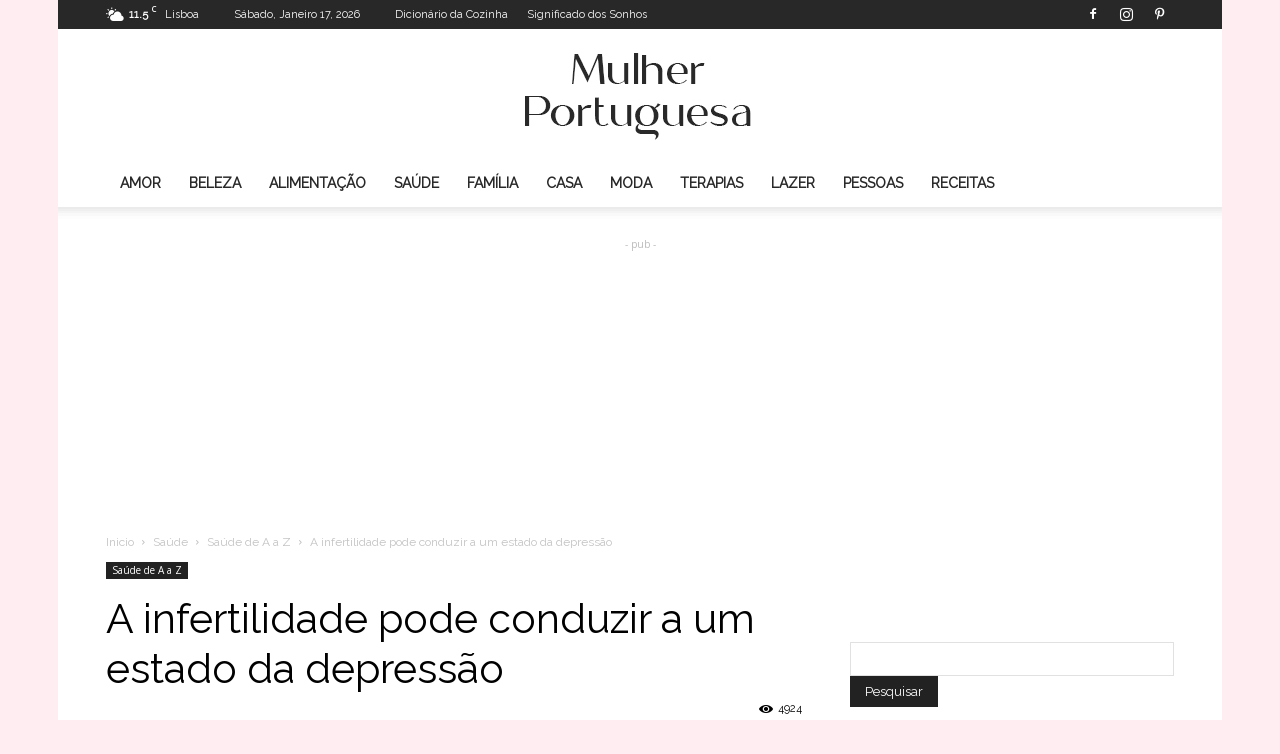

--- FILE ---
content_type: text/html; charset=UTF-8
request_url: https://www.mulherportuguesa.com/saude/saude-de-a-z/infertilidade-e-depressao/
body_size: 52362
content:
<!doctype html >
<!--[if IE 8]>    <html class="ie8" lang="en"> <![endif]-->
<!--[if IE 9]>    <html class="ie9" lang="en"> <![endif]-->
<!--[if gt IE 8]><!--> <html lang="pt-PT"> <!--<![endif]-->
<head><meta charset="UTF-8" /><script>if(navigator.userAgent.match(/MSIE|Internet Explorer/i)||navigator.userAgent.match(/Trident\/7\..*?rv:11/i)){var href=document.location.href;if(!href.match(/[?&]nowprocket/)){if(href.indexOf("?")==-1){if(href.indexOf("#")==-1){document.location.href=href+"?nowprocket=1"}else{document.location.href=href.replace("#","?nowprocket=1#")}}else{if(href.indexOf("#")==-1){document.location.href=href+"&nowprocket=1"}else{document.location.href=href.replace("#","&nowprocket=1#")}}}}</script><script>(()=>{class RocketLazyLoadScripts{constructor(){this.v="2.0.3",this.userEvents=["keydown","keyup","mousedown","mouseup","mousemove","mouseover","mouseenter","mouseout","mouseleave","touchmove","touchstart","touchend","touchcancel","wheel","click","dblclick","input","visibilitychange"],this.attributeEvents=["onblur","onclick","oncontextmenu","ondblclick","onfocus","onmousedown","onmouseenter","onmouseleave","onmousemove","onmouseout","onmouseover","onmouseup","onmousewheel","onscroll","onsubmit"]}async t(){this.i(),this.o(),/iP(ad|hone)/.test(navigator.userAgent)&&this.h(),this.u(),this.l(this),this.m(),this.k(this),this.p(this),this._(),await Promise.all([this.R(),this.L()]),this.lastBreath=Date.now(),this.S(this),this.P(),this.D(),this.O(),this.M(),await this.C(this.delayedScripts.normal),await this.C(this.delayedScripts.defer),await this.C(this.delayedScripts.async),this.F("domReady"),await this.T(),await this.j(),await this.I(),this.F("windowLoad"),await this.A(),window.dispatchEvent(new Event("rocket-allScriptsLoaded")),this.everythingLoaded=!0,this.lastTouchEnd&&await new Promise((t=>setTimeout(t,500-Date.now()+this.lastTouchEnd))),this.H(),this.F("all"),this.U(),this.W()}i(){this.CSPIssue=sessionStorage.getItem("rocketCSPIssue"),document.addEventListener("securitypolicyviolation",(t=>{this.CSPIssue||"script-src-elem"!==t.violatedDirective||"data"!==t.blockedURI||(this.CSPIssue=!0,sessionStorage.setItem("rocketCSPIssue",!0))}),{isRocket:!0})}o(){window.addEventListener("pageshow",(t=>{this.persisted=t.persisted,this.realWindowLoadedFired=!0}),{isRocket:!0}),window.addEventListener("pagehide",(()=>{this.onFirstUserAction=null}),{isRocket:!0})}h(){let t;function e(e){t=e}window.addEventListener("touchstart",e,{isRocket:!0}),window.addEventListener("touchend",(function i(o){Math.abs(o.changedTouches[0].pageX-t.changedTouches[0].pageX)<10&&Math.abs(o.changedTouches[0].pageY-t.changedTouches[0].pageY)<10&&o.timeStamp-t.timeStamp<200&&(o.target.dispatchEvent(new PointerEvent("click",{target:o.target,bubbles:!0,cancelable:!0,detail:1})),event.preventDefault(),window.removeEventListener("touchstart",e,{isRocket:!0}),window.removeEventListener("touchend",i,{isRocket:!0}))}),{isRocket:!0})}q(t){this.userActionTriggered||("mousemove"!==t.type||this.firstMousemoveIgnored?"keyup"===t.type||"mouseover"===t.type||"mouseout"===t.type||(this.userActionTriggered=!0,this.onFirstUserAction&&this.onFirstUserAction()):this.firstMousemoveIgnored=!0),"click"===t.type&&t.preventDefault(),this.savedUserEvents.length>0&&(t.stopPropagation(),t.stopImmediatePropagation()),"touchstart"===this.lastEvent&&"touchend"===t.type&&(this.lastTouchEnd=Date.now()),"click"===t.type&&(this.lastTouchEnd=0),this.lastEvent=t.type,this.savedUserEvents.push(t)}u(){this.savedUserEvents=[],this.userEventHandler=this.q.bind(this),this.userEvents.forEach((t=>window.addEventListener(t,this.userEventHandler,{passive:!1,isRocket:!0})))}U(){this.userEvents.forEach((t=>window.removeEventListener(t,this.userEventHandler,{passive:!1,isRocket:!0}))),this.savedUserEvents.forEach((t=>{t.target.dispatchEvent(new window[t.constructor.name](t.type,t))}))}m(){this.eventsMutationObserver=new MutationObserver((t=>{const e="return false";for(const i of t){if("attributes"===i.type){const t=i.target.getAttribute(i.attributeName);t&&t!==e&&(i.target.setAttribute("data-rocket-"+i.attributeName,t),i.target["rocket"+i.attributeName]=new Function("event",t),i.target.setAttribute(i.attributeName,e))}"childList"===i.type&&i.addedNodes.forEach((t=>{if(t.nodeType===Node.ELEMENT_NODE)for(const i of t.attributes)this.attributeEvents.includes(i.name)&&i.value&&""!==i.value&&(t.setAttribute("data-rocket-"+i.name,i.value),t["rocket"+i.name]=new Function("event",i.value),t.setAttribute(i.name,e))}))}})),this.eventsMutationObserver.observe(document,{subtree:!0,childList:!0,attributeFilter:this.attributeEvents})}H(){this.eventsMutationObserver.disconnect(),this.attributeEvents.forEach((t=>{document.querySelectorAll("[data-rocket-"+t+"]").forEach((e=>{e.setAttribute(t,e.getAttribute("data-rocket-"+t)),e.removeAttribute("data-rocket-"+t)}))}))}k(t){Object.defineProperty(HTMLElement.prototype,"onclick",{get(){return this.rocketonclick||null},set(e){this.rocketonclick=e,this.setAttribute(t.everythingLoaded?"onclick":"data-rocket-onclick","this.rocketonclick(event)")}})}S(t){function e(e,i){let o=e[i];e[i]=null,Object.defineProperty(e,i,{get:()=>o,set(s){t.everythingLoaded?o=s:e["rocket"+i]=o=s}})}e(document,"onreadystatechange"),e(window,"onload"),e(window,"onpageshow");try{Object.defineProperty(document,"readyState",{get:()=>t.rocketReadyState,set(e){t.rocketReadyState=e},configurable:!0}),document.readyState="loading"}catch(t){console.log("WPRocket DJE readyState conflict, bypassing")}}l(t){this.originalAddEventListener=EventTarget.prototype.addEventListener,this.originalRemoveEventListener=EventTarget.prototype.removeEventListener,this.savedEventListeners=[],EventTarget.prototype.addEventListener=function(e,i,o){o&&o.isRocket||!t.B(e,this)&&!t.userEvents.includes(e)||t.B(e,this)&&!t.userActionTriggered||e.startsWith("rocket-")||t.everythingLoaded?t.originalAddEventListener.call(this,e,i,o):t.savedEventListeners.push({target:this,remove:!1,type:e,func:i,options:o})},EventTarget.prototype.removeEventListener=function(e,i,o){o&&o.isRocket||!t.B(e,this)&&!t.userEvents.includes(e)||t.B(e,this)&&!t.userActionTriggered||e.startsWith("rocket-")||t.everythingLoaded?t.originalRemoveEventListener.call(this,e,i,o):t.savedEventListeners.push({target:this,remove:!0,type:e,func:i,options:o})}}F(t){"all"===t&&(EventTarget.prototype.addEventListener=this.originalAddEventListener,EventTarget.prototype.removeEventListener=this.originalRemoveEventListener),this.savedEventListeners=this.savedEventListeners.filter((e=>{let i=e.type,o=e.target||window;return"domReady"===t&&"DOMContentLoaded"!==i&&"readystatechange"!==i||("windowLoad"===t&&"load"!==i&&"readystatechange"!==i&&"pageshow"!==i||(this.B(i,o)&&(i="rocket-"+i),e.remove?o.removeEventListener(i,e.func,e.options):o.addEventListener(i,e.func,e.options),!1))}))}p(t){let e;function i(e){return t.everythingLoaded?e:e.split(" ").map((t=>"load"===t||t.startsWith("load.")?"rocket-jquery-load":t)).join(" ")}function o(o){function s(e){const s=o.fn[e];o.fn[e]=o.fn.init.prototype[e]=function(){return this[0]===window&&t.userActionTriggered&&("string"==typeof arguments[0]||arguments[0]instanceof String?arguments[0]=i(arguments[0]):"object"==typeof arguments[0]&&Object.keys(arguments[0]).forEach((t=>{const e=arguments[0][t];delete arguments[0][t],arguments[0][i(t)]=e}))),s.apply(this,arguments),this}}if(o&&o.fn&&!t.allJQueries.includes(o)){const e={DOMContentLoaded:[],"rocket-DOMContentLoaded":[]};for(const t in e)document.addEventListener(t,(()=>{e[t].forEach((t=>t()))}),{isRocket:!0});o.fn.ready=o.fn.init.prototype.ready=function(i){function s(){parseInt(o.fn.jquery)>2?setTimeout((()=>i.bind(document)(o))):i.bind(document)(o)}return t.realDomReadyFired?!t.userActionTriggered||t.fauxDomReadyFired?s():e["rocket-DOMContentLoaded"].push(s):e.DOMContentLoaded.push(s),o([])},s("on"),s("one"),s("off"),t.allJQueries.push(o)}e=o}t.allJQueries=[],o(window.jQuery),Object.defineProperty(window,"jQuery",{get:()=>e,set(t){o(t)}})}P(){const t=new Map;document.write=document.writeln=function(e){const i=document.currentScript,o=document.createRange(),s=i.parentElement;let n=t.get(i);void 0===n&&(n=i.nextSibling,t.set(i,n));const c=document.createDocumentFragment();o.setStart(c,0),c.appendChild(o.createContextualFragment(e)),s.insertBefore(c,n)}}async R(){return new Promise((t=>{this.userActionTriggered?t():this.onFirstUserAction=t}))}async L(){return new Promise((t=>{document.addEventListener("DOMContentLoaded",(()=>{this.realDomReadyFired=!0,t()}),{isRocket:!0})}))}async I(){return this.realWindowLoadedFired?Promise.resolve():new Promise((t=>{window.addEventListener("load",t,{isRocket:!0})}))}M(){this.pendingScripts=[];this.scriptsMutationObserver=new MutationObserver((t=>{for(const e of t)e.addedNodes.forEach((t=>{"SCRIPT"!==t.tagName||t.noModule||t.isWPRocket||this.pendingScripts.push({script:t,promise:new Promise((e=>{const i=()=>{const i=this.pendingScripts.findIndex((e=>e.script===t));i>=0&&this.pendingScripts.splice(i,1),e()};t.addEventListener("load",i,{isRocket:!0}),t.addEventListener("error",i,{isRocket:!0}),setTimeout(i,1e3)}))})}))})),this.scriptsMutationObserver.observe(document,{childList:!0,subtree:!0})}async j(){await this.J(),this.pendingScripts.length?(await this.pendingScripts[0].promise,await this.j()):this.scriptsMutationObserver.disconnect()}D(){this.delayedScripts={normal:[],async:[],defer:[]},document.querySelectorAll("script[type$=rocketlazyloadscript]").forEach((t=>{t.hasAttribute("data-rocket-src")?t.hasAttribute("async")&&!1!==t.async?this.delayedScripts.async.push(t):t.hasAttribute("defer")&&!1!==t.defer||"module"===t.getAttribute("data-rocket-type")?this.delayedScripts.defer.push(t):this.delayedScripts.normal.push(t):this.delayedScripts.normal.push(t)}))}async _(){await this.L();let t=[];document.querySelectorAll("script[type$=rocketlazyloadscript][data-rocket-src]").forEach((e=>{let i=e.getAttribute("data-rocket-src");if(i&&!i.startsWith("data:")){i.startsWith("//")&&(i=location.protocol+i);try{const o=new URL(i).origin;o!==location.origin&&t.push({src:o,crossOrigin:e.crossOrigin||"module"===e.getAttribute("data-rocket-type")})}catch(t){}}})),t=[...new Map(t.map((t=>[JSON.stringify(t),t]))).values()],this.N(t,"preconnect")}async $(t){if(await this.G(),!0!==t.noModule||!("noModule"in HTMLScriptElement.prototype))return new Promise((e=>{let i;function o(){(i||t).setAttribute("data-rocket-status","executed"),e()}try{if(navigator.userAgent.includes("Firefox/")||""===navigator.vendor||this.CSPIssue)i=document.createElement("script"),[...t.attributes].forEach((t=>{let e=t.nodeName;"type"!==e&&("data-rocket-type"===e&&(e="type"),"data-rocket-src"===e&&(e="src"),i.setAttribute(e,t.nodeValue))})),t.text&&(i.text=t.text),t.nonce&&(i.nonce=t.nonce),i.hasAttribute("src")?(i.addEventListener("load",o,{isRocket:!0}),i.addEventListener("error",(()=>{i.setAttribute("data-rocket-status","failed-network"),e()}),{isRocket:!0}),setTimeout((()=>{i.isConnected||e()}),1)):(i.text=t.text,o()),i.isWPRocket=!0,t.parentNode.replaceChild(i,t);else{const i=t.getAttribute("data-rocket-type"),s=t.getAttribute("data-rocket-src");i?(t.type=i,t.removeAttribute("data-rocket-type")):t.removeAttribute("type"),t.addEventListener("load",o,{isRocket:!0}),t.addEventListener("error",(i=>{this.CSPIssue&&i.target.src.startsWith("data:")?(console.log("WPRocket: CSP fallback activated"),t.removeAttribute("src"),this.$(t).then(e)):(t.setAttribute("data-rocket-status","failed-network"),e())}),{isRocket:!0}),s?(t.fetchPriority="high",t.removeAttribute("data-rocket-src"),t.src=s):t.src="data:text/javascript;base64,"+window.btoa(unescape(encodeURIComponent(t.text)))}}catch(i){t.setAttribute("data-rocket-status","failed-transform"),e()}}));t.setAttribute("data-rocket-status","skipped")}async C(t){const e=t.shift();return e?(e.isConnected&&await this.$(e),this.C(t)):Promise.resolve()}O(){this.N([...this.delayedScripts.normal,...this.delayedScripts.defer,...this.delayedScripts.async],"preload")}N(t,e){this.trash=this.trash||[];let i=!0;var o=document.createDocumentFragment();t.forEach((t=>{const s=t.getAttribute&&t.getAttribute("data-rocket-src")||t.src;if(s&&!s.startsWith("data:")){const n=document.createElement("link");n.href=s,n.rel=e,"preconnect"!==e&&(n.as="script",n.fetchPriority=i?"high":"low"),t.getAttribute&&"module"===t.getAttribute("data-rocket-type")&&(n.crossOrigin=!0),t.crossOrigin&&(n.crossOrigin=t.crossOrigin),t.integrity&&(n.integrity=t.integrity),t.nonce&&(n.nonce=t.nonce),o.appendChild(n),this.trash.push(n),i=!1}})),document.head.appendChild(o)}W(){this.trash.forEach((t=>t.remove()))}async T(){try{document.readyState="interactive"}catch(t){}this.fauxDomReadyFired=!0;try{await this.G(),document.dispatchEvent(new Event("rocket-readystatechange")),await this.G(),document.rocketonreadystatechange&&document.rocketonreadystatechange(),await this.G(),document.dispatchEvent(new Event("rocket-DOMContentLoaded")),await this.G(),window.dispatchEvent(new Event("rocket-DOMContentLoaded"))}catch(t){console.error(t)}}async A(){try{document.readyState="complete"}catch(t){}try{await this.G(),document.dispatchEvent(new Event("rocket-readystatechange")),await this.G(),document.rocketonreadystatechange&&document.rocketonreadystatechange(),await this.G(),window.dispatchEvent(new Event("rocket-load")),await this.G(),window.rocketonload&&window.rocketonload(),await this.G(),this.allJQueries.forEach((t=>t(window).trigger("rocket-jquery-load"))),await this.G();const t=new Event("rocket-pageshow");t.persisted=this.persisted,window.dispatchEvent(t),await this.G(),window.rocketonpageshow&&window.rocketonpageshow({persisted:this.persisted})}catch(t){console.error(t)}}async G(){Date.now()-this.lastBreath>45&&(await this.J(),this.lastBreath=Date.now())}async J(){return document.hidden?new Promise((t=>setTimeout(t))):new Promise((t=>requestAnimationFrame(t)))}B(t,e){return e===document&&"readystatechange"===t||(e===document&&"DOMContentLoaded"===t||(e===window&&"DOMContentLoaded"===t||(e===window&&"load"===t||e===window&&"pageshow"===t)))}static run(){(new RocketLazyLoadScripts).t()}}RocketLazyLoadScripts.run()})();</script>
    
    
    <meta name="viewport" content="width=device-width, initial-scale=1.0">
    <link rel="pingback" href="https://www.mulherportuguesa.com/xmlrpc.php" />
    <script type="text/javascript">
/* <![CDATA[ */
(()=>{var e={};e.g=function(){if("object"==typeof globalThis)return globalThis;try{return this||new Function("return this")()}catch(e){if("object"==typeof window)return window}}(),function({ampUrl:n,isCustomizePreview:t,isAmpDevMode:r,noampQueryVarName:o,noampQueryVarValue:s,disabledStorageKey:i,mobileUserAgents:a,regexRegex:c}){if("undefined"==typeof sessionStorage)return;const d=new RegExp(c);if(!a.some((e=>{const n=e.match(d);return!(!n||!new RegExp(n[1],n[2]).test(navigator.userAgent))||navigator.userAgent.includes(e)})))return;e.g.addEventListener("DOMContentLoaded",(()=>{const e=document.getElementById("amp-mobile-version-switcher");if(!e)return;e.hidden=!1;const n=e.querySelector("a[href]");n&&n.addEventListener("click",(()=>{sessionStorage.removeItem(i)}))}));const g=r&&["paired-browsing-non-amp","paired-browsing-amp"].includes(window.name);if(sessionStorage.getItem(i)||t||g)return;const u=new URL(location.href),m=new URL(n);m.hash=u.hash,u.searchParams.has(o)&&s===u.searchParams.get(o)?sessionStorage.setItem(i,"1"):m.href!==u.href&&(window.stop(),location.replace(m.href))}({"ampUrl":"https:\/\/www.mulherportuguesa.com\/saude\/saude-de-a-z\/infertilidade-e-depressao\/?amp","noampQueryVarName":"noamp","noampQueryVarValue":"mobile","disabledStorageKey":"amp_mobile_redirect_disabled","mobileUserAgents":["Mobile","Android","Silk\/","Kindle","BlackBerry","Opera Mini","Opera Mobi"],"regexRegex":"^\\\/((?:.|\\n)+)\\\/([i]*)$","isCustomizePreview":false,"isAmpDevMode":false})})();
/* ]]> */
</script>
<meta name='robots' content='index, follow, max-image-preview:large, max-snippet:-1, max-video-preview:-1' />
	<style>img:is([sizes="auto" i], [sizes^="auto," i]) { contain-intrinsic-size: 3000px 1500px }</style>
	<link rel="icon" type="image/png" href="https://www.mulherportuguesa.com/wp-content/uploads/2019/12/favicon-16x16-1.png"><link rel="apple-touch-icon-precomposed" sizes="76x76" href="https://www.mulherportuguesa.com/wp-content/uploads/2019/12/apple-icon-76x76-1.png"/><link rel="apple-touch-icon-precomposed" sizes="120x120" href="https://www.mulherportuguesa.com/wp-content/uploads/2019/12/apple-icon-120x120-1.png"/><link rel="apple-touch-icon-precomposed" sizes="152x152" href="https://www.mulherportuguesa.com/wp-content/uploads/2019/12/apple-icon-152x152-1.png"/><link rel="apple-touch-icon-precomposed" sizes="114x114" href="https://www.mulherportuguesa.com/wp-content/uploads/2019/12/apple-icon-114x114-1.png"/><link rel="apple-touch-icon-precomposed" sizes="144x144" href="https://www.mulherportuguesa.com/wp-content/uploads/2019/12/apple-icon-144x144-1.png"/><!-- Google tag (gtag.js) consent mode dataLayer added by Site Kit -->
<script type="text/javascript" id="google_gtagjs-js-consent-mode-data-layer">
/* <![CDATA[ */
window.dataLayer = window.dataLayer || [];function gtag(){dataLayer.push(arguments);}
gtag('consent', 'default', {"ad_personalization":"denied","ad_storage":"denied","ad_user_data":"denied","analytics_storage":"denied","functionality_storage":"denied","security_storage":"denied","personalization_storage":"denied","region":["AT","BE","BG","CH","CY","CZ","DE","DK","EE","ES","FI","FR","GB","GR","HR","HU","IE","IS","IT","LI","LT","LU","LV","MT","NL","NO","PL","PT","RO","SE","SI","SK"],"wait_for_update":500});
window._googlesitekitConsentCategoryMap = {"statistics":["analytics_storage"],"marketing":["ad_storage","ad_user_data","ad_personalization"],"functional":["functionality_storage","security_storage"],"preferences":["personalization_storage"]};
window._googlesitekitConsents = {"ad_personalization":"denied","ad_storage":"denied","ad_user_data":"denied","analytics_storage":"denied","functionality_storage":"denied","security_storage":"denied","personalization_storage":"denied","region":["AT","BE","BG","CH","CY","CZ","DE","DK","EE","ES","FI","FR","GB","GR","HR","HU","IE","IS","IT","LI","LT","LU","LV","MT","NL","NO","PL","PT","RO","SE","SI","SK"],"wait_for_update":500};
/* ]]> */
</script>
<!-- End Google tag (gtag.js) consent mode dataLayer added by Site Kit -->

	<!-- This site is optimized with the Yoast SEO plugin v25.5 - https://yoast.com/wordpress/plugins/seo/ -->
	<title>A infertilidade pode conduzir a um estado da depressão - Mulher Portuguesa</title>
<link data-rocket-preload as="style" href="https://fonts.googleapis.com/css?family=Raleway%3A400%7COpen%20Sans%3A400%2C600%2C700%7CRoboto%3A400%2C500%2C700&#038;display=swap" rel="preload">
<link href="https://fonts.googleapis.com/css?family=Raleway%3A400%7COpen%20Sans%3A400%2C600%2C700%7CRoboto%3A400%2C500%2C700&#038;display=swap" media="print" onload="this.media=&#039;all&#039;" rel="stylesheet">
<noscript><link rel="stylesheet" href="https://fonts.googleapis.com/css?family=Raleway%3A400%7COpen%20Sans%3A400%2C600%2C700%7CRoboto%3A400%2C500%2C700&#038;display=swap"></noscript>
	<meta name="description" content="Tem o insucesso do tratamento da infertilidade algo a ver com os estados de depressão, a elevada ansiedade, a raiva e a frustração?" />
	<link rel="canonical" href="https://www.mulherportuguesa.com/saude/saude-de-a-z/infertilidade-e-depressao/" />
	<meta property="og:locale" content="pt_PT" />
	<meta property="og:type" content="article" />
	<meta property="og:title" content="A infertilidade pode conduzir a um estado da depressão - Mulher Portuguesa" />
	<meta property="og:description" content="Tem o insucesso do tratamento da infertilidade algo a ver com os estados de depressão, a elevada ansiedade, a raiva e a frustração?" />
	<meta property="og:url" content="https://www.mulherportuguesa.com/saude/saude-de-a-z/infertilidade-e-depressao/" />
	<meta property="og:site_name" content="Mulher Portuguesa" />
	<meta property="article:publisher" content="https://www.facebook.com/Mulherportuguesa" />
	<meta property="article:published_time" content="2000-12-21T00:00:00+00:00" />
	<meta property="article:modified_time" content="2019-12-18T04:00:29+00:00" />
	<meta property="og:image" content="https://www.mulherportuguesa.com/wp-content/uploads/2016/10/Infertilidade-e-a-depressao.jpg" />
	<meta property="og:image:width" content="960" />
	<meta property="og:image:height" content="640" />
	<meta property="og:image:type" content="image/jpeg" />
	<meta name="author" content="Mulher Portuguesa" />
	<meta name="twitter:card" content="summary_large_image" />
	<meta name="twitter:creator" content="@mulherpt" />
	<meta name="twitter:site" content="@mulherpt" />
	<meta name="twitter:label1" content="Escrito por" />
	<meta name="twitter:data1" content="Mulher Portuguesa" />
	<meta name="twitter:label2" content="Tempo estimado de leitura" />
	<meta name="twitter:data2" content="4 minutos" />
	<script type="application/ld+json" class="yoast-schema-graph">{"@context":"https://schema.org","@graph":[{"@type":"Article","@id":"https://www.mulherportuguesa.com/saude/saude-de-a-z/infertilidade-e-depressao/#article","isPartOf":{"@id":"https://www.mulherportuguesa.com/saude/saude-de-a-z/infertilidade-e-depressao/"},"author":{"name":"Mulher Portuguesa","@id":"https://www.mulherportuguesa.com/#/schema/person/7f75cabaf4ea35183a3470c3899af6a0"},"headline":"A infertilidade pode conduzir a um estado da depressão","datePublished":"2000-12-21T00:00:00+00:00","dateModified":"2019-12-18T04:00:29+00:00","mainEntityOfPage":{"@id":"https://www.mulherportuguesa.com/saude/saude-de-a-z/infertilidade-e-depressao/"},"wordCount":857,"commentCount":0,"publisher":{"@id":"https://www.mulherportuguesa.com/#organization"},"image":{"@id":"https://www.mulherportuguesa.com/saude/saude-de-a-z/infertilidade-e-depressao/#primaryimage"},"thumbnailUrl":"https://www.mulherportuguesa.com/wp-content/uploads/2016/10/Infertilidade-e-a-depressao.jpg","keywords":["depressão","infertilidade"],"articleSection":["Saúde de A a Z"],"inLanguage":"pt-PT","potentialAction":[{"@type":"CommentAction","name":"Comment","target":["https://www.mulherportuguesa.com/saude/saude-de-a-z/infertilidade-e-depressao/#respond"]}]},{"@type":"WebPage","@id":"https://www.mulherportuguesa.com/saude/saude-de-a-z/infertilidade-e-depressao/","url":"https://www.mulherportuguesa.com/saude/saude-de-a-z/infertilidade-e-depressao/","name":"A infertilidade pode conduzir a um estado da depressão - Mulher Portuguesa","isPartOf":{"@id":"https://www.mulherportuguesa.com/#website"},"primaryImageOfPage":{"@id":"https://www.mulherportuguesa.com/saude/saude-de-a-z/infertilidade-e-depressao/#primaryimage"},"image":{"@id":"https://www.mulherportuguesa.com/saude/saude-de-a-z/infertilidade-e-depressao/#primaryimage"},"thumbnailUrl":"https://www.mulherportuguesa.com/wp-content/uploads/2016/10/Infertilidade-e-a-depressao.jpg","datePublished":"2000-12-21T00:00:00+00:00","dateModified":"2019-12-18T04:00:29+00:00","description":"Tem o insucesso do tratamento da infertilidade algo a ver com os estados de depressão, a elevada ansiedade, a raiva e a frustração?","breadcrumb":{"@id":"https://www.mulherportuguesa.com/saude/saude-de-a-z/infertilidade-e-depressao/#breadcrumb"},"inLanguage":"pt-PT","potentialAction":[{"@type":"ReadAction","target":["https://www.mulherportuguesa.com/saude/saude-de-a-z/infertilidade-e-depressao/"]}]},{"@type":"ImageObject","inLanguage":"pt-PT","@id":"https://www.mulherportuguesa.com/saude/saude-de-a-z/infertilidade-e-depressao/#primaryimage","url":"https://www.mulherportuguesa.com/wp-content/uploads/2016/10/Infertilidade-e-a-depressao.jpg","contentUrl":"https://www.mulherportuguesa.com/wp-content/uploads/2016/10/Infertilidade-e-a-depressao.jpg","width":960,"height":640,"caption":"Infertilidade pode levar a um estado de depressão"},{"@type":"BreadcrumbList","@id":"https://www.mulherportuguesa.com/saude/saude-de-a-z/infertilidade-e-depressao/#breadcrumb","itemListElement":[{"@type":"ListItem","position":1,"name":"Início","item":"https://www.mulherportuguesa.com/"},{"@type":"ListItem","position":2,"name":"A infertilidade pode conduzir a um estado da depressão"}]},{"@type":"WebSite","@id":"https://www.mulherportuguesa.com/#website","url":"https://www.mulherportuguesa.com/","name":"Mulher Portuguesa","description":"Deixe-se inspirar neste espaço dedicado a si. Informação sobre Amor, Beleza, Casamento, Família, Saúde, Educação dos Filhos.","publisher":{"@id":"https://www.mulherportuguesa.com/#organization"},"potentialAction":[{"@type":"SearchAction","target":{"@type":"EntryPoint","urlTemplate":"https://www.mulherportuguesa.com/?s={search_term_string}"},"query-input":{"@type":"PropertyValueSpecification","valueRequired":true,"valueName":"search_term_string"}}],"inLanguage":"pt-PT"},{"@type":"Organization","@id":"https://www.mulherportuguesa.com/#organization","name":"MulherPortuguesa","url":"https://www.mulherportuguesa.com/","logo":{"@type":"ImageObject","inLanguage":"pt-PT","@id":"https://www.mulherportuguesa.com/#/schema/logo/image/","url":"https://www.mulherportuguesa.com/wp-content/uploads/2019/12/mulherportuguesa-base-logo.png","contentUrl":"https://www.mulherportuguesa.com/wp-content/uploads/2019/12/mulherportuguesa-base-logo.png","width":263,"height":112,"caption":"MulherPortuguesa"},"image":{"@id":"https://www.mulherportuguesa.com/#/schema/logo/image/"},"sameAs":["https://www.facebook.com/Mulherportuguesa","https://x.com/mulherpt","https://www.instagram.com/mulher.portuguesa/","https://pt.pinterest.com/mportuguesa/"]},{"@type":"Person","@id":"https://www.mulherportuguesa.com/#/schema/person/7f75cabaf4ea35183a3470c3899af6a0","name":"Mulher Portuguesa","image":{"@type":"ImageObject","inLanguage":"pt-PT","@id":"https://www.mulherportuguesa.com/#/schema/person/image/","url":"https://secure.gravatar.com/avatar/adfab35143a82d7a536f4171c3b3e9156d14aaaff9d411621a1a31ab8e613c4c?s=96&d=mm&r=g","contentUrl":"https://secure.gravatar.com/avatar/adfab35143a82d7a536f4171c3b3e9156d14aaaff9d411621a1a31ab8e613c4c?s=96&d=mm&r=g","caption":"Mulher Portuguesa"},"sameAs":["http://www.mulherportuguesa.com"]},false]}</script>
	<!-- / Yoast SEO plugin. -->


<link rel='dns-prefetch' href='//www.googletagmanager.com' />
<link rel='dns-prefetch' href='//fonts.googleapis.com' />
<link rel='dns-prefetch' href='//pagead2.googlesyndication.com' />
<link rel='dns-prefetch' href='//fundingchoicesmessages.google.com' />
<link href='https://fonts.gstatic.com' crossorigin rel='preconnect' />
<link rel="alternate" type="application/rss+xml" title="Mulher Portuguesa &raquo; Feed" href="https://www.mulherportuguesa.com/feed/" />
<link rel="alternate" type="application/rss+xml" title="Mulher Portuguesa &raquo; Feed de comentários" href="https://www.mulherportuguesa.com/comments/feed/" />
<link rel="alternate" type="application/rss+xml" title="Feed de comentários de Mulher Portuguesa &raquo; A infertilidade pode conduzir a um estado da depressão" href="https://www.mulherportuguesa.com/saude/saude-de-a-z/infertilidade-e-depressao/feed/" />
<!-- www.mulherportuguesa.com is managing ads with Advanced Ads 2.0.9 – https://wpadvancedads.com/ --><!--noptimize--><script type="rocketlazyloadscript" id="mp-ready">
			window.advanced_ads_ready=function(e,a){a=a||"complete";var d=function(e){return"interactive"===a?"loading"!==e:"complete"===e};d(document.readyState)?e():document.addEventListener("readystatechange",(function(a){d(a.target.readyState)&&e()}),{once:"interactive"===a})},window.advanced_ads_ready_queue=window.advanced_ads_ready_queue||[];		</script>
		<!--/noptimize--><link data-minify="1" rel='stylesheet' id='encyclopedia-css' href='https://www.mulherportuguesa.com/wp-content/cache/min/1/wp-content/plugins/encyclopedia-pro/assets/css/encyclopedia.css?ver=1753283111' type='text/css' media='all' />
<link data-minify="1" rel='stylesheet' id='encyclopedia-tooltips-css' href='https://www.mulherportuguesa.com/wp-content/cache/min/1/wp-content/plugins/encyclopedia-pro/assets/css/tooltips.css?ver=1753283111' type='text/css' media='all' />
<link data-minify="1" rel='stylesheet' id='td-plugin-multi-purpose-css' href='https://www.mulherportuguesa.com/wp-content/cache/min/1/wp-content/plugins/td-composer/td-multi-purpose/style.css?ver=1753283111' type='text/css' media='all' />

<link data-minify="1" rel='stylesheet' id='td-theme-css' href='https://www.mulherportuguesa.com/wp-content/cache/min/1/wp-content/themes/Newspaper/style.css?ver=1753283112' type='text/css' media='all' />
<style id='td-theme-inline-css' type='text/css'>
    
        @media (max-width: 767px) {
            .td-header-desktop-wrap {
                display: none;
            }
        }
        @media (min-width: 767px) {
            .td-header-mobile-wrap {
                display: none;
            }
        }
    
	
</style>
<link data-minify="1" rel='stylesheet' id='td-legacy-framework-front-style-css' href='https://www.mulherportuguesa.com/wp-content/cache/min/1/wp-content/plugins/td-composer/legacy/Newspaper/assets/css/td_legacy_main.css?ver=1753283112' type='text/css' media='all' />
<link data-minify="1" rel='stylesheet' id='td-standard-pack-framework-front-style-css' href='https://www.mulherportuguesa.com/wp-content/cache/min/1/wp-content/plugins/td-standard-pack/Newspaper/assets/css/td_standard_pack_main.css?ver=1753283112' type='text/css' media='all' />
<link data-minify="1" rel='stylesheet' id='td-theme-demo-style-css' href='https://www.mulherportuguesa.com/wp-content/cache/min/1/wp-content/plugins/td-composer/legacy/Newspaper/includes/demos/fashion/demo_style.css?ver=1753283112' type='text/css' media='all' />
<link data-minify="1" rel='stylesheet' id='tdb_front_style-css' href='https://www.mulherportuguesa.com/wp-content/cache/min/1/wp-content/plugins/td-cloud-library/assets/css/tdb_less_front.css?ver=1753283112' type='text/css' media='all' />
<script type="rocketlazyloadscript" data-rocket-type="text/javascript" defer data-rocket-src="https://www.mulherportuguesa.com/wp-includes/js/jquery/jquery.min.js?ver=3.7.1" id="jquery-core-js"></script>
<script type="rocketlazyloadscript" data-rocket-type="text/javascript" defer data-rocket-src="https://www.mulherportuguesa.com/wp-includes/js/jquery/jquery-migrate.min.js?ver=3.4.1" id="jquery-migrate-js"></script>

<!-- Google tag (gtag.js) snippet added by Site Kit -->
<!-- Google Analytics snippet added by Site Kit -->
<script type="text/javascript" src="https://www.googletagmanager.com/gtag/js?id=G-KZ73QVXCF5" id="google_gtagjs-js" async></script>
<script type="text/javascript" id="google_gtagjs-js-after">
/* <![CDATA[ */
window.dataLayer = window.dataLayer || [];function gtag(){dataLayer.push(arguments);}
gtag("set","linker",{"domains":["www.mulherportuguesa.com"]});
gtag("js", new Date());
gtag("set", "developer_id.dZTNiMT", true);
gtag("config", "G-KZ73QVXCF5", {"googlesitekit_post_type":"post"});
/* ]]> */
</script>
<link rel="https://api.w.org/" href="https://www.mulherportuguesa.com/wp-json/" /><link rel="alternate" title="JSON" type="application/json" href="https://www.mulherportuguesa.com/wp-json/wp/v2/posts/18753" /><link rel="EditURI" type="application/rsd+xml" title="RSD" href="https://www.mulherportuguesa.com/xmlrpc.php?rsd" />

<link rel='shortlink' href='https://www.mulherportuguesa.com/?p=18753' />
<link rel="alternate" title="oEmbed (JSON)" type="application/json+oembed" href="https://www.mulherportuguesa.com/wp-json/oembed/1.0/embed?url=https%3A%2F%2Fwww.mulherportuguesa.com%2Fsaude%2Fsaude-de-a-z%2Finfertilidade-e-depressao%2F" />
<link rel="alternate" title="oEmbed (XML)" type="text/xml+oembed" href="https://www.mulherportuguesa.com/wp-json/oembed/1.0/embed?url=https%3A%2F%2Fwww.mulherportuguesa.com%2Fsaude%2Fsaude-de-a-z%2Finfertilidade-e-depressao%2F&#038;format=xml" />
<meta name="generator" content="Site Kit by Google 1.170.0" /><style type="text/css"> .tippy-box[data-theme~="wprm"] { background-color: #333333; color: #FFFFFF; } .tippy-box[data-theme~="wprm"][data-placement^="top"] > .tippy-arrow::before { border-top-color: #333333; } .tippy-box[data-theme~="wprm"][data-placement^="bottom"] > .tippy-arrow::before { border-bottom-color: #333333; } .tippy-box[data-theme~="wprm"][data-placement^="left"] > .tippy-arrow::before { border-left-color: #333333; } .tippy-box[data-theme~="wprm"][data-placement^="right"] > .tippy-arrow::before { border-right-color: #333333; } .tippy-box[data-theme~="wprm"] a { color: #FFFFFF; } .wprm-comment-rating svg { width: 18px !important; height: 18px !important; } img.wprm-comment-rating { width: 90px !important; height: 18px !important; } body { --comment-rating-star-color: #f5a623; } body { --wprm-popup-font-size: 16px; } body { --wprm-popup-background: #ffffff; } body { --wprm-popup-title: #000000; } body { --wprm-popup-content: #444444; } body { --wprm-popup-button-background: #444444; } body { --wprm-popup-button-text: #ffffff; }</style><style type="text/css">.wprm-glossary-term {color: #5A822B;text-decoration: underline;cursor: help;}</style><link rel="alternate" type="text/html" media="only screen and (max-width: 640px)" href="https://www.mulherportuguesa.com/saude/saude-de-a-z/infertilidade-e-depressao/?amp"><!--[if lt IE 9]><script src="https://cdnjs.cloudflare.com/ajax/libs/html5shiv/3.7.3/html5shiv.js"></script><![endif]-->
        <script type="rocketlazyloadscript">
        window.tdb_globals = {"wpRestNonce":"52fcd813b8","wpRestUrl":"https:\/\/www.mulherportuguesa.com\/wp-json\/","permalinkStructure":"\/%category%\/%postname%\/","isAjax":false,"isAdminBarShowing":false,"autoloadScrollPercent":50,"postAutoloadStatus":"off","origPostEditUrl":null};
    </script>
    			<script type="rocketlazyloadscript">
				window.tdwGlobal = {"adminUrl":"https:\/\/www.mulherportuguesa.com\/wp-admin\/","wpRestNonce":"52fcd813b8","wpRestUrl":"https:\/\/www.mulherportuguesa.com\/wp-json\/","permalinkStructure":"\/%category%\/%postname%\/"};
			</script>
			
<!-- Google AdSense meta tags added by Site Kit -->
<meta name="google-adsense-platform-account" content="ca-host-pub-2644536267352236">
<meta name="google-adsense-platform-domain" content="sitekit.withgoogle.com">
<!-- End Google AdSense meta tags added by Site Kit -->
<link rel="amphtml" href="https://www.mulherportuguesa.com/saude/saude-de-a-z/infertilidade-e-depressao/?amp">
<!-- Google Tag Manager snippet added by Site Kit -->
<script type="text/javascript">
/* <![CDATA[ */

			( function( w, d, s, l, i ) {
				w[l] = w[l] || [];
				w[l].push( {'gtm.start': new Date().getTime(), event: 'gtm.js'} );
				var f = d.getElementsByTagName( s )[0],
					j = d.createElement( s ), dl = l != 'dataLayer' ? '&l=' + l : '';
				j.async = true;
				j.src = 'https://www.googletagmanager.com/gtm.js?id=' + i + dl;
				f.parentNode.insertBefore( j, f );
			} )( window, document, 'script', 'dataLayer', 'GTM-P7V5B4C' );
			
/* ]]> */
</script>

<!-- End Google Tag Manager snippet added by Site Kit -->

<!-- Google AdSense snippet added by Site Kit -->
<script type="text/javascript" async="async" src="https://pagead2.googlesyndication.com/pagead/js/adsbygoogle.js?client=ca-pub-2777458156962535&amp;host=ca-host-pub-2644536267352236" crossorigin="anonymous"></script>

<!-- End Google AdSense snippet added by Site Kit -->

<!-- Google AdSense Ad Blocking Recovery snippet added by Site Kit -->
<script type="rocketlazyloadscript" async data-rocket-src="https://fundingchoicesmessages.google.com/i/pub-2777458156962535?ers=1"></script><script type="rocketlazyloadscript">(function() {function signalGooglefcPresent() {if (!window.frames['googlefcPresent']) {if (document.body) {const iframe = document.createElement('iframe'); iframe.style = 'width: 0; height: 0; border: none; z-index: -1000; left: -1000px; top: -1000px;'; iframe.style.display = 'none'; iframe.name = 'googlefcPresent'; document.body.appendChild(iframe);} else {setTimeout(signalGooglefcPresent, 0);}}}signalGooglefcPresent();})();</script>
<!-- End Google AdSense Ad Blocking Recovery snippet added by Site Kit -->

<!-- Google AdSense Ad Blocking Recovery Error Protection snippet added by Site Kit -->
<script type="rocketlazyloadscript">(function(){'use strict';function aa(a){var b=0;return function(){return b<a.length?{done:!1,value:a[b++]}:{done:!0}}}var ba=typeof Object.defineProperties=="function"?Object.defineProperty:function(a,b,c){if(a==Array.prototype||a==Object.prototype)return a;a[b]=c.value;return a};
function ca(a){a=["object"==typeof globalThis&&globalThis,a,"object"==typeof window&&window,"object"==typeof self&&self,"object"==typeof global&&global];for(var b=0;b<a.length;++b){var c=a[b];if(c&&c.Math==Math)return c}throw Error("Cannot find global object");}var da=ca(this);function l(a,b){if(b)a:{var c=da;a=a.split(".");for(var d=0;d<a.length-1;d++){var e=a[d];if(!(e in c))break a;c=c[e]}a=a[a.length-1];d=c[a];b=b(d);b!=d&&b!=null&&ba(c,a,{configurable:!0,writable:!0,value:b})}}
function ea(a){return a.raw=a}function n(a){var b=typeof Symbol!="undefined"&&Symbol.iterator&&a[Symbol.iterator];if(b)return b.call(a);if(typeof a.length=="number")return{next:aa(a)};throw Error(String(a)+" is not an iterable or ArrayLike");}function fa(a){for(var b,c=[];!(b=a.next()).done;)c.push(b.value);return c}var ha=typeof Object.create=="function"?Object.create:function(a){function b(){}b.prototype=a;return new b},p;
if(typeof Object.setPrototypeOf=="function")p=Object.setPrototypeOf;else{var q;a:{var ja={a:!0},ka={};try{ka.__proto__=ja;q=ka.a;break a}catch(a){}q=!1}p=q?function(a,b){a.__proto__=b;if(a.__proto__!==b)throw new TypeError(a+" is not extensible");return a}:null}var la=p;
function t(a,b){a.prototype=ha(b.prototype);a.prototype.constructor=a;if(la)la(a,b);else for(var c in b)if(c!="prototype")if(Object.defineProperties){var d=Object.getOwnPropertyDescriptor(b,c);d&&Object.defineProperty(a,c,d)}else a[c]=b[c];a.A=b.prototype}function ma(){for(var a=Number(this),b=[],c=a;c<arguments.length;c++)b[c-a]=arguments[c];return b}l("Object.is",function(a){return a?a:function(b,c){return b===c?b!==0||1/b===1/c:b!==b&&c!==c}});
l("Array.prototype.includes",function(a){return a?a:function(b,c){var d=this;d instanceof String&&(d=String(d));var e=d.length;c=c||0;for(c<0&&(c=Math.max(c+e,0));c<e;c++){var f=d[c];if(f===b||Object.is(f,b))return!0}return!1}});
l("String.prototype.includes",function(a){return a?a:function(b,c){if(this==null)throw new TypeError("The 'this' value for String.prototype.includes must not be null or undefined");if(b instanceof RegExp)throw new TypeError("First argument to String.prototype.includes must not be a regular expression");return this.indexOf(b,c||0)!==-1}});l("Number.MAX_SAFE_INTEGER",function(){return 9007199254740991});
l("Number.isFinite",function(a){return a?a:function(b){return typeof b!=="number"?!1:!isNaN(b)&&b!==Infinity&&b!==-Infinity}});l("Number.isInteger",function(a){return a?a:function(b){return Number.isFinite(b)?b===Math.floor(b):!1}});l("Number.isSafeInteger",function(a){return a?a:function(b){return Number.isInteger(b)&&Math.abs(b)<=Number.MAX_SAFE_INTEGER}});
l("Math.trunc",function(a){return a?a:function(b){b=Number(b);if(isNaN(b)||b===Infinity||b===-Infinity||b===0)return b;var c=Math.floor(Math.abs(b));return b<0?-c:c}});/*

 Copyright The Closure Library Authors.
 SPDX-License-Identifier: Apache-2.0
*/
var u=this||self;function v(a,b){a:{var c=["CLOSURE_FLAGS"];for(var d=u,e=0;e<c.length;e++)if(d=d[c[e]],d==null){c=null;break a}c=d}a=c&&c[a];return a!=null?a:b}function w(a){return a};function na(a){u.setTimeout(function(){throw a;},0)};var oa=v(610401301,!1),pa=v(188588736,!0),qa=v(645172343,v(1,!0));var x,ra=u.navigator;x=ra?ra.userAgentData||null:null;function z(a){return oa?x?x.brands.some(function(b){return(b=b.brand)&&b.indexOf(a)!=-1}):!1:!1}function A(a){var b;a:{if(b=u.navigator)if(b=b.userAgent)break a;b=""}return b.indexOf(a)!=-1};function B(){return oa?!!x&&x.brands.length>0:!1}function C(){return B()?z("Chromium"):(A("Chrome")||A("CriOS"))&&!(B()?0:A("Edge"))||A("Silk")};var sa=B()?!1:A("Trident")||A("MSIE");!A("Android")||C();C();A("Safari")&&(C()||(B()?0:A("Coast"))||(B()?0:A("Opera"))||(B()?0:A("Edge"))||(B()?z("Microsoft Edge"):A("Edg/"))||B()&&z("Opera"));var ta={},D=null;var ua=typeof Uint8Array!=="undefined",va=!sa&&typeof btoa==="function";var wa;function E(){return typeof BigInt==="function"};var F=typeof Symbol==="function"&&typeof Symbol()==="symbol";function xa(a){return typeof Symbol==="function"&&typeof Symbol()==="symbol"?Symbol():a}var G=xa(),ya=xa("2ex");var za=F?function(a,b){a[G]|=b}:function(a,b){a.g!==void 0?a.g|=b:Object.defineProperties(a,{g:{value:b,configurable:!0,writable:!0,enumerable:!1}})},H=F?function(a){return a[G]|0}:function(a){return a.g|0},I=F?function(a){return a[G]}:function(a){return a.g},J=F?function(a,b){a[G]=b}:function(a,b){a.g!==void 0?a.g=b:Object.defineProperties(a,{g:{value:b,configurable:!0,writable:!0,enumerable:!1}})};function Aa(a,b){J(b,(a|0)&-14591)}function Ba(a,b){J(b,(a|34)&-14557)};var K={},Ca={};function Da(a){return!(!a||typeof a!=="object"||a.g!==Ca)}function Ea(a){return a!==null&&typeof a==="object"&&!Array.isArray(a)&&a.constructor===Object}function L(a,b,c){if(!Array.isArray(a)||a.length)return!1;var d=H(a);if(d&1)return!0;if(!(b&&(Array.isArray(b)?b.includes(c):b.has(c))))return!1;J(a,d|1);return!0};var M=0,N=0;function Fa(a){var b=a>>>0;M=b;N=(a-b)/4294967296>>>0}function Ga(a){if(a<0){Fa(-a);var b=n(Ha(M,N));a=b.next().value;b=b.next().value;M=a>>>0;N=b>>>0}else Fa(a)}function Ia(a,b){b>>>=0;a>>>=0;if(b<=2097151)var c=""+(4294967296*b+a);else E()?c=""+(BigInt(b)<<BigInt(32)|BigInt(a)):(c=(a>>>24|b<<8)&16777215,b=b>>16&65535,a=(a&16777215)+c*6777216+b*6710656,c+=b*8147497,b*=2,a>=1E7&&(c+=a/1E7>>>0,a%=1E7),c>=1E7&&(b+=c/1E7>>>0,c%=1E7),c=b+Ja(c)+Ja(a));return c}
function Ja(a){a=String(a);return"0000000".slice(a.length)+a}function Ha(a,b){b=~b;a?a=~a+1:b+=1;return[a,b]};var Ka=/^-?([1-9][0-9]*|0)(\.[0-9]+)?$/;var O;function La(a,b){O=b;a=new a(b);O=void 0;return a}
function P(a,b,c){a==null&&(a=O);O=void 0;if(a==null){var d=96;c?(a=[c],d|=512):a=[];b&&(d=d&-16760833|(b&1023)<<14)}else{if(!Array.isArray(a))throw Error("narr");d=H(a);if(d&2048)throw Error("farr");if(d&64)return a;d|=64;if(c&&(d|=512,c!==a[0]))throw Error("mid");a:{c=a;var e=c.length;if(e){var f=e-1;if(Ea(c[f])){d|=256;b=f-(+!!(d&512)-1);if(b>=1024)throw Error("pvtlmt");d=d&-16760833|(b&1023)<<14;break a}}if(b){b=Math.max(b,e-(+!!(d&512)-1));if(b>1024)throw Error("spvt");d=d&-16760833|(b&1023)<<
14}}}J(a,d);return a};function Ma(a){switch(typeof a){case "number":return isFinite(a)?a:String(a);case "boolean":return a?1:0;case "object":if(a)if(Array.isArray(a)){if(L(a,void 0,0))return}else if(ua&&a!=null&&a instanceof Uint8Array){if(va){for(var b="",c=0,d=a.length-10240;c<d;)b+=String.fromCharCode.apply(null,a.subarray(c,c+=10240));b+=String.fromCharCode.apply(null,c?a.subarray(c):a);a=btoa(b)}else{b===void 0&&(b=0);if(!D){D={};c="ABCDEFGHIJKLMNOPQRSTUVWXYZabcdefghijklmnopqrstuvwxyz0123456789".split("");d=["+/=",
"+/","-_=","-_.","-_"];for(var e=0;e<5;e++){var f=c.concat(d[e].split(""));ta[e]=f;for(var g=0;g<f.length;g++){var h=f[g];D[h]===void 0&&(D[h]=g)}}}b=ta[b];c=Array(Math.floor(a.length/3));d=b[64]||"";for(e=f=0;f<a.length-2;f+=3){var k=a[f],m=a[f+1];h=a[f+2];g=b[k>>2];k=b[(k&3)<<4|m>>4];m=b[(m&15)<<2|h>>6];h=b[h&63];c[e++]=g+k+m+h}g=0;h=d;switch(a.length-f){case 2:g=a[f+1],h=b[(g&15)<<2]||d;case 1:a=a[f],c[e]=b[a>>2]+b[(a&3)<<4|g>>4]+h+d}a=c.join("")}return a}}return a};function Na(a,b,c){a=Array.prototype.slice.call(a);var d=a.length,e=b&256?a[d-1]:void 0;d+=e?-1:0;for(b=b&512?1:0;b<d;b++)a[b]=c(a[b]);if(e){b=a[b]={};for(var f in e)Object.prototype.hasOwnProperty.call(e,f)&&(b[f]=c(e[f]))}return a}function Oa(a,b,c,d,e){if(a!=null){if(Array.isArray(a))a=L(a,void 0,0)?void 0:e&&H(a)&2?a:Pa(a,b,c,d!==void 0,e);else if(Ea(a)){var f={},g;for(g in a)Object.prototype.hasOwnProperty.call(a,g)&&(f[g]=Oa(a[g],b,c,d,e));a=f}else a=b(a,d);return a}}
function Pa(a,b,c,d,e){var f=d||c?H(a):0;d=d?!!(f&32):void 0;a=Array.prototype.slice.call(a);for(var g=0;g<a.length;g++)a[g]=Oa(a[g],b,c,d,e);c&&c(f,a);return a}function Qa(a){return a.s===K?a.toJSON():Ma(a)};function Ra(a,b,c){c=c===void 0?Ba:c;if(a!=null){if(ua&&a instanceof Uint8Array)return b?a:new Uint8Array(a);if(Array.isArray(a)){var d=H(a);if(d&2)return a;b&&(b=d===0||!!(d&32)&&!(d&64||!(d&16)));return b?(J(a,(d|34)&-12293),a):Pa(a,Ra,d&4?Ba:c,!0,!0)}a.s===K&&(c=a.h,d=I(c),a=d&2?a:La(a.constructor,Sa(c,d,!0)));return a}}function Sa(a,b,c){var d=c||b&2?Ba:Aa,e=!!(b&32);a=Na(a,b,function(f){return Ra(f,e,d)});za(a,32|(c?2:0));return a};function Ta(a,b){a=a.h;return Ua(a,I(a),b)}function Va(a,b,c,d){b=d+(+!!(b&512)-1);if(!(b<0||b>=a.length||b>=c))return a[b]}
function Ua(a,b,c,d){if(c===-1)return null;var e=b>>14&1023||536870912;if(c>=e){if(b&256)return a[a.length-1][c]}else{var f=a.length;if(d&&b&256&&(d=a[f-1][c],d!=null)){if(Va(a,b,e,c)&&ya!=null){var g;a=(g=wa)!=null?g:wa={};g=a[ya]||0;g>=4||(a[ya]=g+1,g=Error(),g.__closure__error__context__984382||(g.__closure__error__context__984382={}),g.__closure__error__context__984382.severity="incident",na(g))}return d}return Va(a,b,e,c)}}
function Wa(a,b,c,d,e){var f=b>>14&1023||536870912;if(c>=f||e&&!qa){var g=b;if(b&256)e=a[a.length-1];else{if(d==null)return;e=a[f+(+!!(b&512)-1)]={};g|=256}e[c]=d;c<f&&(a[c+(+!!(b&512)-1)]=void 0);g!==b&&J(a,g)}else a[c+(+!!(b&512)-1)]=d,b&256&&(a=a[a.length-1],c in a&&delete a[c])}
function Xa(a,b){var c=Ya;var d=d===void 0?!1:d;var e=a.h;var f=I(e),g=Ua(e,f,b,d);if(g!=null&&typeof g==="object"&&g.s===K)c=g;else if(Array.isArray(g)){var h=H(g),k=h;k===0&&(k|=f&32);k|=f&2;k!==h&&J(g,k);c=new c(g)}else c=void 0;c!==g&&c!=null&&Wa(e,f,b,c,d);e=c;if(e==null)return e;a=a.h;f=I(a);f&2||(g=e,c=g.h,h=I(c),g=h&2?La(g.constructor,Sa(c,h,!1)):g,g!==e&&(e=g,Wa(a,f,b,e,d)));return e}function Za(a,b){a=Ta(a,b);return a==null||typeof a==="string"?a:void 0}
function $a(a,b){var c=c===void 0?0:c;a=Ta(a,b);if(a!=null)if(b=typeof a,b==="number"?Number.isFinite(a):b!=="string"?0:Ka.test(a))if(typeof a==="number"){if(a=Math.trunc(a),!Number.isSafeInteger(a)){Ga(a);b=M;var d=N;if(a=d&2147483648)b=~b+1>>>0,d=~d>>>0,b==0&&(d=d+1>>>0);b=d*4294967296+(b>>>0);a=a?-b:b}}else if(b=Math.trunc(Number(a)),Number.isSafeInteger(b))a=String(b);else{if(b=a.indexOf("."),b!==-1&&(a=a.substring(0,b)),!(a[0]==="-"?a.length<20||a.length===20&&Number(a.substring(0,7))>-922337:
a.length<19||a.length===19&&Number(a.substring(0,6))<922337)){if(a.length<16)Ga(Number(a));else if(E())a=BigInt(a),M=Number(a&BigInt(4294967295))>>>0,N=Number(a>>BigInt(32)&BigInt(4294967295));else{b=+(a[0]==="-");N=M=0;d=a.length;for(var e=b,f=(d-b)%6+b;f<=d;e=f,f+=6)e=Number(a.slice(e,f)),N*=1E6,M=M*1E6+e,M>=4294967296&&(N+=Math.trunc(M/4294967296),N>>>=0,M>>>=0);b&&(b=n(Ha(M,N)),a=b.next().value,b=b.next().value,M=a,N=b)}a=M;b=N;b&2147483648?E()?a=""+(BigInt(b|0)<<BigInt(32)|BigInt(a>>>0)):(b=
n(Ha(a,b)),a=b.next().value,b=b.next().value,a="-"+Ia(a,b)):a=Ia(a,b)}}else a=void 0;return a!=null?a:c}function R(a,b){var c=c===void 0?"":c;a=Za(a,b);return a!=null?a:c};var S;function T(a,b,c){this.h=P(a,b,c)}T.prototype.toJSON=function(){return ab(this)};T.prototype.s=K;T.prototype.toString=function(){try{return S=!0,ab(this).toString()}finally{S=!1}};
function ab(a){var b=S?a.h:Pa(a.h,Qa,void 0,void 0,!1);var c=!S;var d=pa?void 0:a.constructor.v;var e=I(c?a.h:b);if(a=b.length){var f=b[a-1],g=Ea(f);g?a--:f=void 0;e=+!!(e&512)-1;var h=b;if(g){b:{var k=f;var m={};g=!1;if(k)for(var r in k)if(Object.prototype.hasOwnProperty.call(k,r))if(isNaN(+r))m[r]=k[r];else{var y=k[r];Array.isArray(y)&&(L(y,d,+r)||Da(y)&&y.size===0)&&(y=null);y==null&&(g=!0);y!=null&&(m[r]=y)}if(g){for(var Q in m)break b;m=null}else m=k}k=m==null?f!=null:m!==f}for(var ia;a>0;a--){Q=
a-1;r=h[Q];Q-=e;if(!(r==null||L(r,d,Q)||Da(r)&&r.size===0))break;ia=!0}if(h!==b||k||ia){if(!c)h=Array.prototype.slice.call(h,0,a);else if(ia||k||m)h.length=a;m&&h.push(m)}b=h}return b};function bb(a){return function(b){if(b==null||b=="")b=new a;else{b=JSON.parse(b);if(!Array.isArray(b))throw Error("dnarr");za(b,32);b=La(a,b)}return b}};function cb(a){this.h=P(a)}t(cb,T);var db=bb(cb);var U;function V(a){this.g=a}V.prototype.toString=function(){return this.g+""};var eb={};function fb(a){if(U===void 0){var b=null;var c=u.trustedTypes;if(c&&c.createPolicy){try{b=c.createPolicy("goog#html",{createHTML:w,createScript:w,createScriptURL:w})}catch(d){u.console&&u.console.error(d.message)}U=b}else U=b}a=(b=U)?b.createScriptURL(a):a;return new V(a,eb)};/*

 SPDX-License-Identifier: Apache-2.0
*/
function gb(a){var b=ma.apply(1,arguments);if(b.length===0)return fb(a[0]);for(var c=a[0],d=0;d<b.length;d++)c+=encodeURIComponent(b[d])+a[d+1];return fb(c)};function hb(a,b){a.src=b instanceof V&&b.constructor===V?b.g:"type_error:TrustedResourceUrl";var c,d;(c=(b=(d=(c=(a.ownerDocument&&a.ownerDocument.defaultView||window).document).querySelector)==null?void 0:d.call(c,"script[nonce]"))?b.nonce||b.getAttribute("nonce")||"":"")&&a.setAttribute("nonce",c)};function ib(){return Math.floor(Math.random()*2147483648).toString(36)+Math.abs(Math.floor(Math.random()*2147483648)^Date.now()).toString(36)};function jb(a,b){b=String(b);a.contentType==="application/xhtml+xml"&&(b=b.toLowerCase());return a.createElement(b)}function kb(a){this.g=a||u.document||document};function lb(a){a=a===void 0?document:a;return a.createElement("script")};function mb(a,b,c,d,e,f){try{var g=a.g,h=lb(g);h.async=!0;hb(h,b);g.head.appendChild(h);h.addEventListener("load",function(){e();d&&g.head.removeChild(h)});h.addEventListener("error",function(){c>0?mb(a,b,c-1,d,e,f):(d&&g.head.removeChild(h),f())})}catch(k){f()}};var nb=u.atob("aHR0cHM6Ly93d3cuZ3N0YXRpYy5jb20vaW1hZ2VzL2ljb25zL21hdGVyaWFsL3N5c3RlbS8xeC93YXJuaW5nX2FtYmVyXzI0ZHAucG5n"),ob=u.atob("WW91IGFyZSBzZWVpbmcgdGhpcyBtZXNzYWdlIGJlY2F1c2UgYWQgb3Igc2NyaXB0IGJsb2NraW5nIHNvZnR3YXJlIGlzIGludGVyZmVyaW5nIHdpdGggdGhpcyBwYWdlLg=="),pb=u.atob("RGlzYWJsZSBhbnkgYWQgb3Igc2NyaXB0IGJsb2NraW5nIHNvZnR3YXJlLCB0aGVuIHJlbG9hZCB0aGlzIHBhZ2Uu");function qb(a,b,c){this.i=a;this.u=b;this.o=c;this.g=null;this.j=[];this.m=!1;this.l=new kb(this.i)}
function rb(a){if(a.i.body&&!a.m){var b=function(){sb(a);u.setTimeout(function(){tb(a,3)},50)};mb(a.l,a.u,2,!0,function(){u[a.o]||b()},b);a.m=!0}}
function sb(a){for(var b=W(1,5),c=0;c<b;c++){var d=X(a);a.i.body.appendChild(d);a.j.push(d)}b=X(a);b.style.bottom="0";b.style.left="0";b.style.position="fixed";b.style.width=W(100,110).toString()+"%";b.style.zIndex=W(2147483544,2147483644).toString();b.style.backgroundColor=ub(249,259,242,252,219,229);b.style.boxShadow="0 0 12px #888";b.style.color=ub(0,10,0,10,0,10);b.style.display="flex";b.style.justifyContent="center";b.style.fontFamily="Roboto, Arial";c=X(a);c.style.width=W(80,85).toString()+
"%";c.style.maxWidth=W(750,775).toString()+"px";c.style.margin="24px";c.style.display="flex";c.style.alignItems="flex-start";c.style.justifyContent="center";d=jb(a.l.g,"IMG");d.className=ib();d.src=nb;d.alt="Warning icon";d.style.height="24px";d.style.width="24px";d.style.paddingRight="16px";var e=X(a),f=X(a);f.style.fontWeight="bold";f.textContent=ob;var g=X(a);g.textContent=pb;Y(a,e,f);Y(a,e,g);Y(a,c,d);Y(a,c,e);Y(a,b,c);a.g=b;a.i.body.appendChild(a.g);b=W(1,5);for(c=0;c<b;c++)d=X(a),a.i.body.appendChild(d),
a.j.push(d)}function Y(a,b,c){for(var d=W(1,5),e=0;e<d;e++){var f=X(a);b.appendChild(f)}b.appendChild(c);c=W(1,5);for(d=0;d<c;d++)e=X(a),b.appendChild(e)}function W(a,b){return Math.floor(a+Math.random()*(b-a))}function ub(a,b,c,d,e,f){return"rgb("+W(Math.max(a,0),Math.min(b,255)).toString()+","+W(Math.max(c,0),Math.min(d,255)).toString()+","+W(Math.max(e,0),Math.min(f,255)).toString()+")"}function X(a){a=jb(a.l.g,"DIV");a.className=ib();return a}
function tb(a,b){b<=0||a.g!=null&&a.g.offsetHeight!==0&&a.g.offsetWidth!==0||(vb(a),sb(a),u.setTimeout(function(){tb(a,b-1)},50))}function vb(a){for(var b=n(a.j),c=b.next();!c.done;c=b.next())(c=c.value)&&c.parentNode&&c.parentNode.removeChild(c);a.j=[];(b=a.g)&&b.parentNode&&b.parentNode.removeChild(b);a.g=null};function wb(a,b,c,d,e){function f(k){document.body?g(document.body):k>0?u.setTimeout(function(){f(k-1)},e):b()}function g(k){k.appendChild(h);u.setTimeout(function(){h?(h.offsetHeight!==0&&h.offsetWidth!==0?b():a(),h.parentNode&&h.parentNode.removeChild(h)):a()},d)}var h=xb(c);f(3)}function xb(a){var b=document.createElement("div");b.className=a;b.style.width="1px";b.style.height="1px";b.style.position="absolute";b.style.left="-10000px";b.style.top="-10000px";b.style.zIndex="-10000";return b};function Ya(a){this.h=P(a)}t(Ya,T);function yb(a){this.h=P(a)}t(yb,T);var zb=bb(yb);function Ab(a){if(!a)return null;a=Za(a,4);var b;a===null||a===void 0?b=null:b=fb(a);return b};var Bb=ea([""]),Cb=ea([""]);function Db(a,b){this.m=a;this.o=new kb(a.document);this.g=b;this.j=R(this.g,1);this.u=Ab(Xa(this.g,2))||gb(Bb);this.i=!1;b=Ab(Xa(this.g,13))||gb(Cb);this.l=new qb(a.document,b,R(this.g,12))}Db.prototype.start=function(){Eb(this)};
function Eb(a){Fb(a);mb(a.o,a.u,3,!1,function(){a:{var b=a.j;var c=u.btoa(b);if(c=u[c]){try{var d=db(u.atob(c))}catch(e){b=!1;break a}b=b===Za(d,1)}else b=!1}b?Z(a,R(a.g,14)):(Z(a,R(a.g,8)),rb(a.l))},function(){wb(function(){Z(a,R(a.g,7));rb(a.l)},function(){return Z(a,R(a.g,6))},R(a.g,9),$a(a.g,10),$a(a.g,11))})}function Z(a,b){a.i||(a.i=!0,a=new a.m.XMLHttpRequest,a.open("GET",b,!0),a.send())}function Fb(a){var b=u.btoa(a.j);a.m[b]&&Z(a,R(a.g,5))};(function(a,b){u[a]=function(){var c=ma.apply(0,arguments);u[a]=function(){};b.call.apply(b,[null].concat(c instanceof Array?c:fa(n(c))))}})("__h82AlnkH6D91__",function(a){typeof window.atob==="function"&&(new Db(window,zb(window.atob(a)))).start()});}).call(this);

window.__h82AlnkH6D91__("[base64]/[base64]/[base64]/[base64]");</script>
<!-- End Google AdSense Ad Blocking Recovery Error Protection snippet added by Site Kit -->
<style>#amp-mobile-version-switcher{left:0;position:absolute;width:100%;z-index:100}#amp-mobile-version-switcher>a{background-color:#444;border:0;color:#eaeaea;display:block;font-family:-apple-system,BlinkMacSystemFont,Segoe UI,Roboto,Oxygen-Sans,Ubuntu,Cantarell,Helvetica Neue,sans-serif;font-size:16px;font-weight:600;padding:15px 0;text-align:center;-webkit-text-decoration:none;text-decoration:none}#amp-mobile-version-switcher>a:active,#amp-mobile-version-switcher>a:focus,#amp-mobile-version-switcher>a:hover{-webkit-text-decoration:underline;text-decoration:underline}</style>
<!-- JS generated by theme -->

<script type="rocketlazyloadscript">
    
    

	    var tdBlocksArray = []; //here we store all the items for the current page

	    //td_block class - each ajax block uses a object of this class for requests
	    function tdBlock() {
		    this.id = '';
		    this.block_type = 1; //block type id (1-234 etc)
		    this.atts = '';
		    this.td_column_number = '';
		    this.td_current_page = 1; //
		    this.post_count = 0; //from wp
		    this.found_posts = 0; //from wp
		    this.max_num_pages = 0; //from wp
		    this.td_filter_value = ''; //current live filter value
		    this.is_ajax_running = false;
		    this.td_user_action = ''; // load more or infinite loader (used by the animation)
		    this.header_color = '';
		    this.ajax_pagination_infinite_stop = ''; //show load more at page x
	    }


        // td_js_generator - mini detector
        (function(){
            var htmlTag = document.getElementsByTagName("html")[0];

	        if ( navigator.userAgent.indexOf("MSIE 10.0") > -1 ) {
                htmlTag.className += ' ie10';
            }

            if ( !!navigator.userAgent.match(/Trident.*rv\:11\./) ) {
                htmlTag.className += ' ie11';
            }

	        if ( navigator.userAgent.indexOf("Edge") > -1 ) {
                htmlTag.className += ' ieEdge';
            }

            if ( /(iPad|iPhone|iPod)/g.test(navigator.userAgent) ) {
                htmlTag.className += ' td-md-is-ios';
            }

            var user_agent = navigator.userAgent.toLowerCase();
            if ( user_agent.indexOf("android") > -1 ) {
                htmlTag.className += ' td-md-is-android';
            }

            if ( -1 !== navigator.userAgent.indexOf('Mac OS X')  ) {
                htmlTag.className += ' td-md-is-os-x';
            }

            if ( /chrom(e|ium)/.test(navigator.userAgent.toLowerCase()) ) {
               htmlTag.className += ' td-md-is-chrome';
            }

            if ( -1 !== navigator.userAgent.indexOf('Firefox') ) {
                htmlTag.className += ' td-md-is-firefox';
            }

            if ( -1 !== navigator.userAgent.indexOf('Safari') && -1 === navigator.userAgent.indexOf('Chrome') ) {
                htmlTag.className += ' td-md-is-safari';
            }

            if( -1 !== navigator.userAgent.indexOf('IEMobile') ){
                htmlTag.className += ' td-md-is-iemobile';
            }

        })();




        var tdLocalCache = {};

        ( function () {
            "use strict";

            tdLocalCache = {
                data: {},
                remove: function (resource_id) {
                    delete tdLocalCache.data[resource_id];
                },
                exist: function (resource_id) {
                    return tdLocalCache.data.hasOwnProperty(resource_id) && tdLocalCache.data[resource_id] !== null;
                },
                get: function (resource_id) {
                    return tdLocalCache.data[resource_id];
                },
                set: function (resource_id, cachedData) {
                    tdLocalCache.remove(resource_id);
                    tdLocalCache.data[resource_id] = cachedData;
                }
            };
        })();

    
    
var td_viewport_interval_list=[{"limitBottom":767,"sidebarWidth":228},{"limitBottom":1018,"sidebarWidth":300},{"limitBottom":1140,"sidebarWidth":324}];
var tdc_is_installed="yes";
var td_ajax_url="https:\/\/www.mulherportuguesa.com\/wp-admin\/admin-ajax.php?td_theme_name=Newspaper&v=10.3";
var td_get_template_directory_uri="https:\/\/www.mulherportuguesa.com\/wp-content\/plugins\/td-composer\/legacy\/common";
var tds_snap_menu="snap";
var tds_logo_on_sticky="";
var tds_header_style="9";
var td_please_wait="Por favor espere...";
var td_email_user_pass_incorrect="Nome ou senha incorretos!";
var td_email_user_incorrect="Email ou nome incorreto!";
var td_email_incorrect="Email incorreto!";
var tds_more_articles_on_post_enable="";
var tds_more_articles_on_post_time_to_wait="1";
var tds_more_articles_on_post_pages_distance_from_top=3000;
var tds_theme_color_site_wide="#cc00cc";
var tds_smart_sidebar="";
var tdThemeName="Newspaper";
var td_magnific_popup_translation_tPrev="Anterior (Seta a esquerda )";
var td_magnific_popup_translation_tNext="Avan\u00e7ar (Seta a direita)";
var td_magnific_popup_translation_tCounter="%curr% de %total%";
var td_magnific_popup_translation_ajax_tError="O conte\u00fado de% url% n\u00e3o p\u00f4de ser carregado.";
var td_magnific_popup_translation_image_tError="A imagem #% curr% n\u00e3o p\u00f4de ser carregada.";
var tdBlockNonce="d11faa178f";
var tdDateNamesI18n={"month_names":["Janeiro","Fevereiro","Mar\u00e7o","Abril","Maio","Junho","Julho","Agosto","Setembro","Outubro","Novembro","Dezembro"],"month_names_short":["Jan","Fev","Mar","Abr","Mai","Jun","Jul","Ago","Set","Out","Nov","Dez"],"day_names":["Domingo","Segunda-feira","Ter\u00e7a-feira","Quarta-feira","Quinta-feira","Sexta-feira","S\u00e1bado"],"day_names_short":["Dom","Seg","Ter","Qua","Qui","Sex","S\u00e1b"]};
var td_ad_background_click_link="";
var td_ad_background_click_target="";
</script>


<!-- Header style compiled by theme -->

<style>
    
.td-header-wrap .black-menu .sf-menu > .current-menu-item > a,
    .td-header-wrap .black-menu .sf-menu > .current-menu-ancestor > a,
    .td-header-wrap .black-menu .sf-menu > .current-category-ancestor > a,
    .td-header-wrap .black-menu .sf-menu > li > a:hover,
    .td-header-wrap .black-menu .sf-menu > .sfHover > a,
    .sf-menu > .current-menu-item > a:after,
    .sf-menu > .current-menu-ancestor > a:after,
    .sf-menu > .current-category-ancestor > a:after,
    .sf-menu > li:hover > a:after,
    .sf-menu > .sfHover > a:after,
    .header-search-wrap .td-drop-down-search:after,
    .header-search-wrap .td-drop-down-search .btn:hover,
    input[type=submit]:hover,
    .td-read-more a,
    .td-post-category:hover,
    .td_top_authors .td-active .td-author-post-count,
    .td_top_authors .td-active .td-author-comments-count,
    .td_top_authors .td_mod_wrap:hover .td-author-post-count,
    .td_top_authors .td_mod_wrap:hover .td-author-comments-count,
    .td-404-sub-sub-title a:hover,
    .td-search-form-widget .wpb_button:hover,
    .td-rating-bar-wrap div,
    .dropcap,
    .td_wrapper_video_playlist .td_video_controls_playlist_wrapper,
    .wpb_default,
    .wpb_default:hover,
    .td-left-smart-list:hover,
    .td-right-smart-list:hover,
    .woocommerce-checkout .woocommerce input.button:hover,
    .woocommerce-page .woocommerce a.button:hover,
    .woocommerce-account div.woocommerce .button:hover,
    #bbpress-forums button:hover,
    .bbp_widget_login .button:hover,
    .td-footer-wrapper .td-post-category,
    .td-footer-wrapper .widget_product_search input[type="submit"]:hover,
    .woocommerce .product a.button:hover,
    .woocommerce .product #respond input#submit:hover,
    .woocommerce .checkout input#place_order:hover,
    .woocommerce .woocommerce.widget .button:hover,
    .single-product .product .summary .cart .button:hover,
    .woocommerce-cart .woocommerce table.cart .button:hover,
    .woocommerce-cart .woocommerce .shipping-calculator-form .button:hover,
    .td-next-prev-wrap a:hover,
    .td-load-more-wrap a:hover,
    .td-post-small-box a:hover,
    .page-nav .current,
    .page-nav:first-child > div,
    #bbpress-forums .bbp-pagination .current,
    #bbpress-forums #bbp-single-user-details #bbp-user-navigation li.current a,
    .td-theme-slider:hover .slide-meta-cat a,
    a.vc_btn-black:hover,
    .td-trending-now-wrapper:hover .td-trending-now-title,
    .td-scroll-up,
    .td-smart-list-button:hover,
    .td-weather-information:before,
    .td-weather-week:before,
    .td_block_exchange .td-exchange-header:before,
    .td-pulldown-syle-2 .td-subcat-dropdown ul:after,
    .td_block_template_9 .td-block-title:after,
    .td_block_template_15 .td-block-title:before,
    div.wpforms-container .wpforms-form div.wpforms-submit-container button[type=submit] {
        background-color: #cc00cc;
    }

    .td_block_template_4 .td-related-title .td-cur-simple-item:before {
        border-color: #cc00cc transparent transparent transparent !important;
    }

    .woocommerce .woocommerce-message .button:hover,
    .woocommerce .woocommerce-error .button:hover,
    .woocommerce .woocommerce-info .button:hover {
        background-color: #cc00cc !important;
    }
    
    
    .td_block_template_4 .td-related-title .td-cur-simple-item,
    .td_block_template_3 .td-related-title .td-cur-simple-item,
    .td_block_template_9 .td-related-title:after {
        background-color: #cc00cc;
    }

    .woocommerce .product .onsale,
    .woocommerce.widget .ui-slider .ui-slider-handle {
        background: none #cc00cc;
    }

    .woocommerce.widget.widget_layered_nav_filters ul li a {
        background: none repeat scroll 0 0 #cc00cc !important;
    }

    a,
    cite a:hover,
    .td-page-content blockquote p,
    .td-post-content blockquote p,
    .mce-content-body blockquote p,
    .comment-content blockquote p,
    .wpb_text_column blockquote p,
    .td_block_text_with_title blockquote p,
    .td_module_wrap:hover .entry-title a,
    .td-subcat-filter .td-subcat-list a:hover,
    .td-subcat-filter .td-subcat-dropdown a:hover,
    .td_quote_on_blocks,
    .dropcap2,
    .dropcap3,
    .td_top_authors .td-active .td-authors-name a,
    .td_top_authors .td_mod_wrap:hover .td-authors-name a,
    .td-post-next-prev-content a:hover,
    .author-box-wrap .td-author-social a:hover,
    .td-author-name a:hover,
    .td-author-url a:hover,
    .comment-reply-link:hover,
    .logged-in-as a:hover,
    #cancel-comment-reply-link:hover,
    .td-search-query,
    .widget a:hover,
    .td_wp_recentcomments a:hover,
    .archive .widget_archive .current,
    .archive .widget_archive .current a,
    .widget_calendar tfoot a:hover,
    .woocommerce a.added_to_cart:hover,
    .woocommerce-account .woocommerce-MyAccount-navigation a:hover,
    #bbpress-forums li.bbp-header .bbp-reply-content span a:hover,
    #bbpress-forums .bbp-forum-freshness a:hover,
    #bbpress-forums .bbp-topic-freshness a:hover,
    #bbpress-forums .bbp-forums-list li a:hover,
    #bbpress-forums .bbp-forum-title:hover,
    #bbpress-forums .bbp-topic-permalink:hover,
    #bbpress-forums .bbp-topic-started-by a:hover,
    #bbpress-forums .bbp-topic-started-in a:hover,
    #bbpress-forums .bbp-body .super-sticky li.bbp-topic-title .bbp-topic-permalink,
    #bbpress-forums .bbp-body .sticky li.bbp-topic-title .bbp-topic-permalink,
    .widget_display_replies .bbp-author-name,
    .widget_display_topics .bbp-author-name,
    .td-subfooter-menu li a:hover,
    a.vc_btn-black:hover,
    .td-smart-list-dropdown-wrap .td-smart-list-button:hover,
    .td-instagram-user a,
    .td-block-title-wrap .td-wrapper-pulldown-filter .td-pulldown-filter-display-option:hover,
    .td-block-title-wrap .td-wrapper-pulldown-filter .td-pulldown-filter-display-option:hover i,
    .td-block-title-wrap .td-wrapper-pulldown-filter .td-pulldown-filter-link:hover,
    .td-block-title-wrap .td-wrapper-pulldown-filter .td-pulldown-filter-item .td-cur-simple-item,
    .td_block_template_2 .td-related-title .td-cur-simple-item,
    .td_block_template_5 .td-related-title .td-cur-simple-item,
    .td_block_template_6 .td-related-title .td-cur-simple-item,
    .td_block_template_7 .td-related-title .td-cur-simple-item,
    .td_block_template_8 .td-related-title .td-cur-simple-item,
    .td_block_template_9 .td-related-title .td-cur-simple-item,
    .td_block_template_10 .td-related-title .td-cur-simple-item,
    .td_block_template_11 .td-related-title .td-cur-simple-item,
    .td_block_template_12 .td-related-title .td-cur-simple-item,
    .td_block_template_13 .td-related-title .td-cur-simple-item,
    .td_block_template_14 .td-related-title .td-cur-simple-item,
    .td_block_template_15 .td-related-title .td-cur-simple-item,
    .td_block_template_16 .td-related-title .td-cur-simple-item,
    .td_block_template_17 .td-related-title .td-cur-simple-item,
    .td-theme-wrap .sf-menu ul .td-menu-item > a:hover,
    .td-theme-wrap .sf-menu ul .sfHover > a,
    .td-theme-wrap .sf-menu ul .current-menu-ancestor > a,
    .td-theme-wrap .sf-menu ul .current-category-ancestor > a,
    .td-theme-wrap .sf-menu ul .current-menu-item > a,
    .td_outlined_btn,
     .td_block_categories_tags .td-ct-item:hover {
        color: #cc00cc;
    }

    a.vc_btn-black.vc_btn_square_outlined:hover,
    a.vc_btn-black.vc_btn_outlined:hover {
        color: #cc00cc !important;
    }

    .td-next-prev-wrap a:hover,
    .td-load-more-wrap a:hover,
    .td-post-small-box a:hover,
    .page-nav .current,
    .page-nav:first-child > div,
    #bbpress-forums .bbp-pagination .current,
    .post .td_quote_box,
    .page .td_quote_box,
    a.vc_btn-black:hover,
    .td_block_template_5 .td-block-title > *,
    .td_outlined_btn {
        border-color: #cc00cc;
    }

    .td_wrapper_video_playlist .td_video_currently_playing:after {
        border-color: #cc00cc !important;
    }

    .header-search-wrap .td-drop-down-search:before {
        border-color: transparent transparent #cc00cc transparent;
    }

    .block-title > span,
    .block-title > a,
    .block-title > label,
    .widgettitle,
    .widgettitle:after,
    .td-trending-now-title,
    .td-trending-now-wrapper:hover .td-trending-now-title,
    .wpb_tabs li.ui-tabs-active a,
    .wpb_tabs li:hover a,
    .vc_tta-container .vc_tta-color-grey.vc_tta-tabs-position-top.vc_tta-style-classic .vc_tta-tabs-container .vc_tta-tab.vc_active > a,
    .vc_tta-container .vc_tta-color-grey.vc_tta-tabs-position-top.vc_tta-style-classic .vc_tta-tabs-container .vc_tta-tab:hover > a,
    .td_block_template_1 .td-related-title .td-cur-simple-item,
    .woocommerce .product .products h2:not(.woocommerce-loop-product__title),
    .td-subcat-filter .td-subcat-dropdown:hover .td-subcat-more, 
    .td_3D_btn,
    .td_shadow_btn,
    .td_default_btn,
    .td_round_btn, 
    .td_outlined_btn:hover {
    	background-color: #cc00cc;
    }

    .woocommerce div.product .woocommerce-tabs ul.tabs li.active {
    	background-color: #cc00cc !important;
    }

    .block-title,
    .td_block_template_1 .td-related-title,
    .wpb_tabs .wpb_tabs_nav,
    .vc_tta-container .vc_tta-color-grey.vc_tta-tabs-position-top.vc_tta-style-classic .vc_tta-tabs-container,
    .woocommerce div.product .woocommerce-tabs ul.tabs:before {
        border-color: #cc00cc;
    }
    .td_block_wrap .td-subcat-item a.td-cur-simple-item {
	    color: #cc00cc;
	}


    
    .td-grid-style-4 .entry-title
    {
        background-color: rgba(204, 0, 204, 0.7);
    }


    
    .block-title > span,
    .block-title > span > a,
    .block-title > a,
    .block-title > label,
    .widgettitle,
    .widgettitle:after,
    .td-trending-now-title,
    .td-trending-now-wrapper:hover .td-trending-now-title,
    .wpb_tabs li.ui-tabs-active a,
    .wpb_tabs li:hover a,
    .vc_tta-container .vc_tta-color-grey.vc_tta-tabs-position-top.vc_tta-style-classic .vc_tta-tabs-container .vc_tta-tab.vc_active > a,
    .vc_tta-container .vc_tta-color-grey.vc_tta-tabs-position-top.vc_tta-style-classic .vc_tta-tabs-container .vc_tta-tab:hover > a,
    .td_block_template_1 .td-related-title .td-cur-simple-item,
    .woocommerce .product .products h2:not(.woocommerce-loop-product__title),
    .td-subcat-filter .td-subcat-dropdown:hover .td-subcat-more,
    .td-weather-information:before,
    .td-weather-week:before,
    .td_block_exchange .td-exchange-header:before,
    .td-theme-wrap .td_block_template_3 .td-block-title > *,
    .td-theme-wrap .td_block_template_4 .td-block-title > *,
    .td-theme-wrap .td_block_template_7 .td-block-title > *,
    .td-theme-wrap .td_block_template_9 .td-block-title:after,
    .td-theme-wrap .td_block_template_10 .td-block-title::before,
    .td-theme-wrap .td_block_template_11 .td-block-title::before,
    .td-theme-wrap .td_block_template_11 .td-block-title::after,
    .td-theme-wrap .td_block_template_14 .td-block-title,
    .td-theme-wrap .td_block_template_15 .td-block-title:before,
    .td-theme-wrap .td_block_template_17 .td-block-title:before {
        background-color: #282828;
    }

    .woocommerce div.product .woocommerce-tabs ul.tabs li.active {
    	background-color: #282828 !important;
    }

    .block-title,
    .td_block_template_1 .td-related-title,
    .wpb_tabs .wpb_tabs_nav,
    .vc_tta-container .vc_tta-color-grey.vc_tta-tabs-position-top.vc_tta-style-classic .vc_tta-tabs-container,
    .woocommerce div.product .woocommerce-tabs ul.tabs:before,
    .td-theme-wrap .td_block_template_5 .td-block-title > *,
    .td-theme-wrap .td_block_template_17 .td-block-title,
    .td-theme-wrap .td_block_template_17 .td-block-title::before {
        border-color: #282828;
    }

    .td-theme-wrap .td_block_template_4 .td-block-title > *:before,
    .td-theme-wrap .td_block_template_17 .td-block-title::after {
        border-color: #282828 transparent transparent transparent;
    }
    
    .td-theme-wrap .td_block_template_4 .td-related-title .td-cur-simple-item:before {
        border-color: #282828 transparent transparent transparent !important;
    }

    
    .td-theme-wrap .block-title > span,
    .td-theme-wrap .block-title > span > a,
    .td-theme-wrap .widget_rss .block-title .rsswidget,
    .td-theme-wrap .block-title > a,
    .widgettitle,
    .widgettitle > a,
    .td-trending-now-title,
    .wpb_tabs li.ui-tabs-active a,
    .wpb_tabs li:hover a,
    .vc_tta-container .vc_tta-color-grey.vc_tta-tabs-position-top.vc_tta-style-classic .vc_tta-tabs-container .vc_tta-tab.vc_active > a,
    .vc_tta-container .vc_tta-color-grey.vc_tta-tabs-position-top.vc_tta-style-classic .vc_tta-tabs-container .vc_tta-tab:hover > a,
    .td-related-title .td-cur-simple-item,
    .woocommerce div.product .woocommerce-tabs ul.tabs li.active,
    .woocommerce .product .products h2:not(.woocommerce-loop-product__title),
    .td-theme-wrap .td_block_template_2 .td-block-title > *,
    .td-theme-wrap .td_block_template_3 .td-block-title > *,
    .td-theme-wrap .td_block_template_4 .td-block-title > *,
    .td-theme-wrap .td_block_template_5 .td-block-title > *,
    .td-theme-wrap .td_block_template_6 .td-block-title > *,
    .td-theme-wrap .td_block_template_6 .td-block-title:before,
    .td-theme-wrap .td_block_template_7 .td-block-title > *,
    .td-theme-wrap .td_block_template_8 .td-block-title > *,
    .td-theme-wrap .td_block_template_9 .td-block-title > *,
    .td-theme-wrap .td_block_template_10 .td-block-title > *,
    .td-theme-wrap .td_block_template_11 .td-block-title > *,
    .td-theme-wrap .td_block_template_12 .td-block-title > *,
    .td-theme-wrap .td_block_template_13 .td-block-title > span,
    .td-theme-wrap .td_block_template_13 .td-block-title > a,
    .td-theme-wrap .td_block_template_14 .td-block-title > *,
    .td-theme-wrap .td_block_template_14 .td-block-title-wrap .td-wrapper-pulldown-filter .td-pulldown-filter-display-option,
    .td-theme-wrap .td_block_template_14 .td-block-title-wrap .td-wrapper-pulldown-filter .td-pulldown-filter-display-option i,
    .td-theme-wrap .td_block_template_14 .td-block-title-wrap .td-wrapper-pulldown-filter .td-pulldown-filter-display-option:hover,
    .td-theme-wrap .td_block_template_14 .td-block-title-wrap .td-wrapper-pulldown-filter .td-pulldown-filter-display-option:hover i,
    .td-theme-wrap .td_block_template_15 .td-block-title > *,
    .td-theme-wrap .td_block_template_15 .td-block-title-wrap .td-wrapper-pulldown-filter,
    .td-theme-wrap .td_block_template_15 .td-block-title-wrap .td-wrapper-pulldown-filter i,
    .td-theme-wrap .td_block_template_16 .td-block-title > *,
    .td-theme-wrap .td_block_template_17 .td-block-title > * {
    	color: #ffffff;
    }


    
    @media (max-width: 767px) {
        body .td-header-wrap .td-header-main-menu {
            background-color: #ffe0e8 !important;
        }
    }


    
    @media (max-width: 767px) {
        body #td-top-mobile-toggle i,
        .td-header-wrap .header-search-wrap .td-icon-search {
            color: #ff7f9d !important;
        }
    }

    
    .td-menu-background:before,
    .td-search-background:before {
        background: #ff1c51;
        background: -moz-linear-gradient(top, #ff1c51 0%, #ff7f9d 100%);
        background: -webkit-gradient(left top, left bottom, color-stop(0%, #ff1c51), color-stop(100%, #ff7f9d));
        background: -webkit-linear-gradient(top, #ff1c51 0%, #ff7f9d 100%);
        background: -o-linear-gradient(top, #ff1c51 0%, #ff7f9d 100%);
        background: -ms-linear-gradient(top, #ff1c51 0%, #ff7f9d 100%);
        background: linear-gradient(to bottom, #ff1c51 0%, #ff7f9d 100%);
        filter: progid:DXImageTransform.Microsoft.gradient( startColorstr='#ff1c51', endColorstr='#ff7f9d', GradientType=0 );
    }

    
    .td-mobile-content .current-menu-item > a,
    .td-mobile-content .current-menu-ancestor > a,
    .td-mobile-content .current-category-ancestor > a,
    #td-mobile-nav .td-menu-login-section a:hover,
    #td-mobile-nav .td-register-section a:hover,
    #td-mobile-nav .td-menu-socials-wrap a:hover i,
    .td-search-close a:hover i {
        color: #99f7af;
    }

    
    #td-mobile-nav .td-register-section .td-login-button,
    .td-search-wrap-mob .result-msg a {
        color: #777777;
    }



    
    .td-page-header h1,
    .td-page-title,
    .woocommerce-page .page-title {
    	color: #000000;
    }

    
    .td-page-content p,
    .td-page-content .td_block_text_with_title,
    .woocommerce-page .page-description > p {
    	color: #000000;
    }

    
    .td-page-content h1,
    .td-page-content h2,
    .td-page-content h3,
    .td-page-content h4,
    .td-page-content h5,
    .td-page-content h6 {
    	color: #000000;
    }

    .td-page-content .widgettitle {
        color: #fff;
    }

    
    ul.sf-menu > .menu-item > a {
        font-family:Raleway;
	
    }
    
    .sf-menu ul .menu-item a {
        font-family:Raleway;
	font-weight:normal;
	
    }
    
    .td-mobile-content .td-mobile-main-menu > li > a {
        font-family:Raleway;
	
    }
    
    .td-mobile-content .sub-menu a {
        font-family:Raleway;
	
    }
    
    .td-header-wrap .td-logo-text-container .td-logo-text {
        font-family:Raleway;
	
    }
    
    .td-header-wrap .td-logo-text-container .td-tagline-text {
        font-family:Raleway;
	
    }



    
	#td-mobile-nav,
	#td-mobile-nav .wpb_button,
	.td-search-wrap-mob {
		font-family:Raleway;
	
	}


	
    .td-page-title,
    .woocommerce-page .page-title,
    .td-category-title-holder .td-page-title {
    	font-family:Raleway;
	
    }
    
    .td-page-content p,
    .td-page-content li,
    .td-page-content .td_block_text_with_title,
    .woocommerce-page .page-description > p,
    .wpb_text_column p {
    	font-family:Raleway;
	
    }
    
    .td-page-content h1,
    .wpb_text_column h1 {
    	font-family:Raleway;
	
    }
    
    body, p {
    	font-family:Raleway;
	font-size:20px;
	font-weight:normal;
	
    }




    
    #bbpress-forums .bbp-header .bbp-forums,
    #bbpress-forums .bbp-header .bbp-topics,
    #bbpress-forums .bbp-header {
    	font-family:Raleway;
	
    }
    
    #bbpress-forums .hentry .bbp-forum-title,
    #bbpress-forums .hentry .bbp-topic-permalink {
    	font-family:Raleway;
	
    }
    
    #bbpress-forums .bbp-forums-list li {
    	font-family:Raleway;
	
    }
    
    #bbpress-forums .bbp-forum-info .bbp-forum-content {
    	font-family:Raleway;
	
    }
    
    #bbpress-forums div.bbp-forum-author a.bbp-author-name,
    #bbpress-forums div.bbp-topic-author a.bbp-author-name,
    #bbpress-forums div.bbp-reply-author a.bbp-author-name,
    #bbpress-forums div.bbp-search-author a.bbp-author-name,
    #bbpress-forums .bbp-forum-freshness .bbp-author-name,
    #bbpress-forums .bbp-topic-freshness a:last-child {
    	font-family:Raleway;
	
    }
    
    #bbpress-forums .hentry .bbp-topic-content p,
    #bbpress-forums .hentry .bbp-reply-content p {
    	font-family:Raleway;
	
    }
    
    #bbpress-forums div.bbp-template-notice p {
    	font-family:Raleway;
	
    }
    
    #bbpress-forums .bbp-pagination-count,
    #bbpress-forums .page-numbers {
    	font-family:Raleway;
	
    }
    
    #bbpress-forums .bbp-topic-started-by,
    #bbpress-forums .bbp-topic-started-by a,
    #bbpress-forums .bbp-topic-started-in,
    #bbpress-forums .bbp-topic-started-in a {
    	font-family:Raleway;
	
    }
    
    
    .mfp-content .td-login-button {
        background-color: #ffe0e8;
    }
    
    .mfp-content .td-login-button {
        color: #777777;
    }
    
    .mfp-content .td-login-button:active,
    .mfp-content .td-login-button:hover {
        background-color: #ffe0e8;
    }
    
    .mfp-content .td-login-button:active,
    .mfp-content .td-login-button:hover {
        color: #777777;
    }
    
    .white-popup-block:after {
        background: #99f7af;
        background: -moz-linear-gradient(45deg, #99f7af 0%, #99f7af 100%);
        background: -webkit-gradient(left bottom, right top, color-stop(0%, #99f7af), color-stop(100%, #99f7af));
        background: -webkit-linear-gradient(45deg, #99f7af 0%, #99f7af 100%);
        background: linear-gradient(45deg, #99f7af 0%, #99f7af 100%);
    }


    
	.white-popup-block,
	.white-popup-block .wpb_button {
		font-family:Raleway;
	
	}.td-header-style-12 .td-header-menu-wrap-full,
    .td-header-style-12 .td-affix,
    .td-grid-style-1.td-hover-1 .td-big-grid-post:hover .td-post-category,
    .td-grid-style-5.td-hover-1 .td-big-grid-post:hover .td-post-category,
    .td_category_template_3 .td-current-sub-category,
    .td_category_template_8 .td-category-header .td-category a.td-current-sub-category,
    .td_category_template_4 .td-category-siblings .td-category a:hover,
     .td_block_big_grid_9.td-grid-style-1 .td-post-category,
    .td_block_big_grid_9.td-grid-style-5 .td-post-category,
    .td-grid-style-6.td-hover-1 .td-module-thumb:after,
     .tdm-menu-active-style5 .td-header-menu-wrap .sf-menu > .current-menu-item > a,
    .tdm-menu-active-style5 .td-header-menu-wrap .sf-menu > .current-menu-ancestor > a,
    .tdm-menu-active-style5 .td-header-menu-wrap .sf-menu > .current-category-ancestor > a,
    .tdm-menu-active-style5 .td-header-menu-wrap .sf-menu > li > a:hover,
    .tdm-menu-active-style5 .td-header-menu-wrap .sf-menu > .sfHover > a {
        background-color: #cc00cc;
    }
    
    .td_mega_menu_sub_cats .cur-sub-cat,
    .td-mega-span h3 a:hover,
    .td_mod_mega_menu:hover .entry-title a,
    .header-search-wrap .result-msg a:hover,
    .td-header-top-menu .td-drop-down-search .td_module_wrap:hover .entry-title a,
    .td-header-top-menu .td-icon-search:hover,
    .td-header-wrap .result-msg a:hover,
    .top-header-menu li a:hover,
    .top-header-menu .current-menu-item > a,
    .top-header-menu .current-menu-ancestor > a,
    .top-header-menu .current-category-ancestor > a,
    .td-social-icon-wrap > a:hover,
    .td-header-sp-top-widget .td-social-icon-wrap a:hover,
    .td_mod_related_posts:hover h3 > a,
    .td-post-template-11 .td-related-title .td-related-left:hover,
    .td-post-template-11 .td-related-title .td-related-right:hover,
    .td-post-template-11 .td-related-title .td-cur-simple-item,
    .td-post-template-11 .td_block_related_posts .td-next-prev-wrap a:hover,
    .td-category-header .td-pulldown-category-filter-link:hover,
    .td-category-siblings .td-subcat-dropdown a:hover,
    .td-category-siblings .td-subcat-dropdown a.td-current-sub-category,
    .footer-text-wrap .footer-email-wrap a,
    .footer-social-wrap a:hover,
    .td_module_17 .td-read-more a:hover,
    .td_module_18 .td-read-more a:hover,
    .td_module_19 .td-post-author-name a:hover,
    .td-pulldown-syle-2 .td-subcat-dropdown:hover .td-subcat-more span,
    .td-pulldown-syle-2 .td-subcat-dropdown:hover .td-subcat-more i,
    .td-pulldown-syle-3 .td-subcat-dropdown:hover .td-subcat-more span,
    .td-pulldown-syle-3 .td-subcat-dropdown:hover .td-subcat-more i,
    .tdm-menu-active-style3 .tdm-header.td-header-wrap .sf-menu > .current-category-ancestor > a,
    .tdm-menu-active-style3 .tdm-header.td-header-wrap .sf-menu > .current-menu-ancestor > a,
    .tdm-menu-active-style3 .tdm-header.td-header-wrap .sf-menu > .current-menu-item > a,
    .tdm-menu-active-style3 .tdm-header.td-header-wrap .sf-menu > .sfHover > a,
    .tdm-menu-active-style3 .tdm-header.td-header-wrap .sf-menu > li > a:hover {
        color: #cc00cc;
    }
    
    .td-mega-menu-page .wpb_content_element ul li a:hover,
    .td-theme-wrap .td-aj-search-results .td_module_wrap:hover .entry-title a,
    .td-theme-wrap .header-search-wrap .result-msg a:hover {
        color: #cc00cc !important;
    }
    
    .td_category_template_8 .td-category-header .td-category a.td-current-sub-category,
    .td_category_template_4 .td-category-siblings .td-category a:hover,
    .tdm-menu-active-style4 .tdm-header .sf-menu > .current-menu-item > a,
    .tdm-menu-active-style4 .tdm-header .sf-menu > .current-menu-ancestor > a,
    .tdm-menu-active-style4 .tdm-header .sf-menu > .current-category-ancestor > a,
    .tdm-menu-active-style4 .tdm-header .sf-menu > li > a:hover,
    .tdm-menu-active-style4 .tdm-header .sf-menu > .sfHover > a {
        border-color: #cc00cc;
    }
    
    


    
    .td-header-wrap .td-header-top-menu-full,
    .td-header-wrap .top-header-menu .sub-menu,
    .tdm-header-style-1.td-header-wrap .td-header-top-menu-full,
    .tdm-header-style-1.td-header-wrap .top-header-menu .sub-menu,
    .tdm-header-style-2.td-header-wrap .td-header-top-menu-full,
    .tdm-header-style-2.td-header-wrap .top-header-menu .sub-menu,
    .tdm-header-style-3.td-header-wrap .td-header-top-menu-full,
    .tdm-header-style-3.td-header-wrap .top-header-menu .sub-menu {
        background-color: #282828;
    }
    .td-header-style-8 .td-header-top-menu-full {
        background-color: transparent;
    }
    .td-header-style-8 .td-header-top-menu-full .td-header-top-menu {
        background-color: #282828;
        padding-left: 15px;
        padding-right: 15px;
    }

    .td-header-wrap .td-header-top-menu-full .td-header-top-menu,
    .td-header-wrap .td-header-top-menu-full {
        border-bottom: none;
    }


    
    .td-header-top-menu,
    .td-header-top-menu a,
    .td-header-wrap .td-header-top-menu-full .td-header-top-menu,
    .td-header-wrap .td-header-top-menu-full a,
    .td-header-style-8 .td-header-top-menu,
    .td-header-style-8 .td-header-top-menu a,
    .td-header-top-menu .td-drop-down-search .entry-title a {
        color: #ffffff;
    }

    
    .top-header-menu .current-menu-item > a,
    .top-header-menu .current-menu-ancestor > a,
    .top-header-menu .current-category-ancestor > a,
    .top-header-menu li a:hover,
    .td-header-sp-top-widget .td-icon-search:hover {
        color: #f7ab54;
    }

    
    .td-header-wrap .td-header-sp-top-widget .td-icon-font,
    .td-header-style-7 .td-header-top-menu .td-social-icon-wrap .td-icon-font {
        color: #ffffff;
    }

    
    .td-header-wrap .td-header-sp-top-widget i.td-icon-font:hover {
        color: #f7ab54;
    }


    
    .td-header-wrap .td-header-menu-wrap-full,
    .td-header-menu-wrap.td-affix,
    .td-header-style-3 .td-header-main-menu,
    .td-header-style-3 .td-affix .td-header-main-menu,
    .td-header-style-4 .td-header-main-menu,
    .td-header-style-4 .td-affix .td-header-main-menu,
    .td-header-style-8 .td-header-menu-wrap.td-affix,
    .td-header-style-8 .td-header-top-menu-full {
        background-color: #ffffff;
    }
    .td-boxed-layout .td-header-style-3 .td-header-menu-wrap,
    .td-boxed-layout .td-header-style-4 .td-header-menu-wrap,
    .td-header-style-3 .td_stretch_content .td-header-menu-wrap,
    .td-header-style-4 .td_stretch_content .td-header-menu-wrap {
    	background-color: #ffffff !important;
    }
    @media (min-width: 1019px) {
        .td-header-style-1 .td-header-sp-recs,
        .td-header-style-1 .td-header-sp-logo {
            margin-bottom: 28px;
        }
    }
    @media (min-width: 768px) and (max-width: 1018px) {
        .td-header-style-1 .td-header-sp-recs,
        .td-header-style-1 .td-header-sp-logo {
            margin-bottom: 14px;
        }
    }
    .td-header-style-7 .td-header-top-menu {
        border-bottom: none;
    }

    
    .sf-menu > .current-menu-item > a:after,
    .sf-menu > .current-menu-ancestor > a:after,
    .sf-menu > .current-category-ancestor > a:after,
    .sf-menu > li:hover > a:after,
    .sf-menu > .sfHover > a:after,
    .td_block_mega_menu .td-next-prev-wrap a:hover,
    .td-mega-span .td-post-category:hover,
     .td-header-wrap .black-menu .sf-menu > li > a:hover,
    .td-header-wrap .black-menu .sf-menu > .current-menu-ancestor > a,
    .td-header-wrap .black-menu .sf-menu > .sfHover > a,
    .td-header-wrap .black-menu .sf-menu > .current-menu-item > a,
    .td-header-wrap .black-menu .sf-menu > .current-menu-ancestor > a,
    .td-header-wrap .black-menu .sf-menu > .current-category-ancestor > a,
    .tdm-menu-active-style5 .tdm-header .td-header-menu-wrap .sf-menu > .current-menu-item > a,
    .tdm-menu-active-style5 .tdm-header .td-header-menu-wrap .sf-menu > .current-menu-ancestor > a,
    .tdm-menu-active-style5 .tdm-header .td-header-menu-wrap .sf-menu > .current-category-ancestor > a,
    .tdm-menu-active-style5 .tdm-header .td-header-menu-wrap .sf-menu > li > a:hover,
    .tdm-menu-active-style5 .tdm-header .td-header-menu-wrap .sf-menu > .sfHover > a {
        background-color: #ff7f9d;
    }
    .td_block_mega_menu .td-next-prev-wrap a:hover,
    .tdm-menu-active-style4 .tdm-header .sf-menu > .current-menu-item > a,
    .tdm-menu-active-style4 .tdm-header .sf-menu > .current-menu-ancestor > a,
    .tdm-menu-active-style4 .tdm-header .sf-menu > .current-category-ancestor > a,
    .tdm-menu-active-style4 .tdm-header .sf-menu > li > a:hover,
    .tdm-menu-active-style4 .tdm-header .sf-menu > .sfHover > a {
        border-color: #ff7f9d;
    }
    .header-search-wrap .td-drop-down-search:before {
        border-color: transparent transparent #ff7f9d transparent;
    }
    .td_mega_menu_sub_cats .cur-sub-cat,
    .td_mod_mega_menu:hover .entry-title a,
    .td-theme-wrap .sf-menu ul .td-menu-item > a:hover,
    .td-theme-wrap .sf-menu ul .sfHover > a,
    .td-theme-wrap .sf-menu ul .current-menu-ancestor > a,
    .td-theme-wrap .sf-menu ul .current-category-ancestor > a,
    .td-theme-wrap .sf-menu ul .current-menu-item > a,
    .tdm-menu-active-style3 .tdm-header.td-header-wrap .sf-menu > .current-menu-item > a,
    .tdm-menu-active-style3 .tdm-header.td-header-wrap .sf-menu > .current-menu-ancestor > a,
    .tdm-menu-active-style3 .tdm-header.td-header-wrap .sf-menu > .current-category-ancestor > a,
    .tdm-menu-active-style3 .tdm-header.td-header-wrap .sf-menu > li > a:hover,
    .tdm-menu-active-style3 .tdm-header.td-header-wrap .sf-menu > .sfHover > a {
        color: #ff7f9d;
    }
    

    
    .td-header-wrap .td-header-menu-wrap .sf-menu > li > a,
    .td-header-wrap .td-header-menu-social .td-social-icon-wrap a,
    .td-header-style-4 .td-header-menu-social .td-social-icon-wrap i,
    .td-header-style-5 .td-header-menu-social .td-social-icon-wrap i,
    .td-header-style-6 .td-header-menu-social .td-social-icon-wrap i,
    .td-header-style-12 .td-header-menu-social .td-social-icon-wrap i,
    .td-header-wrap .header-search-wrap #td-header-search-button .td-icon-search {
        color: #282828;
    }
    .td-header-wrap .td-header-menu-social + .td-search-wrapper #td-header-search-button:before {
      background-color: #282828;
    }
    
    
    
    ul.sf-menu > .td-menu-item > a,
    .td-theme-wrap .td-header-menu-social {
        font-family:Raleway;
	
    }
    
    .sf-menu ul .td-menu-item a {
        font-family:Raleway;
	font-weight:normal;
	
    }
    
    
    
    .td-header-menu-wrap.td-affix,
    .td-header-style-3 .td-affix .td-header-main-menu,
    .td-header-style-4 .td-affix .td-header-main-menu,
    .td-header-style-8 .td-header-menu-wrap.td-affix {
        background-color: #282828;
    }
   
    
    
    .td-affix .sf-menu > .current-menu-item > a:after,
    .td-affix .sf-menu > .current-menu-ancestor > a:after,
    .td-affix .sf-menu > .current-category-ancestor > a:after,
    .td-affix .sf-menu > li:hover > a:after,
    .td-affix .sf-menu > .sfHover > a:after,
    .td-header-wrap .td-affix .black-menu .sf-menu > li > a:hover,
    .td-header-wrap .td-affix .black-menu .sf-menu > .current-menu-ancestor > a,
    .td-header-wrap .td-affix .black-menu .sf-menu > .sfHover > a,
    .td-affix  .header-search-wrap .td-drop-down-search:after,
    .td-affix  .header-search-wrap .td-drop-down-search .btn:hover,
    .td-header-wrap .td-affix  .black-menu .sf-menu > .current-menu-item > a,
    .td-header-wrap .td-affix  .black-menu .sf-menu > .current-menu-ancestor > a,
    .td-header-wrap .td-affix  .black-menu .sf-menu > .current-category-ancestor > a,
    .tdm-menu-active-style5 .tdm-header .td-header-menu-wrap.td-affix .sf-menu > .current-menu-item > a,
    .tdm-menu-active-style5 .tdm-header .td-header-menu-wrap.td-affix .sf-menu > .current-menu-ancestor > a,
    .tdm-menu-active-style5 .tdm-header .td-header-menu-wrap.td-affix .sf-menu > .current-category-ancestor > a,
    .tdm-menu-active-style5 .tdm-header .td-header-menu-wrap.td-affix .sf-menu > li > a:hover,
    .tdm-menu-active-style5 .tdm-header .td-header-menu-wrap.td-affix .sf-menu > .sfHover > a {
        background-color: #ff7f9d;
    }
    .td-affix  .header-search-wrap .td-drop-down-search:before {
        border-color: transparent transparent #ff7f9d transparent;
    }
    .tdm-menu-active-style4 .tdm-header .td-affix .sf-menu > .current-menu-item > a,
    .tdm-menu-active-style4 .tdm-header .td-affix .sf-menu > .current-menu-ancestor > a,
    .tdm-menu-active-style4 .tdm-header .td-affix .sf-menu > .current-category-ancestor > a,
    .tdm-menu-active-style4 .tdm-header .td-affix .sf-menu > li > a:hover,
    .tdm-menu-active-style4 .tdm-header .td-affix .sf-menu > .sfHover > a {
        border-color: #ff7f9d;
    }
    .td-theme-wrap .td-affix .sf-menu ul .td-menu-item > a:hover,
    .td-theme-wrap .td-affix .sf-menu ul .sfHover > a,
    .td-theme-wrap .td-affix .sf-menu ul .current-menu-ancestor > a,
    .td-theme-wrap .td-affix .sf-menu ul .current-category-ancestor > a,
    .td-theme-wrap .td-affix .sf-menu ul .current-menu-item > a,
    .tdm-menu-active-style3 .tdm-header .td-affix .sf-menu > .current-menu-item > a,
    .tdm-menu-active-style3 .tdm-header .td-affix .sf-menu > .current-menu-ancestor > a,
    .tdm-menu-active-style3 .tdm-header .td-affix .sf-menu > .current-category-ancestor > a,
    .tdm-menu-active-style3 .tdm-header .td-affix .sf-menu > li > a:hover,
    .tdm-menu-active-style3 .tdm-header .td-affix .sf-menu > .sfHover > a {
        color: #ff7f9d;
    }
    
    .td-header-wrap .td-header-menu-wrap.td-affix .sf-menu > li > a,
    .td-header-wrap .td-affix .td-header-menu-social .td-social-icon-wrap a,
    .td-header-style-4 .td-affix .td-header-menu-social .td-social-icon-wrap i,
    .td-header-style-5 .td-affix .td-header-menu-social .td-social-icon-wrap i,
    .td-header-style-6 .td-affix .td-header-menu-social .td-social-icon-wrap i,
    .td-header-style-12 .td-affix .td-header-menu-social .td-social-icon-wrap i,
    .td-header-wrap .td-affix .header-search-wrap .td-icon-search {
        color: #ffffff;
    }
    .td-header-wrap .td-affix .td-header-menu-social + .td-search-wrapper #td-header-search-button:before {
        background-color: #ffffff;
    }


    
    .td-header-wrap .td-header-menu-social .td-social-icon-wrap a {
        color: #eaeaea;
    }
    
    .td-header-wrap .td-header-menu-social .td-social-icon-wrap:hover i {
        color: #ff7f9d;
    }
    
    
     
    .td-theme-wrap .td-mega-span h3 a {
        color: #282828;
    }
    
    .td-theme-wrap .td-mega-menu .td-next-prev-wrap a {
        color: #f7ab54;
    }
    .td-theme-wrap .td-mega-menu .td-next-prev-wrap a {
        border-color: #f7ab54;
    }
    
    .td-theme-wrap .td_mega_menu_sub_cats {
        background-color: #282828;
    }
    @media (min-width: 1141px) {
        .td_stretch_content .td_block_mega_menu:before {
            background-color: #282828;
        }
    }
    
    .td-theme-wrap .td_mega_menu_sub_cats a {
        color: #ffffff;
    }
    
    .td-theme-wrap .sf-menu .td_mega_menu_sub_cats .cur-sub-cat,
    .td-theme-wrap .td-mega-menu ul {
        border-color: #282828;
    }
    .td-theme-wrap .td_mega_menu_sub_cats:after {
        background-color: #282828;
    }
    
    .td-theme-wrap .td_mod_mega_menu:hover .entry-title a,
    .td-theme-wrap .sf-menu .td_mega_menu_sub_cats .cur-sub-cat {
        color: #f7ab54;
    }
    .td-theme-wrap .sf-menu .td-mega-menu .td-post-category:hover,
    .td-theme-wrap .td-mega-menu .td-next-prev-wrap a:hover {
        background-color: #f7ab54;
    }
    .td-theme-wrap .td-mega-menu .td-next-prev-wrap a:hover {
        border-color: #f7ab54;
    }
    
    
    
    .td-theme-wrap #td-header-search,
    .td-theme-wrap .header-search-wrap .td-aj-search-results {
        border-color: #f7ab54 !important;
    }
    
    .td-theme-wrap .td-aj-search-results .td-module-title a,
    .td-theme-wrap #td-header-search,
    .td-theme-wrap .header-search-wrap .result-msg a {
        color: #3d3d3d;
    }
    
    .td-theme-wrap .header-search-wrap .td-drop-down-search .btn {
        background-color: #000000;
    }
    
    .td-theme-wrap .header-search-wrap .td-drop-down-search .btn {
        color: rgba(255,255,255,0.99);
    }
    
    .td-theme-wrap .header-search-wrap .td-drop-down-search .btn:hover,
    .td-theme-wrap .td-aj-search-results .td_module_wrap:hover .entry-title a,
    .td-theme-wrap .header-search-wrap .result-msg a:hover {
        color: #000000 !important;
    }    
    
    
    .td-banner-wrap-full,
    .td-header-style-11 .td-logo-wrap-full {
        background-color: #ffffff;
    }
    .td-header-style-11 .td-logo-wrap-full {
        border-bottom: 0;
    }
    @media (min-width: 1019px) {
        .td-header-style-2 .td-header-sp-recs,
        .td-header-style-5 .td-a-rec-id-header > div,
        .td-header-style-5 .td-g-rec-id-header > .adsbygoogle,
        .td-header-style-6 .td-a-rec-id-header > div,
        .td-header-style-6 .td-g-rec-id-header > .adsbygoogle,
        .td-header-style-7 .td-a-rec-id-header > div,
        .td-header-style-7 .td-g-rec-id-header > .adsbygoogle,
        .td-header-style-8 .td-a-rec-id-header > div,
        .td-header-style-8 .td-g-rec-id-header > .adsbygoogle,
        .td-header-style-12 .td-a-rec-id-header > div,
        .td-header-style-12 .td-g-rec-id-header > .adsbygoogle {
            margin-bottom: 24px !important;
        }
    }
    @media (min-width: 768px) and (max-width: 1018px) {
        .td-header-style-2 .td-header-sp-recs,
        .td-header-style-5 .td-a-rec-id-header > div,
        .td-header-style-5 .td-g-rec-id-header > .adsbygoogle,
        .td-header-style-6 .td-a-rec-id-header > div,
        .td-header-style-6 .td-g-rec-id-header > .adsbygoogle,
        .td-header-style-7 .td-a-rec-id-header > div,
        .td-header-style-7 .td-g-rec-id-header > .adsbygoogle,
        .td-header-style-8 .td-a-rec-id-header > div,
        .td-header-style-8 .td-g-rec-id-header > .adsbygoogle,
        .td-header-style-12 .td-a-rec-id-header > div,
        .td-header-style-12 .td-g-rec-id-header > .adsbygoogle {
            margin-bottom: 14px !important;
        }
    }
    
    
    
    .td-header-wrap .td-logo-text-container .td-logo-text {
        color: #000000;
    }

    
    .td-header-wrap .td-logo-text-container .td-tagline-text {
        color: #99f7af;
    }
    
    
    
    .td-theme-wrap .sf-menu .td-normal-menu .sub-menu .td-menu-item > a {
        color: #282828;
    }
    
    .td-theme-wrap .sf-menu .td-normal-menu .td-menu-item > a:hover,
    .td-theme-wrap .sf-menu .td-normal-menu .sfHover > a,
    .td-theme-wrap .sf-menu .td-normal-menu .current-menu-ancestor > a,
    .td-theme-wrap .sf-menu .td-normal-menu .current-category-ancestor > a,
    .td-theme-wrap .sf-menu .td-normal-menu .current-menu-item > a {
        background-color: #ffffff;
    }
    
    .td-theme-wrap .sf-menu .td-normal-menu .td-menu-item > a:hover,
    .td-theme-wrap .sf-menu .td-normal-menu .sfHover > a,
    .td-theme-wrap .sf-menu .td-normal-menu .current-menu-ancestor > a,
    .td-theme-wrap .sf-menu .td-normal-menu .current-category-ancestor > a,
    .td-theme-wrap .sf-menu .td-normal-menu .current-menu-item > a {
        color: #ff7f9d;
    }
    
    
   
    
    .td-header-bg:before {
        background-repeat: repeat;
    }

    
    .td-header-bg:before {
        background-size: contain;
    }

    
    .td-header-bg:before {
        background-position: center top;
    }

    
    .td-footer-wrapper,
    .td-footer-wrapper .td_block_template_7 .td-block-title > *,
    .td-footer-wrapper .td_block_template_17 .td-block-title,
    .td-footer-wrapper .td-block-title-wrap .td-wrapper-pulldown-filter {
        background-color: #ffbaca;
    }

    
    .td-footer-wrapper,
    .td-footer-wrapper a,
    .td-footer-wrapper .block-title a,
    .td-footer-wrapper .block-title span,
    .td-footer-wrapper .block-title label,
    .td-footer-wrapper .td-excerpt,
    .td-footer-wrapper .td-post-author-name span,
    .td-footer-wrapper .td-post-date,
    .td-footer-wrapper .td-social-style3 .td_social_type a,
    .td-footer-wrapper .td-social-style3,
    .td-footer-wrapper .td-social-style4 .td_social_type a,
    .td-footer-wrapper .td-social-style4,
    .td-footer-wrapper .td-social-style9,
    .td-footer-wrapper .td-social-style10,
    .td-footer-wrapper .td-social-style2 .td_social_type a,
    .td-footer-wrapper .td-social-style8 .td_social_type a,
    .td-footer-wrapper .td-social-style2 .td_social_type,
    .td-footer-wrapper .td-social-style8 .td_social_type,
    .td-footer-template-13 .td-social-name,
    .td-footer-wrapper .td_block_template_7 .td-block-title > * {
        color: #000000;
    }

    .td-footer-wrapper .widget_calendar th,
    .td-footer-wrapper .widget_calendar td,
    .td-footer-wrapper .td-social-style2 .td_social_type .td-social-box,
    .td-footer-wrapper .td-social-style8 .td_social_type .td-social-box,
    .td-social-style-2 .td-icon-font:after {
        border-color: #000000;
    }

    .td-footer-wrapper .td-module-comments a,
    .td-footer-wrapper .td-post-category,
    .td-footer-wrapper .td-slide-meta .td-post-author-name span,
    .td-footer-wrapper .td-slide-meta .td-post-date {
        color: #fff;
    }

    
    .td-footer-bottom-full .td-container::before {
        background-color: rgba(0, 0, 0, 0.1);
    }

    
    .td-footer-wrapper .footer-social-wrap .td-icon-font {
        color: #282828;
    }

    
    .td-footer-wrapper .footer-social-wrap i.td-icon-font:hover {
        color: #f93a00;
    }
    
    
    .td-sub-footer-container {
        background-color: #282828;
    }
    
    
    .td-sub-footer-container,
    .td-subfooter-menu li a {
        color: #ffffff;
    }

    
    .td-subfooter-menu li a:hover {
        color: #f93a00;
    }

    
	.td-footer-wrapper .block-title > span,
    .td-footer-wrapper .block-title > a,
    .td-footer-wrapper .widgettitle,
    .td-theme-wrap .td-footer-wrapper .td-container .td-block-title > *,
    .td-theme-wrap .td-footer-wrapper .td_block_template_6 .td-block-title:before {
    	color: #000000;
    }



    
    .post .td-post-header .entry-title {
        color: #000000;
    }
    .td_module_15 .entry-title a {
        color: #000000;
    }

    
    .td-module-meta-info .td-post-author-name a {
    	color: #ffffff;
    }

    
    .td-post-content,
    .td-post-content p {
    	color: #000000;
    }

    
    .td-post-content h1,
    .td-post-content h2,
    .td-post-content h3,
    .td-post-content h4,
    .td-post-content h5,
    .td-post-content h6 {
    	color: #f93a00;
    }

    
    .post blockquote p,
    .page blockquote p {
    	color: #000000;
    }
    .post .td_quote_box,
    .page .td_quote_box {
        border-color: #000000;
    }
    



    
    .block-title > span,
    .block-title > a,
    .widgettitle,
    .td-trending-now-title,
    .wpb_tabs li a,
    .vc_tta-container .vc_tta-color-grey.vc_tta-tabs-position-top.vc_tta-style-classic .vc_tta-tabs-container .vc_tta-tab > a,
    .td-theme-wrap .td-related-title a,
    .woocommerce div.product .woocommerce-tabs ul.tabs li a,
    .woocommerce .product .products h2:not(.woocommerce-loop-product__title),
    .td-theme-wrap .td-block-title {
        font-family:Raleway;
	
    }
    
    .td_module_wrap .td-post-author-name a {
        font-family:Raleway;
	
    }
    
    .td-post-date .entry-date {
        font-family:Raleway;
	
    }
    
    .td-module-comments a,
    .td-post-views span,
    .td-post-comments a {
        font-family:Raleway;
	
    }
    
    .td-big-grid-meta .td-post-category,
    .td_module_wrap .td-post-category,
    .td-module-image .td-post-category {
        font-family:Raleway;
	
    }
    
    
    .top-header-menu > li > a,
    .td-weather-top-widget .td-weather-now .td-big-degrees,
    .td-weather-top-widget .td-weather-header .td-weather-city,
    .td-header-sp-top-menu .td_data_time {
        font-family:Raleway;
	
    }
    
    .top-header-menu .menu-item-has-children li a {
    	font-family:Raleway;
	text-transform:uppercase;
	
    }
	
    .td_mod_mega_menu .item-details a {
        font-family:Raleway;
	font-weight:normal;
	
    }
    
    .td_mega_menu_sub_cats .block-mega-child-cats a {
        font-family:Raleway;
	font-weight:normal;
	
    }
    
    .td-subcat-filter .td-subcat-dropdown a,
    .td-subcat-filter .td-subcat-list a,
    .td-subcat-filter .td-subcat-dropdown span {
        font-family:Raleway;
	
    }
    
    .td-excerpt,
    .td_module_14 .td-excerpt {
        font-family:Raleway;
	
    }


    
    .td-theme-slider.iosSlider-col-1 .td-module-title {
        font-family:Raleway;
	
    }
    
    .td-theme-slider.iosSlider-col-2 .td-module-title {
        font-family:Raleway;
	
    }
    
    .td-theme-slider.iosSlider-col-3 .td-module-title {
        font-family:Raleway;
	
    }
    
    .homepage-post .td-post-template-8 .td-post-header .entry-title {
        font-family:Raleway;
	
    }


    
	.td_module_wrap .td-module-title {
		font-family:Raleway;
	
	}
    
    .td_module_1 .td-module-title {
    	font-family:Raleway;
	
    }
    
    .td_module_2 .td-module-title {
    	font-family:Raleway;
	
    }
    
    .td_module_3 .td-module-title {
    	font-family:Raleway;
	
    }
    
    .td_module_4 .td-module-title {
    	font-family:Raleway;
	
    }
    
    .td_module_5 .td-module-title {
    	font-family:Raleway;
	
    }
    
    .td_module_6 .td-module-title {
    	font-family:Raleway;
	
    }
    
    .td_module_7 .td-module-title {
    	font-family:Raleway;
	
    }
    
    .td_module_8 .td-module-title {
    	font-family:Raleway;
	
    }
    
    .td_module_9 .td-module-title {
    	font-family:Raleway;
	
    }
    
    .td_module_10 .td-module-title {
    	font-family:Raleway;
	
    }
    
    .td_module_11 .td-module-title {
    	font-family:Raleway;
	
    }
    
    .td_module_12 .td-module-title {
    	font-family:Raleway;
	
    }
    
    .td_module_13 .td-module-title {
    	font-family:Raleway;
	
    }
    
    .td_module_14 .td-module-title {
    	font-family:Raleway;
	
    }
    
    .td_module_15 .entry-title {
    	font-family:Raleway;
	
    }
    
    .td_module_16 .td-module-title {
    	font-family:Raleway;
	
    }
    
    .td_module_17 .td-module-title {
    	font-family:Raleway;
	
    }
    
    .td_module_18 .td-module-title {
    	font-family:Raleway;
	
    }
    
    .td_module_19 .td-module-title {
    	font-family:Raleway;
	
    }
    
    
    
	.td_block_trending_now .entry-title,
	.td-theme-slider .td-module-title,
    .td-big-grid-post .entry-title {
		font-family:Raleway;
	
	}
    
    .td_block_trending_now .entry-title {
    	font-family:Raleway;
	
    }
    
    .td_module_mx1 .td-module-title {
    	font-family:Raleway;
	
    }
    
    .td_module_mx2 .td-module-title {
    	font-family:Raleway;
	
    }
    
    .td_module_mx3 .td-module-title {
    	font-family:Raleway;
	
    }
    
    .td_module_mx4 .td-module-title {
    	font-family:Raleway;
	
    }
    
    .td_module_mx5 .td-module-title {
    	font-family:Raleway;
	
    }
    
    .td_module_mx6 .td-module-title {
    	font-family:Raleway;
	
    }
    
    .td_module_mx7 .td-module-title {
    	font-family:Raleway;
	
    }
    
    .td_module_mx8 .td-module-title {
    	font-family:Raleway;
	
    }
    
    .td_module_mx9 .td-module-title {
    	font-family:Raleway;
	
    }
    
    .td_module_mx10 .td-module-title {
    	font-family:Raleway;
	
    }
    
    .td_module_mx11 .td-module-title {
    	font-family:Raleway;
	
    }
    
    .td_module_mx12 .td-module-title {
    	font-family:Raleway;
	
    }
    
    .td_module_mx13 .td-module-title {
    	font-family:Raleway;
	
    }
    
    .td_module_mx14 .td-module-title {
    	font-family:Raleway;
	
    }
    
    .td_module_mx15 .td-module-title {
    	font-family:Raleway;
	
    }
    
    .td_module_mx16 .td-module-title {
    	font-family:Raleway;
	
    }
    
    .td_module_mx17 .td-module-title {
    	font-family:Raleway;
	
    }
    
    .td_module_mx18 .td-module-title {
    	font-family:Raleway;
	
    }
    
    .td_module_mx19 .td-module-title {
    	font-family:Raleway;
	
    }
    
    .td_module_mx20 .td-module-title {
    	font-family:Raleway;
	
    }
    
    .td_module_mx21 .td-module-title {
    	font-family:Raleway;
	
    }
    
    .td_module_mx22 .td-module-title {
    	font-family:Raleway;
	
    }
    
    .td_module_mx23 .td-module-title {
    	font-family:Raleway;
	
    }
    
    .td_module_mx24 .td-module-title {
    	font-family:Raleway;
	
    }
    
    .td_module_mx25 .td-module-title {
    	font-family:Raleway;
	
    }
    
    .td_module_mx26 .td-module-title {
    	font-family:Raleway;
	
    }
    
    .td-big-grid-post.td-big-thumb .td-big-grid-meta,
    .td-big-thumb .td-big-grid-meta .entry-title {
        font-family:Raleway;
	
    }
    
    .td-big-grid-post.td-medium-thumb .td-big-grid-meta,
    .td-medium-thumb .td-big-grid-meta .entry-title {
        font-family:Raleway;
	
    }
    
    .td-big-grid-post.td-small-thumb .td-big-grid-meta,
    .td-small-thumb .td-big-grid-meta .entry-title {
        font-family:Raleway;
	
    }
    
    .td-big-grid-post.td-tiny-thumb .td-big-grid-meta,
    .td-tiny-thumb .td-big-grid-meta .entry-title {
        font-family:Raleway;
	
    }
    
    
    
	.post .td-post-header .entry-title {
		font-family:Raleway;
	
	}
    
    .td-post-template-default .td-post-header .entry-title {
        font-family:Raleway;
	
    }
    
    .td-post-template-1 .td-post-header .entry-title {
        font-family:Raleway;
	
    }
    
    .td-post-template-2 .td-post-header .entry-title {
        font-family:Raleway;
	
    }
    
    .td-post-template-3 .td-post-header .entry-title {
        font-family:Raleway;
	
    }
    
    .td-post-template-4 .td-post-header .entry-title {
        font-family:Raleway;
	
    }
    
    .td-post-template-5 .td-post-header .entry-title {
        font-family:Raleway;
	
    }
    
    .td-post-template-6 .td-post-header .entry-title {
        font-family:Raleway;
	
    }
    
    .td-post-template-7 .td-post-header .entry-title {
        font-family:Raleway;
	
    }
    
    .td-post-template-8 .td-post-header .entry-title {
        font-family:Raleway;
	
    }
    
    .td-post-template-9 .td-post-header .entry-title {
        font-family:Raleway;
	
    }
    
    .td-post-template-10 .td-post-header .entry-title {
        font-family:Raleway;
	
    }
    
    .td-post-template-11 .td-post-header .entry-title {
        font-family:Raleway;
	
    }
    
    .td-post-template-12 .td-post-header .entry-title {
        font-family:Raleway;
	
    }
    
    .td-post-template-13 .td-post-header .entry-title {
        font-family:Raleway;
	
    }
    
    
    
    .td-post-content p,
    .td-post-content {
        font-family:Raleway;
	
    }
    
    .post .td_quote_box p,
    .page .td_quote_box p {
        font-size:16px;
	line-height:24px;
	
    }
    
	.footer-text-wrap {
		font-family:Raleway;
	
	}
	
	.td-sub-footer-copy {
		font-family:Raleway;
	
	}
	
	.td-sub-footer-menu ul li a {
		font-family:Raleway;
	
	}
	
	
	
    .entry-crumbs a,
    .entry-crumbs span,
    #bbpress-forums .bbp-breadcrumb a,
    #bbpress-forums .bbp-breadcrumb .bbp-breadcrumb-current {
    	font-family:Raleway;
	
    }
    
    .td-trending-now-display-area .entry-title {
    	font-family:Raleway;
	
    }
    
    .page-nav a,
    .page-nav span {
    	font-family:Raleway;
	
    }
    
    #td-outer-wrap span.dropcap,
    #td-outer-wrap p.has-drop-cap:not(:focus)::first-letter {
    	font-family:Raleway;
	
    }
    
    .widget_archive a,
    .widget_calendar,
    .widget_categories a,
    .widget_nav_menu a,
    .widget_meta a,
    .widget_pages a,
    .widget_recent_comments a,
    .widget_recent_entries a,
    .widget_text .textwidget,
    .widget_tag_cloud a,
    .widget_search input,
    .woocommerce .product-categories a,
    .widget_display_forums a,
    .widget_display_replies a,
    .widget_display_topics a,
    .widget_display_views a,
    .widget_display_stats {
    	font-family:Raleway;
	
    }
    
	input[type="submit"],
	.td-read-more a,
	.vc_btn,
	.woocommerce a.button,
	.woocommerce button.button,
	.woocommerce #respond input#submit {
		font-family:Raleway;
	
	}
	
	.woocommerce .product a .woocommerce-loop-product__title,
	.woocommerce .widget.woocommerce .product_list_widget a,
	.woocommerce-cart .woocommerce .product-name a {
		font-family:Raleway;
	
	}
	
	.woocommerce .product .summary .product_title {
		font-family:Raleway;
	
	}

    
    .category .td-category a {
    	font-family:Raleway;
	
    }

body {
	background-color:#ffedf1;
}
.td-header-wrap .black-menu .sf-menu > .current-menu-item > a,
    .td-header-wrap .black-menu .sf-menu > .current-menu-ancestor > a,
    .td-header-wrap .black-menu .sf-menu > .current-category-ancestor > a,
    .td-header-wrap .black-menu .sf-menu > li > a:hover,
    .td-header-wrap .black-menu .sf-menu > .sfHover > a,
    .sf-menu > .current-menu-item > a:after,
    .sf-menu > .current-menu-ancestor > a:after,
    .sf-menu > .current-category-ancestor > a:after,
    .sf-menu > li:hover > a:after,
    .sf-menu > .sfHover > a:after,
    .header-search-wrap .td-drop-down-search:after,
    .header-search-wrap .td-drop-down-search .btn:hover,
    input[type=submit]:hover,
    .td-read-more a,
    .td-post-category:hover,
    .td_top_authors .td-active .td-author-post-count,
    .td_top_authors .td-active .td-author-comments-count,
    .td_top_authors .td_mod_wrap:hover .td-author-post-count,
    .td_top_authors .td_mod_wrap:hover .td-author-comments-count,
    .td-404-sub-sub-title a:hover,
    .td-search-form-widget .wpb_button:hover,
    .td-rating-bar-wrap div,
    .dropcap,
    .td_wrapper_video_playlist .td_video_controls_playlist_wrapper,
    .wpb_default,
    .wpb_default:hover,
    .td-left-smart-list:hover,
    .td-right-smart-list:hover,
    .woocommerce-checkout .woocommerce input.button:hover,
    .woocommerce-page .woocommerce a.button:hover,
    .woocommerce-account div.woocommerce .button:hover,
    #bbpress-forums button:hover,
    .bbp_widget_login .button:hover,
    .td-footer-wrapper .td-post-category,
    .td-footer-wrapper .widget_product_search input[type="submit"]:hover,
    .woocommerce .product a.button:hover,
    .woocommerce .product #respond input#submit:hover,
    .woocommerce .checkout input#place_order:hover,
    .woocommerce .woocommerce.widget .button:hover,
    .single-product .product .summary .cart .button:hover,
    .woocommerce-cart .woocommerce table.cart .button:hover,
    .woocommerce-cart .woocommerce .shipping-calculator-form .button:hover,
    .td-next-prev-wrap a:hover,
    .td-load-more-wrap a:hover,
    .td-post-small-box a:hover,
    .page-nav .current,
    .page-nav:first-child > div,
    #bbpress-forums .bbp-pagination .current,
    #bbpress-forums #bbp-single-user-details #bbp-user-navigation li.current a,
    .td-theme-slider:hover .slide-meta-cat a,
    a.vc_btn-black:hover,
    .td-trending-now-wrapper:hover .td-trending-now-title,
    .td-scroll-up,
    .td-smart-list-button:hover,
    .td-weather-information:before,
    .td-weather-week:before,
    .td_block_exchange .td-exchange-header:before,
    .td-pulldown-syle-2 .td-subcat-dropdown ul:after,
    .td_block_template_9 .td-block-title:after,
    .td_block_template_15 .td-block-title:before,
    div.wpforms-container .wpforms-form div.wpforms-submit-container button[type=submit] {
        background-color: #cc00cc;
    }

    .td_block_template_4 .td-related-title .td-cur-simple-item:before {
        border-color: #cc00cc transparent transparent transparent !important;
    }

    .woocommerce .woocommerce-message .button:hover,
    .woocommerce .woocommerce-error .button:hover,
    .woocommerce .woocommerce-info .button:hover {
        background-color: #cc00cc !important;
    }
    
    
    .td_block_template_4 .td-related-title .td-cur-simple-item,
    .td_block_template_3 .td-related-title .td-cur-simple-item,
    .td_block_template_9 .td-related-title:after {
        background-color: #cc00cc;
    }

    .woocommerce .product .onsale,
    .woocommerce.widget .ui-slider .ui-slider-handle {
        background: none #cc00cc;
    }

    .woocommerce.widget.widget_layered_nav_filters ul li a {
        background: none repeat scroll 0 0 #cc00cc !important;
    }

    a,
    cite a:hover,
    .td-page-content blockquote p,
    .td-post-content blockquote p,
    .mce-content-body blockquote p,
    .comment-content blockquote p,
    .wpb_text_column blockquote p,
    .td_block_text_with_title blockquote p,
    .td_module_wrap:hover .entry-title a,
    .td-subcat-filter .td-subcat-list a:hover,
    .td-subcat-filter .td-subcat-dropdown a:hover,
    .td_quote_on_blocks,
    .dropcap2,
    .dropcap3,
    .td_top_authors .td-active .td-authors-name a,
    .td_top_authors .td_mod_wrap:hover .td-authors-name a,
    .td-post-next-prev-content a:hover,
    .author-box-wrap .td-author-social a:hover,
    .td-author-name a:hover,
    .td-author-url a:hover,
    .comment-reply-link:hover,
    .logged-in-as a:hover,
    #cancel-comment-reply-link:hover,
    .td-search-query,
    .widget a:hover,
    .td_wp_recentcomments a:hover,
    .archive .widget_archive .current,
    .archive .widget_archive .current a,
    .widget_calendar tfoot a:hover,
    .woocommerce a.added_to_cart:hover,
    .woocommerce-account .woocommerce-MyAccount-navigation a:hover,
    #bbpress-forums li.bbp-header .bbp-reply-content span a:hover,
    #bbpress-forums .bbp-forum-freshness a:hover,
    #bbpress-forums .bbp-topic-freshness a:hover,
    #bbpress-forums .bbp-forums-list li a:hover,
    #bbpress-forums .bbp-forum-title:hover,
    #bbpress-forums .bbp-topic-permalink:hover,
    #bbpress-forums .bbp-topic-started-by a:hover,
    #bbpress-forums .bbp-topic-started-in a:hover,
    #bbpress-forums .bbp-body .super-sticky li.bbp-topic-title .bbp-topic-permalink,
    #bbpress-forums .bbp-body .sticky li.bbp-topic-title .bbp-topic-permalink,
    .widget_display_replies .bbp-author-name,
    .widget_display_topics .bbp-author-name,
    .td-subfooter-menu li a:hover,
    a.vc_btn-black:hover,
    .td-smart-list-dropdown-wrap .td-smart-list-button:hover,
    .td-instagram-user a,
    .td-block-title-wrap .td-wrapper-pulldown-filter .td-pulldown-filter-display-option:hover,
    .td-block-title-wrap .td-wrapper-pulldown-filter .td-pulldown-filter-display-option:hover i,
    .td-block-title-wrap .td-wrapper-pulldown-filter .td-pulldown-filter-link:hover,
    .td-block-title-wrap .td-wrapper-pulldown-filter .td-pulldown-filter-item .td-cur-simple-item,
    .td_block_template_2 .td-related-title .td-cur-simple-item,
    .td_block_template_5 .td-related-title .td-cur-simple-item,
    .td_block_template_6 .td-related-title .td-cur-simple-item,
    .td_block_template_7 .td-related-title .td-cur-simple-item,
    .td_block_template_8 .td-related-title .td-cur-simple-item,
    .td_block_template_9 .td-related-title .td-cur-simple-item,
    .td_block_template_10 .td-related-title .td-cur-simple-item,
    .td_block_template_11 .td-related-title .td-cur-simple-item,
    .td_block_template_12 .td-related-title .td-cur-simple-item,
    .td_block_template_13 .td-related-title .td-cur-simple-item,
    .td_block_template_14 .td-related-title .td-cur-simple-item,
    .td_block_template_15 .td-related-title .td-cur-simple-item,
    .td_block_template_16 .td-related-title .td-cur-simple-item,
    .td_block_template_17 .td-related-title .td-cur-simple-item,
    .td-theme-wrap .sf-menu ul .td-menu-item > a:hover,
    .td-theme-wrap .sf-menu ul .sfHover > a,
    .td-theme-wrap .sf-menu ul .current-menu-ancestor > a,
    .td-theme-wrap .sf-menu ul .current-category-ancestor > a,
    .td-theme-wrap .sf-menu ul .current-menu-item > a,
    .td_outlined_btn,
     .td_block_categories_tags .td-ct-item:hover {
        color: #cc00cc;
    }

    a.vc_btn-black.vc_btn_square_outlined:hover,
    a.vc_btn-black.vc_btn_outlined:hover {
        color: #cc00cc !important;
    }

    .td-next-prev-wrap a:hover,
    .td-load-more-wrap a:hover,
    .td-post-small-box a:hover,
    .page-nav .current,
    .page-nav:first-child > div,
    #bbpress-forums .bbp-pagination .current,
    .post .td_quote_box,
    .page .td_quote_box,
    a.vc_btn-black:hover,
    .td_block_template_5 .td-block-title > *,
    .td_outlined_btn {
        border-color: #cc00cc;
    }

    .td_wrapper_video_playlist .td_video_currently_playing:after {
        border-color: #cc00cc !important;
    }

    .header-search-wrap .td-drop-down-search:before {
        border-color: transparent transparent #cc00cc transparent;
    }

    .block-title > span,
    .block-title > a,
    .block-title > label,
    .widgettitle,
    .widgettitle:after,
    .td-trending-now-title,
    .td-trending-now-wrapper:hover .td-trending-now-title,
    .wpb_tabs li.ui-tabs-active a,
    .wpb_tabs li:hover a,
    .vc_tta-container .vc_tta-color-grey.vc_tta-tabs-position-top.vc_tta-style-classic .vc_tta-tabs-container .vc_tta-tab.vc_active > a,
    .vc_tta-container .vc_tta-color-grey.vc_tta-tabs-position-top.vc_tta-style-classic .vc_tta-tabs-container .vc_tta-tab:hover > a,
    .td_block_template_1 .td-related-title .td-cur-simple-item,
    .woocommerce .product .products h2:not(.woocommerce-loop-product__title),
    .td-subcat-filter .td-subcat-dropdown:hover .td-subcat-more, 
    .td_3D_btn,
    .td_shadow_btn,
    .td_default_btn,
    .td_round_btn, 
    .td_outlined_btn:hover {
    	background-color: #cc00cc;
    }

    .woocommerce div.product .woocommerce-tabs ul.tabs li.active {
    	background-color: #cc00cc !important;
    }

    .block-title,
    .td_block_template_1 .td-related-title,
    .wpb_tabs .wpb_tabs_nav,
    .vc_tta-container .vc_tta-color-grey.vc_tta-tabs-position-top.vc_tta-style-classic .vc_tta-tabs-container,
    .woocommerce div.product .woocommerce-tabs ul.tabs:before {
        border-color: #cc00cc;
    }
    .td_block_wrap .td-subcat-item a.td-cur-simple-item {
	    color: #cc00cc;
	}


    
    .td-grid-style-4 .entry-title
    {
        background-color: rgba(204, 0, 204, 0.7);
    }


    
    .block-title > span,
    .block-title > span > a,
    .block-title > a,
    .block-title > label,
    .widgettitle,
    .widgettitle:after,
    .td-trending-now-title,
    .td-trending-now-wrapper:hover .td-trending-now-title,
    .wpb_tabs li.ui-tabs-active a,
    .wpb_tabs li:hover a,
    .vc_tta-container .vc_tta-color-grey.vc_tta-tabs-position-top.vc_tta-style-classic .vc_tta-tabs-container .vc_tta-tab.vc_active > a,
    .vc_tta-container .vc_tta-color-grey.vc_tta-tabs-position-top.vc_tta-style-classic .vc_tta-tabs-container .vc_tta-tab:hover > a,
    .td_block_template_1 .td-related-title .td-cur-simple-item,
    .woocommerce .product .products h2:not(.woocommerce-loop-product__title),
    .td-subcat-filter .td-subcat-dropdown:hover .td-subcat-more,
    .td-weather-information:before,
    .td-weather-week:before,
    .td_block_exchange .td-exchange-header:before,
    .td-theme-wrap .td_block_template_3 .td-block-title > *,
    .td-theme-wrap .td_block_template_4 .td-block-title > *,
    .td-theme-wrap .td_block_template_7 .td-block-title > *,
    .td-theme-wrap .td_block_template_9 .td-block-title:after,
    .td-theme-wrap .td_block_template_10 .td-block-title::before,
    .td-theme-wrap .td_block_template_11 .td-block-title::before,
    .td-theme-wrap .td_block_template_11 .td-block-title::after,
    .td-theme-wrap .td_block_template_14 .td-block-title,
    .td-theme-wrap .td_block_template_15 .td-block-title:before,
    .td-theme-wrap .td_block_template_17 .td-block-title:before {
        background-color: #282828;
    }

    .woocommerce div.product .woocommerce-tabs ul.tabs li.active {
    	background-color: #282828 !important;
    }

    .block-title,
    .td_block_template_1 .td-related-title,
    .wpb_tabs .wpb_tabs_nav,
    .vc_tta-container .vc_tta-color-grey.vc_tta-tabs-position-top.vc_tta-style-classic .vc_tta-tabs-container,
    .woocommerce div.product .woocommerce-tabs ul.tabs:before,
    .td-theme-wrap .td_block_template_5 .td-block-title > *,
    .td-theme-wrap .td_block_template_17 .td-block-title,
    .td-theme-wrap .td_block_template_17 .td-block-title::before {
        border-color: #282828;
    }

    .td-theme-wrap .td_block_template_4 .td-block-title > *:before,
    .td-theme-wrap .td_block_template_17 .td-block-title::after {
        border-color: #282828 transparent transparent transparent;
    }
    
    .td-theme-wrap .td_block_template_4 .td-related-title .td-cur-simple-item:before {
        border-color: #282828 transparent transparent transparent !important;
    }

    
    .td-theme-wrap .block-title > span,
    .td-theme-wrap .block-title > span > a,
    .td-theme-wrap .widget_rss .block-title .rsswidget,
    .td-theme-wrap .block-title > a,
    .widgettitle,
    .widgettitle > a,
    .td-trending-now-title,
    .wpb_tabs li.ui-tabs-active a,
    .wpb_tabs li:hover a,
    .vc_tta-container .vc_tta-color-grey.vc_tta-tabs-position-top.vc_tta-style-classic .vc_tta-tabs-container .vc_tta-tab.vc_active > a,
    .vc_tta-container .vc_tta-color-grey.vc_tta-tabs-position-top.vc_tta-style-classic .vc_tta-tabs-container .vc_tta-tab:hover > a,
    .td-related-title .td-cur-simple-item,
    .woocommerce div.product .woocommerce-tabs ul.tabs li.active,
    .woocommerce .product .products h2:not(.woocommerce-loop-product__title),
    .td-theme-wrap .td_block_template_2 .td-block-title > *,
    .td-theme-wrap .td_block_template_3 .td-block-title > *,
    .td-theme-wrap .td_block_template_4 .td-block-title > *,
    .td-theme-wrap .td_block_template_5 .td-block-title > *,
    .td-theme-wrap .td_block_template_6 .td-block-title > *,
    .td-theme-wrap .td_block_template_6 .td-block-title:before,
    .td-theme-wrap .td_block_template_7 .td-block-title > *,
    .td-theme-wrap .td_block_template_8 .td-block-title > *,
    .td-theme-wrap .td_block_template_9 .td-block-title > *,
    .td-theme-wrap .td_block_template_10 .td-block-title > *,
    .td-theme-wrap .td_block_template_11 .td-block-title > *,
    .td-theme-wrap .td_block_template_12 .td-block-title > *,
    .td-theme-wrap .td_block_template_13 .td-block-title > span,
    .td-theme-wrap .td_block_template_13 .td-block-title > a,
    .td-theme-wrap .td_block_template_14 .td-block-title > *,
    .td-theme-wrap .td_block_template_14 .td-block-title-wrap .td-wrapper-pulldown-filter .td-pulldown-filter-display-option,
    .td-theme-wrap .td_block_template_14 .td-block-title-wrap .td-wrapper-pulldown-filter .td-pulldown-filter-display-option i,
    .td-theme-wrap .td_block_template_14 .td-block-title-wrap .td-wrapper-pulldown-filter .td-pulldown-filter-display-option:hover,
    .td-theme-wrap .td_block_template_14 .td-block-title-wrap .td-wrapper-pulldown-filter .td-pulldown-filter-display-option:hover i,
    .td-theme-wrap .td_block_template_15 .td-block-title > *,
    .td-theme-wrap .td_block_template_15 .td-block-title-wrap .td-wrapper-pulldown-filter,
    .td-theme-wrap .td_block_template_15 .td-block-title-wrap .td-wrapper-pulldown-filter i,
    .td-theme-wrap .td_block_template_16 .td-block-title > *,
    .td-theme-wrap .td_block_template_17 .td-block-title > * {
    	color: #ffffff;
    }


    
    @media (max-width: 767px) {
        body .td-header-wrap .td-header-main-menu {
            background-color: #ffe0e8 !important;
        }
    }


    
    @media (max-width: 767px) {
        body #td-top-mobile-toggle i,
        .td-header-wrap .header-search-wrap .td-icon-search {
            color: #ff7f9d !important;
        }
    }

    
    .td-menu-background:before,
    .td-search-background:before {
        background: #ff1c51;
        background: -moz-linear-gradient(top, #ff1c51 0%, #ff7f9d 100%);
        background: -webkit-gradient(left top, left bottom, color-stop(0%, #ff1c51), color-stop(100%, #ff7f9d));
        background: -webkit-linear-gradient(top, #ff1c51 0%, #ff7f9d 100%);
        background: -o-linear-gradient(top, #ff1c51 0%, #ff7f9d 100%);
        background: -ms-linear-gradient(top, #ff1c51 0%, #ff7f9d 100%);
        background: linear-gradient(to bottom, #ff1c51 0%, #ff7f9d 100%);
        filter: progid:DXImageTransform.Microsoft.gradient( startColorstr='#ff1c51', endColorstr='#ff7f9d', GradientType=0 );
    }

    
    .td-mobile-content .current-menu-item > a,
    .td-mobile-content .current-menu-ancestor > a,
    .td-mobile-content .current-category-ancestor > a,
    #td-mobile-nav .td-menu-login-section a:hover,
    #td-mobile-nav .td-register-section a:hover,
    #td-mobile-nav .td-menu-socials-wrap a:hover i,
    .td-search-close a:hover i {
        color: #99f7af;
    }

    
    #td-mobile-nav .td-register-section .td-login-button,
    .td-search-wrap-mob .result-msg a {
        color: #777777;
    }



    
    .td-page-header h1,
    .td-page-title,
    .woocommerce-page .page-title {
    	color: #000000;
    }

    
    .td-page-content p,
    .td-page-content .td_block_text_with_title,
    .woocommerce-page .page-description > p {
    	color: #000000;
    }

    
    .td-page-content h1,
    .td-page-content h2,
    .td-page-content h3,
    .td-page-content h4,
    .td-page-content h5,
    .td-page-content h6 {
    	color: #000000;
    }

    .td-page-content .widgettitle {
        color: #fff;
    }

    
    ul.sf-menu > .menu-item > a {
        font-family:Raleway;
	
    }
    
    .sf-menu ul .menu-item a {
        font-family:Raleway;
	font-weight:normal;
	
    }
    
    .td-mobile-content .td-mobile-main-menu > li > a {
        font-family:Raleway;
	
    }
    
    .td-mobile-content .sub-menu a {
        font-family:Raleway;
	
    }
    
    .td-header-wrap .td-logo-text-container .td-logo-text {
        font-family:Raleway;
	
    }
    
    .td-header-wrap .td-logo-text-container .td-tagline-text {
        font-family:Raleway;
	
    }



    
	#td-mobile-nav,
	#td-mobile-nav .wpb_button,
	.td-search-wrap-mob {
		font-family:Raleway;
	
	}


	
    .td-page-title,
    .woocommerce-page .page-title,
    .td-category-title-holder .td-page-title {
    	font-family:Raleway;
	
    }
    
    .td-page-content p,
    .td-page-content li,
    .td-page-content .td_block_text_with_title,
    .woocommerce-page .page-description > p,
    .wpb_text_column p {
    	font-family:Raleway;
	
    }
    
    .td-page-content h1,
    .wpb_text_column h1 {
    	font-family:Raleway;
	
    }
    
    body, p {
    	font-family:Raleway;
	font-size:20px;
	font-weight:normal;
	
    }




    
    #bbpress-forums .bbp-header .bbp-forums,
    #bbpress-forums .bbp-header .bbp-topics,
    #bbpress-forums .bbp-header {
    	font-family:Raleway;
	
    }
    
    #bbpress-forums .hentry .bbp-forum-title,
    #bbpress-forums .hentry .bbp-topic-permalink {
    	font-family:Raleway;
	
    }
    
    #bbpress-forums .bbp-forums-list li {
    	font-family:Raleway;
	
    }
    
    #bbpress-forums .bbp-forum-info .bbp-forum-content {
    	font-family:Raleway;
	
    }
    
    #bbpress-forums div.bbp-forum-author a.bbp-author-name,
    #bbpress-forums div.bbp-topic-author a.bbp-author-name,
    #bbpress-forums div.bbp-reply-author a.bbp-author-name,
    #bbpress-forums div.bbp-search-author a.bbp-author-name,
    #bbpress-forums .bbp-forum-freshness .bbp-author-name,
    #bbpress-forums .bbp-topic-freshness a:last-child {
    	font-family:Raleway;
	
    }
    
    #bbpress-forums .hentry .bbp-topic-content p,
    #bbpress-forums .hentry .bbp-reply-content p {
    	font-family:Raleway;
	
    }
    
    #bbpress-forums div.bbp-template-notice p {
    	font-family:Raleway;
	
    }
    
    #bbpress-forums .bbp-pagination-count,
    #bbpress-forums .page-numbers {
    	font-family:Raleway;
	
    }
    
    #bbpress-forums .bbp-topic-started-by,
    #bbpress-forums .bbp-topic-started-by a,
    #bbpress-forums .bbp-topic-started-in,
    #bbpress-forums .bbp-topic-started-in a {
    	font-family:Raleway;
	
    }
    
    
    .mfp-content .td-login-button {
        background-color: #ffe0e8;
    }
    
    .mfp-content .td-login-button {
        color: #777777;
    }
    
    .mfp-content .td-login-button:active,
    .mfp-content .td-login-button:hover {
        background-color: #ffe0e8;
    }
    
    .mfp-content .td-login-button:active,
    .mfp-content .td-login-button:hover {
        color: #777777;
    }
    
    .white-popup-block:after {
        background: #99f7af;
        background: -moz-linear-gradient(45deg, #99f7af 0%, #99f7af 100%);
        background: -webkit-gradient(left bottom, right top, color-stop(0%, #99f7af), color-stop(100%, #99f7af));
        background: -webkit-linear-gradient(45deg, #99f7af 0%, #99f7af 100%);
        background: linear-gradient(45deg, #99f7af 0%, #99f7af 100%);
    }


    
	.white-popup-block,
	.white-popup-block .wpb_button {
		font-family:Raleway;
	
	}.td-header-style-12 .td-header-menu-wrap-full,
    .td-header-style-12 .td-affix,
    .td-grid-style-1.td-hover-1 .td-big-grid-post:hover .td-post-category,
    .td-grid-style-5.td-hover-1 .td-big-grid-post:hover .td-post-category,
    .td_category_template_3 .td-current-sub-category,
    .td_category_template_8 .td-category-header .td-category a.td-current-sub-category,
    .td_category_template_4 .td-category-siblings .td-category a:hover,
     .td_block_big_grid_9.td-grid-style-1 .td-post-category,
    .td_block_big_grid_9.td-grid-style-5 .td-post-category,
    .td-grid-style-6.td-hover-1 .td-module-thumb:after,
     .tdm-menu-active-style5 .td-header-menu-wrap .sf-menu > .current-menu-item > a,
    .tdm-menu-active-style5 .td-header-menu-wrap .sf-menu > .current-menu-ancestor > a,
    .tdm-menu-active-style5 .td-header-menu-wrap .sf-menu > .current-category-ancestor > a,
    .tdm-menu-active-style5 .td-header-menu-wrap .sf-menu > li > a:hover,
    .tdm-menu-active-style5 .td-header-menu-wrap .sf-menu > .sfHover > a {
        background-color: #cc00cc;
    }
    
    .td_mega_menu_sub_cats .cur-sub-cat,
    .td-mega-span h3 a:hover,
    .td_mod_mega_menu:hover .entry-title a,
    .header-search-wrap .result-msg a:hover,
    .td-header-top-menu .td-drop-down-search .td_module_wrap:hover .entry-title a,
    .td-header-top-menu .td-icon-search:hover,
    .td-header-wrap .result-msg a:hover,
    .top-header-menu li a:hover,
    .top-header-menu .current-menu-item > a,
    .top-header-menu .current-menu-ancestor > a,
    .top-header-menu .current-category-ancestor > a,
    .td-social-icon-wrap > a:hover,
    .td-header-sp-top-widget .td-social-icon-wrap a:hover,
    .td_mod_related_posts:hover h3 > a,
    .td-post-template-11 .td-related-title .td-related-left:hover,
    .td-post-template-11 .td-related-title .td-related-right:hover,
    .td-post-template-11 .td-related-title .td-cur-simple-item,
    .td-post-template-11 .td_block_related_posts .td-next-prev-wrap a:hover,
    .td-category-header .td-pulldown-category-filter-link:hover,
    .td-category-siblings .td-subcat-dropdown a:hover,
    .td-category-siblings .td-subcat-dropdown a.td-current-sub-category,
    .footer-text-wrap .footer-email-wrap a,
    .footer-social-wrap a:hover,
    .td_module_17 .td-read-more a:hover,
    .td_module_18 .td-read-more a:hover,
    .td_module_19 .td-post-author-name a:hover,
    .td-pulldown-syle-2 .td-subcat-dropdown:hover .td-subcat-more span,
    .td-pulldown-syle-2 .td-subcat-dropdown:hover .td-subcat-more i,
    .td-pulldown-syle-3 .td-subcat-dropdown:hover .td-subcat-more span,
    .td-pulldown-syle-3 .td-subcat-dropdown:hover .td-subcat-more i,
    .tdm-menu-active-style3 .tdm-header.td-header-wrap .sf-menu > .current-category-ancestor > a,
    .tdm-menu-active-style3 .tdm-header.td-header-wrap .sf-menu > .current-menu-ancestor > a,
    .tdm-menu-active-style3 .tdm-header.td-header-wrap .sf-menu > .current-menu-item > a,
    .tdm-menu-active-style3 .tdm-header.td-header-wrap .sf-menu > .sfHover > a,
    .tdm-menu-active-style3 .tdm-header.td-header-wrap .sf-menu > li > a:hover {
        color: #cc00cc;
    }
    
    .td-mega-menu-page .wpb_content_element ul li a:hover,
    .td-theme-wrap .td-aj-search-results .td_module_wrap:hover .entry-title a,
    .td-theme-wrap .header-search-wrap .result-msg a:hover {
        color: #cc00cc !important;
    }
    
    .td_category_template_8 .td-category-header .td-category a.td-current-sub-category,
    .td_category_template_4 .td-category-siblings .td-category a:hover,
    .tdm-menu-active-style4 .tdm-header .sf-menu > .current-menu-item > a,
    .tdm-menu-active-style4 .tdm-header .sf-menu > .current-menu-ancestor > a,
    .tdm-menu-active-style4 .tdm-header .sf-menu > .current-category-ancestor > a,
    .tdm-menu-active-style4 .tdm-header .sf-menu > li > a:hover,
    .tdm-menu-active-style4 .tdm-header .sf-menu > .sfHover > a {
        border-color: #cc00cc;
    }
    
    


    
    .td-header-wrap .td-header-top-menu-full,
    .td-header-wrap .top-header-menu .sub-menu,
    .tdm-header-style-1.td-header-wrap .td-header-top-menu-full,
    .tdm-header-style-1.td-header-wrap .top-header-menu .sub-menu,
    .tdm-header-style-2.td-header-wrap .td-header-top-menu-full,
    .tdm-header-style-2.td-header-wrap .top-header-menu .sub-menu,
    .tdm-header-style-3.td-header-wrap .td-header-top-menu-full,
    .tdm-header-style-3.td-header-wrap .top-header-menu .sub-menu {
        background-color: #282828;
    }
    .td-header-style-8 .td-header-top-menu-full {
        background-color: transparent;
    }
    .td-header-style-8 .td-header-top-menu-full .td-header-top-menu {
        background-color: #282828;
        padding-left: 15px;
        padding-right: 15px;
    }

    .td-header-wrap .td-header-top-menu-full .td-header-top-menu,
    .td-header-wrap .td-header-top-menu-full {
        border-bottom: none;
    }


    
    .td-header-top-menu,
    .td-header-top-menu a,
    .td-header-wrap .td-header-top-menu-full .td-header-top-menu,
    .td-header-wrap .td-header-top-menu-full a,
    .td-header-style-8 .td-header-top-menu,
    .td-header-style-8 .td-header-top-menu a,
    .td-header-top-menu .td-drop-down-search .entry-title a {
        color: #ffffff;
    }

    
    .top-header-menu .current-menu-item > a,
    .top-header-menu .current-menu-ancestor > a,
    .top-header-menu .current-category-ancestor > a,
    .top-header-menu li a:hover,
    .td-header-sp-top-widget .td-icon-search:hover {
        color: #f7ab54;
    }

    
    .td-header-wrap .td-header-sp-top-widget .td-icon-font,
    .td-header-style-7 .td-header-top-menu .td-social-icon-wrap .td-icon-font {
        color: #ffffff;
    }

    
    .td-header-wrap .td-header-sp-top-widget i.td-icon-font:hover {
        color: #f7ab54;
    }


    
    .td-header-wrap .td-header-menu-wrap-full,
    .td-header-menu-wrap.td-affix,
    .td-header-style-3 .td-header-main-menu,
    .td-header-style-3 .td-affix .td-header-main-menu,
    .td-header-style-4 .td-header-main-menu,
    .td-header-style-4 .td-affix .td-header-main-menu,
    .td-header-style-8 .td-header-menu-wrap.td-affix,
    .td-header-style-8 .td-header-top-menu-full {
        background-color: #ffffff;
    }
    .td-boxed-layout .td-header-style-3 .td-header-menu-wrap,
    .td-boxed-layout .td-header-style-4 .td-header-menu-wrap,
    .td-header-style-3 .td_stretch_content .td-header-menu-wrap,
    .td-header-style-4 .td_stretch_content .td-header-menu-wrap {
    	background-color: #ffffff !important;
    }
    @media (min-width: 1019px) {
        .td-header-style-1 .td-header-sp-recs,
        .td-header-style-1 .td-header-sp-logo {
            margin-bottom: 28px;
        }
    }
    @media (min-width: 768px) and (max-width: 1018px) {
        .td-header-style-1 .td-header-sp-recs,
        .td-header-style-1 .td-header-sp-logo {
            margin-bottom: 14px;
        }
    }
    .td-header-style-7 .td-header-top-menu {
        border-bottom: none;
    }

    
    .sf-menu > .current-menu-item > a:after,
    .sf-menu > .current-menu-ancestor > a:after,
    .sf-menu > .current-category-ancestor > a:after,
    .sf-menu > li:hover > a:after,
    .sf-menu > .sfHover > a:after,
    .td_block_mega_menu .td-next-prev-wrap a:hover,
    .td-mega-span .td-post-category:hover,
     .td-header-wrap .black-menu .sf-menu > li > a:hover,
    .td-header-wrap .black-menu .sf-menu > .current-menu-ancestor > a,
    .td-header-wrap .black-menu .sf-menu > .sfHover > a,
    .td-header-wrap .black-menu .sf-menu > .current-menu-item > a,
    .td-header-wrap .black-menu .sf-menu > .current-menu-ancestor > a,
    .td-header-wrap .black-menu .sf-menu > .current-category-ancestor > a,
    .tdm-menu-active-style5 .tdm-header .td-header-menu-wrap .sf-menu > .current-menu-item > a,
    .tdm-menu-active-style5 .tdm-header .td-header-menu-wrap .sf-menu > .current-menu-ancestor > a,
    .tdm-menu-active-style5 .tdm-header .td-header-menu-wrap .sf-menu > .current-category-ancestor > a,
    .tdm-menu-active-style5 .tdm-header .td-header-menu-wrap .sf-menu > li > a:hover,
    .tdm-menu-active-style5 .tdm-header .td-header-menu-wrap .sf-menu > .sfHover > a {
        background-color: #ff7f9d;
    }
    .td_block_mega_menu .td-next-prev-wrap a:hover,
    .tdm-menu-active-style4 .tdm-header .sf-menu > .current-menu-item > a,
    .tdm-menu-active-style4 .tdm-header .sf-menu > .current-menu-ancestor > a,
    .tdm-menu-active-style4 .tdm-header .sf-menu > .current-category-ancestor > a,
    .tdm-menu-active-style4 .tdm-header .sf-menu > li > a:hover,
    .tdm-menu-active-style4 .tdm-header .sf-menu > .sfHover > a {
        border-color: #ff7f9d;
    }
    .header-search-wrap .td-drop-down-search:before {
        border-color: transparent transparent #ff7f9d transparent;
    }
    .td_mega_menu_sub_cats .cur-sub-cat,
    .td_mod_mega_menu:hover .entry-title a,
    .td-theme-wrap .sf-menu ul .td-menu-item > a:hover,
    .td-theme-wrap .sf-menu ul .sfHover > a,
    .td-theme-wrap .sf-menu ul .current-menu-ancestor > a,
    .td-theme-wrap .sf-menu ul .current-category-ancestor > a,
    .td-theme-wrap .sf-menu ul .current-menu-item > a,
    .tdm-menu-active-style3 .tdm-header.td-header-wrap .sf-menu > .current-menu-item > a,
    .tdm-menu-active-style3 .tdm-header.td-header-wrap .sf-menu > .current-menu-ancestor > a,
    .tdm-menu-active-style3 .tdm-header.td-header-wrap .sf-menu > .current-category-ancestor > a,
    .tdm-menu-active-style3 .tdm-header.td-header-wrap .sf-menu > li > a:hover,
    .tdm-menu-active-style3 .tdm-header.td-header-wrap .sf-menu > .sfHover > a {
        color: #ff7f9d;
    }
    

    
    .td-header-wrap .td-header-menu-wrap .sf-menu > li > a,
    .td-header-wrap .td-header-menu-social .td-social-icon-wrap a,
    .td-header-style-4 .td-header-menu-social .td-social-icon-wrap i,
    .td-header-style-5 .td-header-menu-social .td-social-icon-wrap i,
    .td-header-style-6 .td-header-menu-social .td-social-icon-wrap i,
    .td-header-style-12 .td-header-menu-social .td-social-icon-wrap i,
    .td-header-wrap .header-search-wrap #td-header-search-button .td-icon-search {
        color: #282828;
    }
    .td-header-wrap .td-header-menu-social + .td-search-wrapper #td-header-search-button:before {
      background-color: #282828;
    }
    
    
    
    ul.sf-menu > .td-menu-item > a,
    .td-theme-wrap .td-header-menu-social {
        font-family:Raleway;
	
    }
    
    .sf-menu ul .td-menu-item a {
        font-family:Raleway;
	font-weight:normal;
	
    }
    
    
    
    .td-header-menu-wrap.td-affix,
    .td-header-style-3 .td-affix .td-header-main-menu,
    .td-header-style-4 .td-affix .td-header-main-menu,
    .td-header-style-8 .td-header-menu-wrap.td-affix {
        background-color: #282828;
    }
   
    
    
    .td-affix .sf-menu > .current-menu-item > a:after,
    .td-affix .sf-menu > .current-menu-ancestor > a:after,
    .td-affix .sf-menu > .current-category-ancestor > a:after,
    .td-affix .sf-menu > li:hover > a:after,
    .td-affix .sf-menu > .sfHover > a:after,
    .td-header-wrap .td-affix .black-menu .sf-menu > li > a:hover,
    .td-header-wrap .td-affix .black-menu .sf-menu > .current-menu-ancestor > a,
    .td-header-wrap .td-affix .black-menu .sf-menu > .sfHover > a,
    .td-affix  .header-search-wrap .td-drop-down-search:after,
    .td-affix  .header-search-wrap .td-drop-down-search .btn:hover,
    .td-header-wrap .td-affix  .black-menu .sf-menu > .current-menu-item > a,
    .td-header-wrap .td-affix  .black-menu .sf-menu > .current-menu-ancestor > a,
    .td-header-wrap .td-affix  .black-menu .sf-menu > .current-category-ancestor > a,
    .tdm-menu-active-style5 .tdm-header .td-header-menu-wrap.td-affix .sf-menu > .current-menu-item > a,
    .tdm-menu-active-style5 .tdm-header .td-header-menu-wrap.td-affix .sf-menu > .current-menu-ancestor > a,
    .tdm-menu-active-style5 .tdm-header .td-header-menu-wrap.td-affix .sf-menu > .current-category-ancestor > a,
    .tdm-menu-active-style5 .tdm-header .td-header-menu-wrap.td-affix .sf-menu > li > a:hover,
    .tdm-menu-active-style5 .tdm-header .td-header-menu-wrap.td-affix .sf-menu > .sfHover > a {
        background-color: #ff7f9d;
    }
    .td-affix  .header-search-wrap .td-drop-down-search:before {
        border-color: transparent transparent #ff7f9d transparent;
    }
    .tdm-menu-active-style4 .tdm-header .td-affix .sf-menu > .current-menu-item > a,
    .tdm-menu-active-style4 .tdm-header .td-affix .sf-menu > .current-menu-ancestor > a,
    .tdm-menu-active-style4 .tdm-header .td-affix .sf-menu > .current-category-ancestor > a,
    .tdm-menu-active-style4 .tdm-header .td-affix .sf-menu > li > a:hover,
    .tdm-menu-active-style4 .tdm-header .td-affix .sf-menu > .sfHover > a {
        border-color: #ff7f9d;
    }
    .td-theme-wrap .td-affix .sf-menu ul .td-menu-item > a:hover,
    .td-theme-wrap .td-affix .sf-menu ul .sfHover > a,
    .td-theme-wrap .td-affix .sf-menu ul .current-menu-ancestor > a,
    .td-theme-wrap .td-affix .sf-menu ul .current-category-ancestor > a,
    .td-theme-wrap .td-affix .sf-menu ul .current-menu-item > a,
    .tdm-menu-active-style3 .tdm-header .td-affix .sf-menu > .current-menu-item > a,
    .tdm-menu-active-style3 .tdm-header .td-affix .sf-menu > .current-menu-ancestor > a,
    .tdm-menu-active-style3 .tdm-header .td-affix .sf-menu > .current-category-ancestor > a,
    .tdm-menu-active-style3 .tdm-header .td-affix .sf-menu > li > a:hover,
    .tdm-menu-active-style3 .tdm-header .td-affix .sf-menu > .sfHover > a {
        color: #ff7f9d;
    }
    
    .td-header-wrap .td-header-menu-wrap.td-affix .sf-menu > li > a,
    .td-header-wrap .td-affix .td-header-menu-social .td-social-icon-wrap a,
    .td-header-style-4 .td-affix .td-header-menu-social .td-social-icon-wrap i,
    .td-header-style-5 .td-affix .td-header-menu-social .td-social-icon-wrap i,
    .td-header-style-6 .td-affix .td-header-menu-social .td-social-icon-wrap i,
    .td-header-style-12 .td-affix .td-header-menu-social .td-social-icon-wrap i,
    .td-header-wrap .td-affix .header-search-wrap .td-icon-search {
        color: #ffffff;
    }
    .td-header-wrap .td-affix .td-header-menu-social + .td-search-wrapper #td-header-search-button:before {
        background-color: #ffffff;
    }


    
    .td-header-wrap .td-header-menu-social .td-social-icon-wrap a {
        color: #eaeaea;
    }
    
    .td-header-wrap .td-header-menu-social .td-social-icon-wrap:hover i {
        color: #ff7f9d;
    }
    
    
     
    .td-theme-wrap .td-mega-span h3 a {
        color: #282828;
    }
    
    .td-theme-wrap .td-mega-menu .td-next-prev-wrap a {
        color: #f7ab54;
    }
    .td-theme-wrap .td-mega-menu .td-next-prev-wrap a {
        border-color: #f7ab54;
    }
    
    .td-theme-wrap .td_mega_menu_sub_cats {
        background-color: #282828;
    }
    @media (min-width: 1141px) {
        .td_stretch_content .td_block_mega_menu:before {
            background-color: #282828;
        }
    }
    
    .td-theme-wrap .td_mega_menu_sub_cats a {
        color: #ffffff;
    }
    
    .td-theme-wrap .sf-menu .td_mega_menu_sub_cats .cur-sub-cat,
    .td-theme-wrap .td-mega-menu ul {
        border-color: #282828;
    }
    .td-theme-wrap .td_mega_menu_sub_cats:after {
        background-color: #282828;
    }
    
    .td-theme-wrap .td_mod_mega_menu:hover .entry-title a,
    .td-theme-wrap .sf-menu .td_mega_menu_sub_cats .cur-sub-cat {
        color: #f7ab54;
    }
    .td-theme-wrap .sf-menu .td-mega-menu .td-post-category:hover,
    .td-theme-wrap .td-mega-menu .td-next-prev-wrap a:hover {
        background-color: #f7ab54;
    }
    .td-theme-wrap .td-mega-menu .td-next-prev-wrap a:hover {
        border-color: #f7ab54;
    }
    
    
    
    .td-theme-wrap #td-header-search,
    .td-theme-wrap .header-search-wrap .td-aj-search-results {
        border-color: #f7ab54 !important;
    }
    
    .td-theme-wrap .td-aj-search-results .td-module-title a,
    .td-theme-wrap #td-header-search,
    .td-theme-wrap .header-search-wrap .result-msg a {
        color: #3d3d3d;
    }
    
    .td-theme-wrap .header-search-wrap .td-drop-down-search .btn {
        background-color: #000000;
    }
    
    .td-theme-wrap .header-search-wrap .td-drop-down-search .btn {
        color: rgba(255,255,255,0.99);
    }
    
    .td-theme-wrap .header-search-wrap .td-drop-down-search .btn:hover,
    .td-theme-wrap .td-aj-search-results .td_module_wrap:hover .entry-title a,
    .td-theme-wrap .header-search-wrap .result-msg a:hover {
        color: #000000 !important;
    }    
    
    
    .td-banner-wrap-full,
    .td-header-style-11 .td-logo-wrap-full {
        background-color: #ffffff;
    }
    .td-header-style-11 .td-logo-wrap-full {
        border-bottom: 0;
    }
    @media (min-width: 1019px) {
        .td-header-style-2 .td-header-sp-recs,
        .td-header-style-5 .td-a-rec-id-header > div,
        .td-header-style-5 .td-g-rec-id-header > .adsbygoogle,
        .td-header-style-6 .td-a-rec-id-header > div,
        .td-header-style-6 .td-g-rec-id-header > .adsbygoogle,
        .td-header-style-7 .td-a-rec-id-header > div,
        .td-header-style-7 .td-g-rec-id-header > .adsbygoogle,
        .td-header-style-8 .td-a-rec-id-header > div,
        .td-header-style-8 .td-g-rec-id-header > .adsbygoogle,
        .td-header-style-12 .td-a-rec-id-header > div,
        .td-header-style-12 .td-g-rec-id-header > .adsbygoogle {
            margin-bottom: 24px !important;
        }
    }
    @media (min-width: 768px) and (max-width: 1018px) {
        .td-header-style-2 .td-header-sp-recs,
        .td-header-style-5 .td-a-rec-id-header > div,
        .td-header-style-5 .td-g-rec-id-header > .adsbygoogle,
        .td-header-style-6 .td-a-rec-id-header > div,
        .td-header-style-6 .td-g-rec-id-header > .adsbygoogle,
        .td-header-style-7 .td-a-rec-id-header > div,
        .td-header-style-7 .td-g-rec-id-header > .adsbygoogle,
        .td-header-style-8 .td-a-rec-id-header > div,
        .td-header-style-8 .td-g-rec-id-header > .adsbygoogle,
        .td-header-style-12 .td-a-rec-id-header > div,
        .td-header-style-12 .td-g-rec-id-header > .adsbygoogle {
            margin-bottom: 14px !important;
        }
    }
    
    
    
    .td-header-wrap .td-logo-text-container .td-logo-text {
        color: #000000;
    }

    
    .td-header-wrap .td-logo-text-container .td-tagline-text {
        color: #99f7af;
    }
    
    
    
    .td-theme-wrap .sf-menu .td-normal-menu .sub-menu .td-menu-item > a {
        color: #282828;
    }
    
    .td-theme-wrap .sf-menu .td-normal-menu .td-menu-item > a:hover,
    .td-theme-wrap .sf-menu .td-normal-menu .sfHover > a,
    .td-theme-wrap .sf-menu .td-normal-menu .current-menu-ancestor > a,
    .td-theme-wrap .sf-menu .td-normal-menu .current-category-ancestor > a,
    .td-theme-wrap .sf-menu .td-normal-menu .current-menu-item > a {
        background-color: #ffffff;
    }
    
    .td-theme-wrap .sf-menu .td-normal-menu .td-menu-item > a:hover,
    .td-theme-wrap .sf-menu .td-normal-menu .sfHover > a,
    .td-theme-wrap .sf-menu .td-normal-menu .current-menu-ancestor > a,
    .td-theme-wrap .sf-menu .td-normal-menu .current-category-ancestor > a,
    .td-theme-wrap .sf-menu .td-normal-menu .current-menu-item > a {
        color: #ff7f9d;
    }
    
    
   
    
    .td-header-bg:before {
        background-repeat: repeat;
    }

    
    .td-header-bg:before {
        background-size: contain;
    }

    
    .td-header-bg:before {
        background-position: center top;
    }

    
    .td-footer-wrapper,
    .td-footer-wrapper .td_block_template_7 .td-block-title > *,
    .td-footer-wrapper .td_block_template_17 .td-block-title,
    .td-footer-wrapper .td-block-title-wrap .td-wrapper-pulldown-filter {
        background-color: #ffbaca;
    }

    
    .td-footer-wrapper,
    .td-footer-wrapper a,
    .td-footer-wrapper .block-title a,
    .td-footer-wrapper .block-title span,
    .td-footer-wrapper .block-title label,
    .td-footer-wrapper .td-excerpt,
    .td-footer-wrapper .td-post-author-name span,
    .td-footer-wrapper .td-post-date,
    .td-footer-wrapper .td-social-style3 .td_social_type a,
    .td-footer-wrapper .td-social-style3,
    .td-footer-wrapper .td-social-style4 .td_social_type a,
    .td-footer-wrapper .td-social-style4,
    .td-footer-wrapper .td-social-style9,
    .td-footer-wrapper .td-social-style10,
    .td-footer-wrapper .td-social-style2 .td_social_type a,
    .td-footer-wrapper .td-social-style8 .td_social_type a,
    .td-footer-wrapper .td-social-style2 .td_social_type,
    .td-footer-wrapper .td-social-style8 .td_social_type,
    .td-footer-template-13 .td-social-name,
    .td-footer-wrapper .td_block_template_7 .td-block-title > * {
        color: #000000;
    }

    .td-footer-wrapper .widget_calendar th,
    .td-footer-wrapper .widget_calendar td,
    .td-footer-wrapper .td-social-style2 .td_social_type .td-social-box,
    .td-footer-wrapper .td-social-style8 .td_social_type .td-social-box,
    .td-social-style-2 .td-icon-font:after {
        border-color: #000000;
    }

    .td-footer-wrapper .td-module-comments a,
    .td-footer-wrapper .td-post-category,
    .td-footer-wrapper .td-slide-meta .td-post-author-name span,
    .td-footer-wrapper .td-slide-meta .td-post-date {
        color: #fff;
    }

    
    .td-footer-bottom-full .td-container::before {
        background-color: rgba(0, 0, 0, 0.1);
    }

    
    .td-footer-wrapper .footer-social-wrap .td-icon-font {
        color: #282828;
    }

    
    .td-footer-wrapper .footer-social-wrap i.td-icon-font:hover {
        color: #f93a00;
    }
    
    
    .td-sub-footer-container {
        background-color: #282828;
    }
    
    
    .td-sub-footer-container,
    .td-subfooter-menu li a {
        color: #ffffff;
    }

    
    .td-subfooter-menu li a:hover {
        color: #f93a00;
    }

    
	.td-footer-wrapper .block-title > span,
    .td-footer-wrapper .block-title > a,
    .td-footer-wrapper .widgettitle,
    .td-theme-wrap .td-footer-wrapper .td-container .td-block-title > *,
    .td-theme-wrap .td-footer-wrapper .td_block_template_6 .td-block-title:before {
    	color: #000000;
    }



    
    .post .td-post-header .entry-title {
        color: #000000;
    }
    .td_module_15 .entry-title a {
        color: #000000;
    }

    
    .td-module-meta-info .td-post-author-name a {
    	color: #ffffff;
    }

    
    .td-post-content,
    .td-post-content p {
    	color: #000000;
    }

    
    .td-post-content h1,
    .td-post-content h2,
    .td-post-content h3,
    .td-post-content h4,
    .td-post-content h5,
    .td-post-content h6 {
    	color: #f93a00;
    }

    
    .post blockquote p,
    .page blockquote p {
    	color: #000000;
    }
    .post .td_quote_box,
    .page .td_quote_box {
        border-color: #000000;
    }
    



    
    .block-title > span,
    .block-title > a,
    .widgettitle,
    .td-trending-now-title,
    .wpb_tabs li a,
    .vc_tta-container .vc_tta-color-grey.vc_tta-tabs-position-top.vc_tta-style-classic .vc_tta-tabs-container .vc_tta-tab > a,
    .td-theme-wrap .td-related-title a,
    .woocommerce div.product .woocommerce-tabs ul.tabs li a,
    .woocommerce .product .products h2:not(.woocommerce-loop-product__title),
    .td-theme-wrap .td-block-title {
        font-family:Raleway;
	
    }
    
    .td_module_wrap .td-post-author-name a {
        font-family:Raleway;
	
    }
    
    .td-post-date .entry-date {
        font-family:Raleway;
	
    }
    
    .td-module-comments a,
    .td-post-views span,
    .td-post-comments a {
        font-family:Raleway;
	
    }
    
    .td-big-grid-meta .td-post-category,
    .td_module_wrap .td-post-category,
    .td-module-image .td-post-category {
        font-family:Raleway;
	
    }
    
    
    .top-header-menu > li > a,
    .td-weather-top-widget .td-weather-now .td-big-degrees,
    .td-weather-top-widget .td-weather-header .td-weather-city,
    .td-header-sp-top-menu .td_data_time {
        font-family:Raleway;
	
    }
    
    .top-header-menu .menu-item-has-children li a {
    	font-family:Raleway;
	text-transform:uppercase;
	
    }
	
    .td_mod_mega_menu .item-details a {
        font-family:Raleway;
	font-weight:normal;
	
    }
    
    .td_mega_menu_sub_cats .block-mega-child-cats a {
        font-family:Raleway;
	font-weight:normal;
	
    }
    
    .td-subcat-filter .td-subcat-dropdown a,
    .td-subcat-filter .td-subcat-list a,
    .td-subcat-filter .td-subcat-dropdown span {
        font-family:Raleway;
	
    }
    
    .td-excerpt,
    .td_module_14 .td-excerpt {
        font-family:Raleway;
	
    }


    
    .td-theme-slider.iosSlider-col-1 .td-module-title {
        font-family:Raleway;
	
    }
    
    .td-theme-slider.iosSlider-col-2 .td-module-title {
        font-family:Raleway;
	
    }
    
    .td-theme-slider.iosSlider-col-3 .td-module-title {
        font-family:Raleway;
	
    }
    
    .homepage-post .td-post-template-8 .td-post-header .entry-title {
        font-family:Raleway;
	
    }


    
	.td_module_wrap .td-module-title {
		font-family:Raleway;
	
	}
    
    .td_module_1 .td-module-title {
    	font-family:Raleway;
	
    }
    
    .td_module_2 .td-module-title {
    	font-family:Raleway;
	
    }
    
    .td_module_3 .td-module-title {
    	font-family:Raleway;
	
    }
    
    .td_module_4 .td-module-title {
    	font-family:Raleway;
	
    }
    
    .td_module_5 .td-module-title {
    	font-family:Raleway;
	
    }
    
    .td_module_6 .td-module-title {
    	font-family:Raleway;
	
    }
    
    .td_module_7 .td-module-title {
    	font-family:Raleway;
	
    }
    
    .td_module_8 .td-module-title {
    	font-family:Raleway;
	
    }
    
    .td_module_9 .td-module-title {
    	font-family:Raleway;
	
    }
    
    .td_module_10 .td-module-title {
    	font-family:Raleway;
	
    }
    
    .td_module_11 .td-module-title {
    	font-family:Raleway;
	
    }
    
    .td_module_12 .td-module-title {
    	font-family:Raleway;
	
    }
    
    .td_module_13 .td-module-title {
    	font-family:Raleway;
	
    }
    
    .td_module_14 .td-module-title {
    	font-family:Raleway;
	
    }
    
    .td_module_15 .entry-title {
    	font-family:Raleway;
	
    }
    
    .td_module_16 .td-module-title {
    	font-family:Raleway;
	
    }
    
    .td_module_17 .td-module-title {
    	font-family:Raleway;
	
    }
    
    .td_module_18 .td-module-title {
    	font-family:Raleway;
	
    }
    
    .td_module_19 .td-module-title {
    	font-family:Raleway;
	
    }
    
    
    
	.td_block_trending_now .entry-title,
	.td-theme-slider .td-module-title,
    .td-big-grid-post .entry-title {
		font-family:Raleway;
	
	}
    
    .td_block_trending_now .entry-title {
    	font-family:Raleway;
	
    }
    
    .td_module_mx1 .td-module-title {
    	font-family:Raleway;
	
    }
    
    .td_module_mx2 .td-module-title {
    	font-family:Raleway;
	
    }
    
    .td_module_mx3 .td-module-title {
    	font-family:Raleway;
	
    }
    
    .td_module_mx4 .td-module-title {
    	font-family:Raleway;
	
    }
    
    .td_module_mx5 .td-module-title {
    	font-family:Raleway;
	
    }
    
    .td_module_mx6 .td-module-title {
    	font-family:Raleway;
	
    }
    
    .td_module_mx7 .td-module-title {
    	font-family:Raleway;
	
    }
    
    .td_module_mx8 .td-module-title {
    	font-family:Raleway;
	
    }
    
    .td_module_mx9 .td-module-title {
    	font-family:Raleway;
	
    }
    
    .td_module_mx10 .td-module-title {
    	font-family:Raleway;
	
    }
    
    .td_module_mx11 .td-module-title {
    	font-family:Raleway;
	
    }
    
    .td_module_mx12 .td-module-title {
    	font-family:Raleway;
	
    }
    
    .td_module_mx13 .td-module-title {
    	font-family:Raleway;
	
    }
    
    .td_module_mx14 .td-module-title {
    	font-family:Raleway;
	
    }
    
    .td_module_mx15 .td-module-title {
    	font-family:Raleway;
	
    }
    
    .td_module_mx16 .td-module-title {
    	font-family:Raleway;
	
    }
    
    .td_module_mx17 .td-module-title {
    	font-family:Raleway;
	
    }
    
    .td_module_mx18 .td-module-title {
    	font-family:Raleway;
	
    }
    
    .td_module_mx19 .td-module-title {
    	font-family:Raleway;
	
    }
    
    .td_module_mx20 .td-module-title {
    	font-family:Raleway;
	
    }
    
    .td_module_mx21 .td-module-title {
    	font-family:Raleway;
	
    }
    
    .td_module_mx22 .td-module-title {
    	font-family:Raleway;
	
    }
    
    .td_module_mx23 .td-module-title {
    	font-family:Raleway;
	
    }
    
    .td_module_mx24 .td-module-title {
    	font-family:Raleway;
	
    }
    
    .td_module_mx25 .td-module-title {
    	font-family:Raleway;
	
    }
    
    .td_module_mx26 .td-module-title {
    	font-family:Raleway;
	
    }
    
    .td-big-grid-post.td-big-thumb .td-big-grid-meta,
    .td-big-thumb .td-big-grid-meta .entry-title {
        font-family:Raleway;
	
    }
    
    .td-big-grid-post.td-medium-thumb .td-big-grid-meta,
    .td-medium-thumb .td-big-grid-meta .entry-title {
        font-family:Raleway;
	
    }
    
    .td-big-grid-post.td-small-thumb .td-big-grid-meta,
    .td-small-thumb .td-big-grid-meta .entry-title {
        font-family:Raleway;
	
    }
    
    .td-big-grid-post.td-tiny-thumb .td-big-grid-meta,
    .td-tiny-thumb .td-big-grid-meta .entry-title {
        font-family:Raleway;
	
    }
    
    
    
	.post .td-post-header .entry-title {
		font-family:Raleway;
	
	}
    
    .td-post-template-default .td-post-header .entry-title {
        font-family:Raleway;
	
    }
    
    .td-post-template-1 .td-post-header .entry-title {
        font-family:Raleway;
	
    }
    
    .td-post-template-2 .td-post-header .entry-title {
        font-family:Raleway;
	
    }
    
    .td-post-template-3 .td-post-header .entry-title {
        font-family:Raleway;
	
    }
    
    .td-post-template-4 .td-post-header .entry-title {
        font-family:Raleway;
	
    }
    
    .td-post-template-5 .td-post-header .entry-title {
        font-family:Raleway;
	
    }
    
    .td-post-template-6 .td-post-header .entry-title {
        font-family:Raleway;
	
    }
    
    .td-post-template-7 .td-post-header .entry-title {
        font-family:Raleway;
	
    }
    
    .td-post-template-8 .td-post-header .entry-title {
        font-family:Raleway;
	
    }
    
    .td-post-template-9 .td-post-header .entry-title {
        font-family:Raleway;
	
    }
    
    .td-post-template-10 .td-post-header .entry-title {
        font-family:Raleway;
	
    }
    
    .td-post-template-11 .td-post-header .entry-title {
        font-family:Raleway;
	
    }
    
    .td-post-template-12 .td-post-header .entry-title {
        font-family:Raleway;
	
    }
    
    .td-post-template-13 .td-post-header .entry-title {
        font-family:Raleway;
	
    }
    
    
    
    .td-post-content p,
    .td-post-content {
        font-family:Raleway;
	
    }
    
    .post .td_quote_box p,
    .page .td_quote_box p {
        font-size:16px;
	line-height:24px;
	
    }
    
	.footer-text-wrap {
		font-family:Raleway;
	
	}
	
	.td-sub-footer-copy {
		font-family:Raleway;
	
	}
	
	.td-sub-footer-menu ul li a {
		font-family:Raleway;
	
	}
	
	
	
    .entry-crumbs a,
    .entry-crumbs span,
    #bbpress-forums .bbp-breadcrumb a,
    #bbpress-forums .bbp-breadcrumb .bbp-breadcrumb-current {
    	font-family:Raleway;
	
    }
    
    .td-trending-now-display-area .entry-title {
    	font-family:Raleway;
	
    }
    
    .page-nav a,
    .page-nav span {
    	font-family:Raleway;
	
    }
    
    #td-outer-wrap span.dropcap,
    #td-outer-wrap p.has-drop-cap:not(:focus)::first-letter {
    	font-family:Raleway;
	
    }
    
    .widget_archive a,
    .widget_calendar,
    .widget_categories a,
    .widget_nav_menu a,
    .widget_meta a,
    .widget_pages a,
    .widget_recent_comments a,
    .widget_recent_entries a,
    .widget_text .textwidget,
    .widget_tag_cloud a,
    .widget_search input,
    .woocommerce .product-categories a,
    .widget_display_forums a,
    .widget_display_replies a,
    .widget_display_topics a,
    .widget_display_views a,
    .widget_display_stats {
    	font-family:Raleway;
	
    }
    
	input[type="submit"],
	.td-read-more a,
	.vc_btn,
	.woocommerce a.button,
	.woocommerce button.button,
	.woocommerce #respond input#submit {
		font-family:Raleway;
	
	}
	
	.woocommerce .product a .woocommerce-loop-product__title,
	.woocommerce .widget.woocommerce .product_list_widget a,
	.woocommerce-cart .woocommerce .product-name a {
		font-family:Raleway;
	
	}
	
	.woocommerce .product .summary .product_title {
		font-family:Raleway;
	
	}

    
    .category .td-category a {
    	font-family:Raleway;
	
    }
</style>

<style>ins.adsbygoogle { background-color: transparent; padding: 0; }</style><script  async src="https://pagead2.googlesyndication.com/pagead/js/adsbygoogle.js?client=ca-pub-2777458156962535" crossorigin="anonymous"></script>


<script type="application/ld+json">
    {
        "@context": "http://schema.org",
        "@type": "BreadcrumbList",
        "itemListElement": [
            {
                "@type": "ListItem",
                "position": 1,
                "item": {
                    "@type": "WebSite",
                    "@id": "https://www.mulherportuguesa.com/",
                    "name": "Inicio"
                }
            },
            {
                "@type": "ListItem",
                "position": 2,
                    "item": {
                    "@type": "WebPage",
                    "@id": "https://www.mulherportuguesa.com/saude/",
                    "name": "Saúde"
                }
            }
            ,{
                "@type": "ListItem",
                "position": 3,
                    "item": {
                    "@type": "WebPage",
                    "@id": "https://www.mulherportuguesa.com/saude/saude-de-a-z/",
                    "name": "Saúde de A a Z"                                
                }
            }
            ,{
                "@type": "ListItem",
                "position": 4,
                    "item": {
                    "@type": "WebPage",
                    "@id": "https://www.mulherportuguesa.com/saude/saude-de-a-z/infertilidade-e-depressao/",
                    "name": "A infertilidade pode conduzir a um estado da depressão"                                
                }
            }    
        ]
    }
</script>

<!-- Button style compiled by theme -->

<style>
    .tdm_block_column_content:hover .tdm-col-content-title-url .tdm-title,
                .tds-button2 .tdm-btn-text,
                .tds-button2 i,
                .tds-button5:hover .tdm-btn-text,
                .tds-button5:hover i,
                .tds-button6 .tdm-btn-text,
                .tds-button6 i,
                .tdm_block_list .tdm-list-item i,
                .tdm_block_pricing .tdm-pricing-feature i,
                .tdm-social-item i {
                    color: #cc00cc;
                }
                .tds-button1,
                .tds-button6:after,
                .tds-title2 .tdm-title-line:after,
                .tds-title3 .tdm-title-line:after,
                .tdm_block_pricing.tdm-pricing-featured:before,
                .tdm_block_pricing.tds_pricing2_block.tdm-pricing-featured .tdm-pricing-header,
                .tds-progress-bar1 .tdm-progress-bar:after,
                .tds-progress-bar2 .tdm-progress-bar:after,
                .tds-social3 .tdm-social-item {
                    background-color: #cc00cc;
                }
                .tds-button2:before,
                .tds-button6:before,
                .tds-progress-bar3 .tdm-progress-bar:after {
                  border-color: #cc00cc;
                }
                .tdm-btn-style1 {
					background-color: #cc00cc;
				}
				.tdm-btn-style2:before {
				    border-color: #cc00cc;
				}
				.tdm-btn-style2 {
				    color: #cc00cc;
				}
				.tdm-btn-style3 {
				    -webkit-box-shadow: 0 2px 16px #cc00cc;
                    -moz-box-shadow: 0 2px 16px #cc00cc;
                    box-shadow: 0 2px 16px #cc00cc;
				}
				.tdm-btn-style3:hover {
				    -webkit-box-shadow: 0 4px 26px #cc00cc;
                    -moz-box-shadow: 0 4px 26px #cc00cc;
                    box-shadow: 0 4px 26px #cc00cc;
				}
</style>

	<style id="tdw-css-placeholder"></style><meta name="generator" content="WP Rocket 3.19.2.1" data-wpr-features="wpr_delay_js wpr_defer_js wpr_minify_js wpr_image_dimensions wpr_minify_css wpr_preload_links wpr_desktop" /></head>

<body class="wp-singular post-template-default single single-post postid-18753 single-format-standard wp-theme-Newspaper td-standard-pack infertilidade-e-depressao global-block-template-1 white-menu aa-prefix-mp- td-boxed-layout" itemscope="itemscope" itemtype="https://schema.org/WebPage">

        <div data-rocket-location-hash="b0d7b1040950cfce2c6289a2a825ed10" class="td-scroll-up"><i class="td-icon-menu-up"></i></div>

    <div data-rocket-location-hash="cb86410f914e0ec8c2807201a7d37886" class="td-menu-background"></div>
<div data-rocket-location-hash="ca01a98f2c798d13db85edc46cb52e2b" id="td-mobile-nav">
    <div data-rocket-location-hash="470b20efebd18754c12f6761a9d60f94" class="td-mobile-container">
        <!-- mobile menu top section -->
        <div data-rocket-location-hash="72e7db7984f68705c5e61c9db7ff9627" class="td-menu-socials-wrap">
            <!-- socials -->
            <div class="td-menu-socials">
                
        <span class="td-social-icon-wrap">
            <a target="_blank" rel="nofollow" href="https://www.facebook.com/Mulherportuguesa/" title="Facebook">
                <i class="td-icon-font td-icon-facebook"></i>
            </a>
        </span>
        <span class="td-social-icon-wrap">
            <a target="_blank" rel="nofollow" href="https://www.instagram.com/mulher.portuguesa/" title="Instagram">
                <i class="td-icon-font td-icon-instagram"></i>
            </a>
        </span>
        <span class="td-social-icon-wrap">
            <a target="_blank" rel="nofollow" href="https://www.pinterest.pt/mportuguesa/" title="Pinterest">
                <i class="td-icon-font td-icon-pinterest"></i>
            </a>
        </span>            </div>
            <!-- close button -->
            <div class="td-mobile-close">
                <a href="#"><i class="td-icon-close-mobile"></i></a>
            </div>
        </div>

        <!-- login section -->
        
        <!-- menu section -->
        <div data-rocket-location-hash="be5e72521cf4b38df581e70142ea6c91" class="td-mobile-content">
            <div class="menu-mp-main-menu-container"><ul id="menu-mp-main-menu" class="td-mobile-main-menu"><li id="menu-item-42185" class="menu-item menu-item-type-custom menu-item-object-custom menu-item-first menu-item-42185"><a href="/amor/">Amor</a></li>
<li id="menu-item-42186" class="menu-item menu-item-type-custom menu-item-object-custom menu-item-42186"><a href="/corpo-beleza/">Beleza</a></li>
<li id="menu-item-42263" class="menu-item menu-item-type-custom menu-item-object-custom menu-item-has-children menu-item-42263"><a href="/alimentacao-receitas/">Alimentação<i class="td-icon-menu-right td-element-after"></i></a>
<ul class="sub-menu">
	<li id="menu-item-79507" class="menu-item menu-item-type-taxonomy menu-item-object-category menu-item-79507"><a href="https://www.mulherportuguesa.com/alimentacao/cozinha-portuguesa/">Cozinha Portuguesa</a></li>
	<li id="menu-item-79508" class="menu-item menu-item-type-taxonomy menu-item-object-category menu-item-79508"><a href="https://www.mulherportuguesa.com/alimentacao/dieta-saudavel/">Dieta saudável</a></li>
	<li id="menu-item-79504" class="menu-item menu-item-type-taxonomy menu-item-object-category menu-item-79504"><a href="https://www.mulherportuguesa.com/alimentacao/alimentacao-bebes-criancas/">Alimentação bebés e crianças</a></li>
	<li id="menu-item-78692" class="menu-item menu-item-type-taxonomy menu-item-object-category menu-item-78692"><a href="https://www.mulherportuguesa.com/alimentacao/segredos-cozinha/">Segredos de cozinha</a></li>
</ul>
</li>
<li id="menu-item-79429" class="menu-item menu-item-type-taxonomy menu-item-object-category current-post-ancestor menu-item-has-children menu-item-79429"><a href="https://www.mulherportuguesa.com/saude/">Saúde<i class="td-icon-menu-right td-element-after"></i></a>
<ul class="sub-menu">
	<li id="menu-item-79430" class="menu-item menu-item-type-taxonomy menu-item-object-category menu-item-79430"><a href="https://www.mulherportuguesa.com/saude/medicinaintegrada/">Medicina Integrada</a></li>
	<li id="menu-item-79431" class="menu-item menu-item-type-taxonomy menu-item-object-category menu-item-79431"><a href="https://www.mulherportuguesa.com/saude/nutricao-e-saude/">Nutrição</a></li>
	<li id="menu-item-79432" class="menu-item menu-item-type-taxonomy menu-item-object-category menu-item-79432"><a href="https://www.mulherportuguesa.com/saude/o-ciclo-menstrual/">O Ciclo Menstrual</a></li>
	<li id="menu-item-79433" class="menu-item menu-item-type-taxonomy menu-item-object-category menu-item-79433"><a href="https://www.mulherportuguesa.com/saude/o-stress-e-o-sono/">O stress e o Sono</a></li>
	<li id="menu-item-79434" class="menu-item menu-item-type-taxonomy menu-item-object-category current-post-ancestor current-menu-parent current-post-parent menu-item-79434"><a href="https://www.mulherportuguesa.com/saude/saude-de-a-z/">Saúde de A a Z</a></li>
</ul>
</li>
<li id="menu-item-42265" class="menu-item menu-item-type-custom menu-item-object-custom menu-item-42265"><a href="/carreira-familia/">Família</a></li>
<li id="menu-item-42266" class="menu-item menu-item-type-custom menu-item-object-custom menu-item-42266"><a href="/casa-animais-horta-jardim/">Casa</a></li>
<li id="menu-item-72777" class="menu-item menu-item-type-custom menu-item-object-custom menu-item-72777"><a href="/moda/">Moda</a></li>
<li id="menu-item-42267" class="menu-item menu-item-type-custom menu-item-object-custom menu-item-42267"><a href="/terapias-bem-estar/">Terapias</a></li>
<li id="menu-item-42268" class="menu-item menu-item-type-custom menu-item-object-custom menu-item-42268"><a href="/lazer-tempos-livres/">Lazer</a></li>
<li id="menu-item-63326" class="menu-item menu-item-type-taxonomy menu-item-object-category menu-item-63326"><a href="https://www.mulherportuguesa.com/pessoa/">Pessoas</a></li>
<li id="menu-item-78682" class="menu-item menu-item-type-custom menu-item-object-custom menu-item-has-children menu-item-78682"><a href="https://www.mulherportuguesa.com/receita/">Receitas<i class="td-icon-menu-right td-element-after"></i></a>
<ul class="sub-menu">
	<li id="menu-item-79117" class="menu-item menu-item-type-custom menu-item-object-custom menu-item-79117"><a href="/tag/receitas-de-pascoa/">Receitas de Páscoa</a></li>
	<li id="menu-item-78687" class="menu-item menu-item-type-custom menu-item-object-custom menu-item-78687"><a href="/tag/receitas-de-bacalhau">Receitas de Bacalhau</a></li>
	<li id="menu-item-78683" class="menu-item menu-item-type-custom menu-item-object-custom menu-item-78683"><a href="https://www.mulherportuguesa.com/tag/receitas-de-carne/">Receitas de Carne</a></li>
	<li id="menu-item-78693" class="menu-item menu-item-type-custom menu-item-object-custom menu-item-78693"><a href="/tag/carne-de-porco/">Receitas de Carne de Porco</a></li>
	<li id="menu-item-78688" class="menu-item menu-item-type-custom menu-item-object-custom menu-item-78688"><a href="/tag/receitas-para-bimby/">Receitas para a Bimby</a></li>
	<li id="menu-item-78684" class="menu-item menu-item-type-custom menu-item-object-custom menu-item-78684"><a href="https://www.mulherportuguesa.com/tag/alimentacao-do-bebe/">Bebés e crianças</a></li>
	<li id="menu-item-79062" class="menu-item menu-item-type-custom menu-item-object-custom menu-item-79062"><a href="/tag/bolos-e-sobremesas/">Bolos e Sobremesas</a></li>
	<li id="menu-item-78685" class="menu-item menu-item-type-custom menu-item-object-custom menu-item-78685"><a href="https://www.mulherportuguesa.com/tag/bolo-a-fatia/">Bolo às Fatias</a></li>
</ul>
</li>
</ul></div>        </div>
    </div>

    <!-- register/login section -->
            <div data-rocket-location-hash="fcfcda2981a05dfefaf4d49d91153209" id="login-form-mobile" class="td-register-section">
            
            <div data-rocket-location-hash="5096a9532d55e6bcc1717c81d9cccd14" id="td-login-mob" class="td-login-animation td-login-hide-mob">
            	<!-- close button -->
	            <div class="td-login-close">
	                <a href="#" class="td-back-button"><i class="td-icon-read-down"></i></a>
	                <div class="td-login-title">Entrar</div>
	                <!-- close button -->
		            <div class="td-mobile-close">
		                <a href="#"><i class="td-icon-close-mobile"></i></a>
		            </div>
	            </div>
	            <div class="td-login-form-wrap">
	                <div class="td-login-panel-title"><span>Bem vindo</span>Entre na sua conta</div>
	                <div class="td_display_err"></div>
	                <div class="td-login-inputs"><input class="td-login-input" type="text" name="login_email" id="login_email-mob" value="" required><label>Indique o seu nome</label></div>
	                <div class="td-login-inputs"><input class="td-login-input" type="password" name="login_pass" id="login_pass-mob" value="" required><label>Indique uma senha</label></div>
	                <input type="button" name="login_button" id="login_button-mob" class="td-login-button" value="ENTRAR">
	                <div class="td-login-info-text">
	                <a href="#" id="forgot-pass-link-mob">Esqueceu sua senha ?</a>
	                </div>
	                <div class="td-login-register-link">
	                
	                </div>
	                
	                

                </div>
            </div>

            
            
            
            
            <div data-rocket-location-hash="42c8cb633b3745913bb7954f95a2dae1" id="td-forgot-pass-mob" class="td-login-animation td-login-hide-mob">
                <!-- close button -->
	            <div class="td-forgot-pass-close">
	                <a href="#" class="td-back-button"><i class="td-icon-read-down"></i></a>
	                <div class="td-login-title">Recupere a sua senha</div>
	            </div>
	            <div class="td-login-form-wrap">
	                <div class="td-login-panel-title">Recupere a sua senha</div>
	                <div class="td_display_err"></div>
	                <div class="td-login-inputs"><input class="td-login-input" type="text" name="forgot_email" id="forgot_email-mob" value="" required><label>seu email</label></div>
	                <input type="button" name="forgot_button" id="forgot_button-mob" class="td-login-button" value="Enviar minha senha">
                </div>
            </div>
        </div>
    </div>    <div data-rocket-location-hash="e07129fc905042d0b1f0ed8da52e3016" class="td-search-background"></div>
<div data-rocket-location-hash="ab8da905019db2b9897f7598ea925de0" class="td-search-wrap-mob">
	<div data-rocket-location-hash="fc6a60ad89653672c879e458388d3d59" class="td-drop-down-search">
		<form method="get" class="td-search-form" action="https://www.mulherportuguesa.com/">
			<!-- close button -->
			<div class="td-search-close">
				<a href="#"><i class="td-icon-close-mobile"></i></a>
			</div>
			<div role="search" class="td-search-input">
				<span>Pesquisa</span>
				<input id="td-header-search-mob" type="text" value="" name="s" autocomplete="off" />
			</div>
		</form>
		<div data-rocket-location-hash="3dcacd5bf63a378b2d84eb3ad8af4ccb" id="td-aj-search-mob" class="td-ajax-search-flex"></div>
	</div>
</div>

    <div data-rocket-location-hash="ada276e4404bd3e3b478f29457c18794" id="td-outer-wrap" class="td-theme-wrap">
    
        
            <div data-rocket-location-hash="a72089fef43b99b5c04461079d001ac4" class="tdc-header-wrap ">

            <!--
Header style 9
-->

<div data-rocket-location-hash="914dcc9f48faa014dad627a0f1a1e4b9" class="td-header-wrap td-header-style-9 ">
    
            <div class="td-header-top-menu-full td-container-wrap ">
            <div class="td-container td-header-row td-header-top-menu">
                
    <div class="top-bar-style-1">
        
<div class="td-header-sp-top-menu">


	<!-- td weather source: cache -->		<div class="td-weather-top-widget" id="td_top_weather_uid">
			<i class="td-icons few-clouds-d"></i>
			<div class="td-weather-now" data-block-uid="td_top_weather_uid">
				<span class="td-big-degrees">11.5</span>
				<span class="td-weather-unit">C</span>
			</div>
			<div class="td-weather-header">
				<div class="td-weather-city">Lisboa</div>
			</div>
		</div>
		        <div class="td_data_time">
            <div >

                Sábado, Janeiro 17, 2026
            </div>
        </div>
    <div class="menu-top-container"><ul id="menu-td-demo-top-menu" class="top-header-menu"><li id="menu-item-59691" class="menu-item menu-item-type-custom menu-item-object-custom menu-item-first td-menu-item td-normal-menu menu-item-59691"><a href="https://mulherportuguesa.com//encyclopedia/category/termos-culinarios/">Dicionário da Cozinha</a></li>
<li id="menu-item-59690" class="menu-item menu-item-type-custom menu-item-object-custom td-menu-item td-normal-menu menu-item-59690"><a href="https://mulherportuguesa.com//encyclopedia/category/interpretacao-dos-sonhos/">Significado dos Sonhos</a></li>
</ul></div></div>
        <div class="td-header-sp-top-widget">
    
    
        
        <span class="td-social-icon-wrap">
            <a target="_blank" rel="nofollow" href="https://www.facebook.com/Mulherportuguesa/" title="Facebook">
                <i class="td-icon-font td-icon-facebook"></i>
            </a>
        </span>
        <span class="td-social-icon-wrap">
            <a target="_blank" rel="nofollow" href="https://www.instagram.com/mulher.portuguesa/" title="Instagram">
                <i class="td-icon-font td-icon-instagram"></i>
            </a>
        </span>
        <span class="td-social-icon-wrap">
            <a target="_blank" rel="nofollow" href="https://www.pinterest.pt/mportuguesa/" title="Pinterest">
                <i class="td-icon-font td-icon-pinterest"></i>
            </a>
        </span>    </div>    </div>

<!-- LOGIN MODAL -->

                <div  id="login-form" class="white-popup-block mfp-hide mfp-with-anim">
                    <div class="td-login-wrap">
                        <a href="#" class="td-back-button"><i class="td-icon-modal-back"></i></a>
                        <div id="td-login-div" class="td-login-form-div td-display-block">
                            <div class="td-login-panel-title">Entrar</div>
                            <div class="td-login-panel-descr">Bem vindo.</div>
                            <div class="td_display_err"></div>
                            <div class="td-login-inputs"><input class="td-login-input" type="text" name="login_email" id="login_email" value="" required><label>Indique o seu nome</label></div>
	                        <div class="td-login-inputs"><input class="td-login-input" type="password" name="login_pass" id="login_pass" value="" required><label>Indique uma senha</label></div>
                            <input type="button" name="login_button" id="login_button" class="wpb_button btn td-login-button" value="Login">
                            <div class="td-login-info-text"><a href="#" id="forgot-pass-link">Perdeu a sua senha?</a></div>
                            
                            
                            
                            
                        </div>

                        

                         <div id="td-forgot-pass-div" class="td-login-form-div td-display-none">
                            <div class="td-login-panel-title">Recupere a sua senha</div>
                            <div class="td-login-panel-descr">Recupere a sua senha</div>
                            <div class="td_display_err"></div>
                            <div class="td-login-inputs"><input class="td-login-input" type="text" name="forgot_email" id="forgot_email" value="" required><label>seu email</label></div>
                            <input type="button" name="forgot_button" id="forgot_button" class="wpb_button btn td-login-button" value="Recuperar senha">
                            <div class="td-login-info-text">A senha será enviada para o seu email.</div>
                        </div>
                        
                        
                    </div>
                </div>
                            </div>
        </div>
    
    <div class="td-banner-wrap-full td-logo-wrap-full td-logo-mobile-loaded td-container-wrap ">
        <div class="td-header-sp-logo">
            			<a class="td-main-logo" href="https://www.mulherportuguesa.com/">
				<img width="270" height="90" src="https://www.mulherportuguesa.com/wp-content/uploads/2019/11/TABOMASSIM.jpg" alt="Mulher Portuguesa" title="Mulher Portuguesa"/>
				<span class="td-visual-hidden">Mulher Portuguesa</span>
			</a>
		        </div>
    </div>

    <div class="td-header-menu-wrap-full td-container-wrap ">
        
        <div class="td-header-menu-wrap td-header-gradient td-header-menu-no-search">
            <div class="td-container td-header-row td-header-main-menu">
                <div id="td-header-menu" role="navigation">
    <div id="td-top-mobile-toggle"><a href="#"><i class="td-icon-font td-icon-mobile"></i></a></div>
    <div class="td-main-menu-logo td-logo-in-header">
        		<a class="td-mobile-logo td-sticky-disable" href="https://www.mulherportuguesa.com/">
			<img width="111" height="38" class="td-retina-data" data-retina="https://www.mulherportuguesa.com/wp-content/uploads/2020/01/mulherportuguesa-mobile-retina-logo.png" src="https://www.mulherportuguesa.com/wp-content/uploads/2020/01/mulherportuguesa-mobile-logo.png" alt="Mulher Portuguesa" title="Mulher Portuguesa"/>
		</a>
			<a class="td-header-logo td-sticky-disable" href="https://www.mulherportuguesa.com/">
			<img width="270" height="90" src="https://www.mulherportuguesa.com/wp-content/uploads/2019/11/TABOMASSIM.jpg" alt="Mulher Portuguesa" title="Mulher Portuguesa"/>
		</a>
	    </div>
    <div class="menu-mp-main-menu-container"><ul id="menu-mp-main-menu-1" class="sf-menu"><li class="menu-item menu-item-type-custom menu-item-object-custom menu-item-first td-menu-item td-normal-menu menu-item-42185"><a href="/amor/">Amor</a></li>
<li class="menu-item menu-item-type-custom menu-item-object-custom td-menu-item td-normal-menu menu-item-42186"><a href="/corpo-beleza/">Beleza</a></li>
<li class="menu-item menu-item-type-custom menu-item-object-custom menu-item-has-children td-menu-item td-normal-menu menu-item-42263"><a href="/alimentacao-receitas/">Alimentação</a>
<ul class="sub-menu">
	<li class="menu-item menu-item-type-taxonomy menu-item-object-category td-menu-item td-normal-menu menu-item-79507"><a href="https://www.mulherportuguesa.com/alimentacao/cozinha-portuguesa/">Cozinha Portuguesa</a></li>
	<li class="menu-item menu-item-type-taxonomy menu-item-object-category td-menu-item td-normal-menu menu-item-79508"><a href="https://www.mulherportuguesa.com/alimentacao/dieta-saudavel/">Dieta saudável</a></li>
	<li class="menu-item menu-item-type-taxonomy menu-item-object-category td-menu-item td-normal-menu menu-item-79504"><a href="https://www.mulherportuguesa.com/alimentacao/alimentacao-bebes-criancas/">Alimentação bebés e crianças</a></li>
	<li class="menu-item menu-item-type-taxonomy menu-item-object-category td-menu-item td-normal-menu menu-item-78692"><a href="https://www.mulherportuguesa.com/alimentacao/segredos-cozinha/">Segredos de cozinha</a></li>
</ul>
</li>
<li class="menu-item menu-item-type-taxonomy menu-item-object-category current-post-ancestor menu-item-has-children td-menu-item td-normal-menu menu-item-79429"><a href="https://www.mulherportuguesa.com/saude/">Saúde</a>
<ul class="sub-menu">
	<li class="menu-item menu-item-type-taxonomy menu-item-object-category td-menu-item td-normal-menu menu-item-79430"><a href="https://www.mulherportuguesa.com/saude/medicinaintegrada/">Medicina Integrada</a></li>
	<li class="menu-item menu-item-type-taxonomy menu-item-object-category td-menu-item td-normal-menu menu-item-79431"><a href="https://www.mulherportuguesa.com/saude/nutricao-e-saude/">Nutrição</a></li>
	<li class="menu-item menu-item-type-taxonomy menu-item-object-category td-menu-item td-normal-menu menu-item-79432"><a href="https://www.mulherportuguesa.com/saude/o-ciclo-menstrual/">O Ciclo Menstrual</a></li>
	<li class="menu-item menu-item-type-taxonomy menu-item-object-category td-menu-item td-normal-menu menu-item-79433"><a href="https://www.mulherportuguesa.com/saude/o-stress-e-o-sono/">O stress e o Sono</a></li>
	<li class="menu-item menu-item-type-taxonomy menu-item-object-category current-post-ancestor current-menu-parent current-post-parent td-menu-item td-normal-menu menu-item-79434"><a href="https://www.mulherportuguesa.com/saude/saude-de-a-z/">Saúde de A a Z</a></li>
</ul>
</li>
<li class="menu-item menu-item-type-custom menu-item-object-custom td-menu-item td-normal-menu menu-item-42265"><a href="/carreira-familia/">Família</a></li>
<li class="menu-item menu-item-type-custom menu-item-object-custom td-menu-item td-normal-menu menu-item-42266"><a href="/casa-animais-horta-jardim/">Casa</a></li>
<li class="menu-item menu-item-type-custom menu-item-object-custom td-menu-item td-normal-menu menu-item-72777"><a href="/moda/">Moda</a></li>
<li class="menu-item menu-item-type-custom menu-item-object-custom td-menu-item td-normal-menu menu-item-42267"><a href="/terapias-bem-estar/">Terapias</a></li>
<li class="menu-item menu-item-type-custom menu-item-object-custom td-menu-item td-normal-menu menu-item-42268"><a href="/lazer-tempos-livres/">Lazer</a></li>
<li class="menu-item menu-item-type-taxonomy menu-item-object-category td-menu-item td-normal-menu menu-item-63326"><a href="https://www.mulherportuguesa.com/pessoa/">Pessoas</a></li>
<li class="menu-item menu-item-type-custom menu-item-object-custom menu-item-has-children td-menu-item td-normal-menu menu-item-78682"><a href="https://www.mulherportuguesa.com/receita/">Receitas</a>
<ul class="sub-menu">
	<li class="menu-item menu-item-type-custom menu-item-object-custom td-menu-item td-normal-menu menu-item-79117"><a href="/tag/receitas-de-pascoa/">Receitas de Páscoa</a></li>
	<li class="menu-item menu-item-type-custom menu-item-object-custom td-menu-item td-normal-menu menu-item-78687"><a href="/tag/receitas-de-bacalhau">Receitas de Bacalhau</a></li>
	<li class="menu-item menu-item-type-custom menu-item-object-custom td-menu-item td-normal-menu menu-item-78683"><a href="https://www.mulherportuguesa.com/tag/receitas-de-carne/">Receitas de Carne</a></li>
	<li class="menu-item menu-item-type-custom menu-item-object-custom td-menu-item td-normal-menu menu-item-78693"><a href="/tag/carne-de-porco/">Receitas de Carne de Porco</a></li>
	<li class="menu-item menu-item-type-custom menu-item-object-custom td-menu-item td-normal-menu menu-item-78688"><a href="/tag/receitas-para-bimby/">Receitas para a Bimby</a></li>
	<li class="menu-item menu-item-type-custom menu-item-object-custom td-menu-item td-normal-menu menu-item-78684"><a href="https://www.mulherportuguesa.com/tag/alimentacao-do-bebe/">Bebés e crianças</a></li>
	<li class="menu-item menu-item-type-custom menu-item-object-custom td-menu-item td-normal-menu menu-item-79062"><a href="/tag/bolos-e-sobremesas/">Bolos e Sobremesas</a></li>
	<li class="menu-item menu-item-type-custom menu-item-object-custom td-menu-item td-normal-menu menu-item-78685"><a href="https://www.mulherportuguesa.com/tag/bolo-a-fatia/">Bolo às Fatias</a></li>
</ul>
</li>
</ul></div></div>


    <div class="td-search-wrapper">
        <div id="td-top-search">
            <!-- Search -->
            <div class="header-search-wrap">
                <div class="dropdown header-search">
                    <a id="td-header-search-button-mob" href="#" class="dropdown-toggle " data-toggle="dropdown"><i class="td-icon-search"></i></a>
                </div>
            </div>
        </div>
    </div>
            </div>
        </div>
    </div>

            <div class="td-banner-wrap-full td-banner-bg td-container-wrap ">
            <div class="td-container-header td-header-row td-header-header">
                <div class="td-header-sp-recs">
                    <div class="td-header-rec-wrap">
    <div class="td-a-rec td-a-rec-id-header  tdi_1_8bb td_block_template_1">
<style>
/* custom css */
.tdi_1_8bb.td-a-rec-img{
				    text-align: left;
				}.tdi_1_8bb.td-a-rec-img img{
                    margin: 0 auto 0 0;
                }
</style><span class="td-adspot-title">- pub -</span><!-- NOVO MP Header  A-->
<ins class="adsbygoogle"
     style="display:block"
     data-ad-client="pub-2777458156962535"
     data-ad-slot="4558823856"
     data-ad-format="auto"></ins>
<script>
     (adsbygoogle = window.adsbygoogle || []).push({});
</script></div>
</div>                </div>
            </div>
        </div>
    
</div>
            </div>

            
    <div data-rocket-location-hash="8fb7d864c6d827ccf90af6780242e33a" class="td-main-content-wrap td-container-wrap">

        <div data-rocket-location-hash="991fbdf61f11b4b8542712adc0db7124" class="td-container td-post-template-default ">
            <div class="td-crumb-container"><div class="entry-crumbs"><span><a title="" class="entry-crumb" href="https://www.mulherportuguesa.com/">Inicio</a></span> <i class="td-icon-right td-bread-sep"></i> <span><a title="Ver todos os posts em Saúde" class="entry-crumb" href="https://www.mulherportuguesa.com/saude/">Saúde</a></span> <i class="td-icon-right td-bread-sep"></i> <span><a title="Ver todos os posts em Saúde de A a Z" class="entry-crumb" href="https://www.mulherportuguesa.com/saude/saude-de-a-z/">Saúde de A a Z</a></span> <i class="td-icon-right td-bread-sep td-bred-no-url-last"></i> <span class="td-bred-no-url-last">A infertilidade pode conduzir a um estado da depressão</span></div></div>

            <div class="td-pb-row">
                                        <div class="td-pb-span8 td-main-content" role="main">
                            <div class="td-ss-main-content">
                                
    <article id="post-18753" class="post-18753 post type-post status-publish format-standard has-post-thumbnail category-saude-de-a-z tag-depressao tag-infertilidade" itemscope itemtype="https://schema.org/Article"47>
        <div class="td-post-header">

            <!-- category --><ul class="td-category"><li class="entry-category"><a  href="https://www.mulherportuguesa.com/saude/saude-de-a-z/">Saúde de A a Z</a></li></ul>
            <header class="td-post-title">
                <h1 class="entry-title">A infertilidade pode conduzir a um estado da depressão</h1>
                

                <div class="td-module-meta-info">
                    <!-- author -->                    <!-- date -->                    <!-- comments -->                    <!-- views --><div class="td-post-views"><i class="td-icon-views"></i><span class="td-nr-views-18753">4924</span></div>                </div>

            </header>

        </div>

        
        <div class="td-post-content tagdiv-type">
            <!-- image --><div class="td-post-featured-image"><figure><a href="https://www.mulherportuguesa.com/wp-content/uploads/2016/10/Infertilidade-e-a-depressao.jpg" data-caption="Infertilidade pode levar a um estado de depressão"><img width="696" height="464" class="entry-thumb td-modal-image" src="https://www.mulherportuguesa.com/wp-content/uploads/2016/10/Infertilidade-e-a-depressao-696x464.jpg" srcset="https://www.mulherportuguesa.com/wp-content/uploads/2016/10/Infertilidade-e-a-depressao-696x464.jpg 696w, https://www.mulherportuguesa.com/wp-content/uploads/2016/10/Infertilidade-e-a-depressao.jpg 1392w" sizes="(-webkit-min-device-pixel-ratio: 2) 1392px, (min-resolution: 192dpi) 1392px, 696px" alt="Infertilidade pode levar a um estado de depressão" title="Infertilidade pode levar a um estado de depressão"/></a><figcaption class="wp-caption-text">Infertilidade pode levar a um estado de depressão</figcaption></figure></div>
            <!-- content --><div class="td-a-rec td-a-rec-id-content_top  tdi_3_deb td_block_template_1">
<style>
/* custom css */
.tdi_3_deb.td-a-rec-img{
				    text-align: left;
				}.tdi_3_deb.td-a-rec-img img{
                    margin: 0 auto 0 0;
                }
</style><span class="td-adspot-title">- pub -</span><!-- NOVO MP ARTICLE TOP AD -->
<ins class="adsbygoogle"
     style="display:block"
     data-ad-client="ca-pub-2777458156962535"
     data-ad-slot="7205650294"
     data-ad-format="auto"></ins>
<script>
     (adsbygoogle = window.adsbygoogle || []).push({});
</script></div><p>Tem o insucesso do tratamento da infertilidade algo a ver com os estados de depressão, a elevada ansiedade, a raiva e a frustração porque que passam os casais em tratamento?</p>
<h2>A infertilidade e a depressão</h2>
<p>Este é o tema de estudo de Cristina Maria Rodrigues Oliveira, que realizou uma monografia sob o título ‘A cegonha que nunca mais chega – Tipos de reacção à frustração entre homens e mulheres em consultas de infertilidade’.</p>
<p>Esta aluna do Instituto Superior de Psicologia Aplicada, optou por realizar um estudo sobre as reações de frustração dos casais em consultas de infertilidade na Maternidade Alfredo da Costa e no Hospital de Santa Maria segundo o Teste de Frustração de Rosenzweig, um teste de projectivo temático que emprega desenhos como estímulos, com o propósito de favorecer a identificação por parte do sujeito e a sua restrição aplicada ao estímulo.</p>
<p>A partir de inquéritos levados a cabo com uma amostra de 15 casais em consultas de infertilidade em comparação com a população em geral, as conclusões foram algo surpreendentes.</p>
<p>Nos casais nesta situação, são os homens que assumem uma atitude mais passiva de controlo da agressividade, o que também os torna mais vulneráveis às agressões do exterior, o que não acontece nos casos de infertilidade feminina, em que a mulher tem uma maior tendência para reagir de acordo com a defesa do seu ego.</p>
<p>Desta forma, o trabalho de investigação revelou que as mulheres têm mais dificuldades em negar as frustrações sentidas e apresentam uma recusa em reconhecer a sua responsabilidade nos conflitos com os outros, em especial no caso de mulheres inférteis, ao contrário do que acontece com os homens. As reacções a situações de frustração da vida corrente, observados durante as consultas de infertilidade, são também diferentes em ambos os sexos.</p><div class="td-a-rec td-a-rec-id-content_inlineright  tdi_2_9ee td_block_template_1">
<style>
/* custom css */
.tdi_2_9ee.td-a-rec-img{
				    text-align: left;
				}.tdi_2_9ee.td-a-rec-img img{
                    margin: 0 auto 0 0;
                }
</style><span class="td-adspot-title">- pub -</span><!-- NOVO MP SMART LIST AD -->
<ins class="adsbygoogle"
     style="display:block"
     data-ad-client="ca-pub-2777458156962535"
     data-ad-slot="5331609072"
     data-ad-format="auto"></ins>
<script>
     (adsbygoogle = window.adsbygoogle || []).push({});
</script></div>
<p>A tendência para atitudes de conciliação, passividade e resignação levam à redução dos comportamentos agressivos, indicando que os indivíduos que revelam infertilidade procuram resolver os problemas de modo conciliatório sublimando a agressividade, socializando-a ou evitando-a, o que revela também um enorme auto-controle.</p>
<p>No caso das mulheres, a agressividade é um comportamento mais notado revelando mais desordens de personalidade agressivas em relação aos seus parceiros, comportamentos que se revelam mais quando não há um conhecimento concreto acerca das causas da infertilidade.</p>
<p>Por outro lado, nestes casais foi notada uma diminuição da tendência para a auto-agressão, responsabilização pessoal e o reconhecimento de culpa face à média da população em geral, o que manifesta uma maior dificuldade destes indivíduos em lidar com a culpa, que tem como função combater a depressão.</p>
<p>No entanto, quanto mais vezes o casal se submete a tratamentos para a cura da <a href="https://www.mulherportuguesa.com/saude/o-ciclo-menstrual/falar-de-infertilidade/">infertilidade</a>, maior tendência terão para voltarem a censura e a culpabilidade contra si mesmos.</p>
<p>Neste sentido, os homens admitem a culpa por inteiro, não apresentando circunstâncias atenuantes ou inevitáveis, ao passo que as mulheres admitem a sua culpabilidade mas negam a sua totalidade invocando precisamente circunstâncias atenuantes.</p>
<p>A investigação aponta ainda para que os sujeitos não apresentam, perturbações de âmbito patológico quando comparados com a população em geral, embora se caracterizem por diferentes tipos de reacções às frustrações próprias, com maior incidência sobre algumas reacções específicas embora não patologicamente diferentes do resto da população.</p>
<p>Os casais em estudo apresentaram ainda uma dificuldade em negar a frustração sentida ou em tirar partido das situações, o que revela a necessidade de resolução das mesmas, e aponta para ser esta uma das razões que leva os casais a preservarem o desejo de conseguirem ter um filho biológico, submetendo-se assim a todos os tipos de tratamento possíveis, embora estes casais tenham apresentado um menor empenho pessoal em resolver os problemas por si mesmos.</p>
<p>Estas tentativas podem ser explicadas pelo desejo de afirmarem perante eles mesmos que tentaram tudo o que era possível para a resolução desse problema.</p>
<p>Por outro lado, demonstram ter pouca paciência para esperar que os problemas se resolvam com o tempo o que os pode levar a desistir rapidamente dos tratamentos quando os resultados não são favoráveis, o que também não facilita a tomada de posição para resolver o caso noutro sentido, como através da adopção de uma criança.</p>
<p>A componente depressiva é, na opinião do estudo, um dos factores mais importantes para o insucesso dos <a href="http://www.abcdobebe.com/gravidez/" target="_blank" rel="noopener">tratamentos</a>, tanto mais que existem vários casos registados a nível mundial de casais que, após abandonarem definitivamente os tratamentos e toda a esperança de terem um filho biológico, engravidam espontaneamente, ou seja, após deixarem para trás as preocupações relativas ao processo e abandonam os seus sentimentos de culpa, vergonha e inferioridade.</p>
<div style='text-align:left' class='yasr-auto-insert-overall'><!--Yasr Overall Rating Shortcode--><div class='yasr-custom-text-before-overall' id='yasr-custom-text-before-overall'>Classificação</div><div class="yasr-overall-rating"><div class=' yasr-rater-stars'
                           id='yasr-overall-rating-rater-b891db6d485a6'
                           data-rating='4.9'
                           data-rater-starsize='16'>
                       </div></div><!--End Yasr Overall Rating Shortcode--></div><div style='text-align:left' class='yasr-auto-insert-visitor'><!--Yasr Visitor Votes Shortcode--><div id='yasr_visitor_votes_e8a1d496b660b' class='yasr-visitor-votes'><div class="yasr-custom-text-vv-before yasr-custom-text-vv-before-18753">A sua opinião</div><div id='yasr-vv-second-row-container-e8a1d496b660b'
                                        class='yasr-vv-second-row-container'><div id='yasr-visitor-votes-rater-e8a1d496b660b'
                                      class='yasr-rater-stars-vv'
                                      data-rater-postid='18753'
                                      data-rating='3'
                                      data-rater-starsize='16'
                                      data-rater-readonly='false'
                                      data-rater-nonce='11ee88abb9'
                                      data-issingular='true'
                                    ></div><div class="yasr-vv-stats-text-container" id="yasr-vv-stats-text-container-e8a1d496b660b"><svg xmlns="https://www.w3.org/2000/svg" width="20" height="20"
                                   class="yasr-dashicons-visitor-stats"
                                   data-postid="18753"
                                   id="yasr-stats-dashicon-e8a1d496b660b">
                                   <path d="M18 18v-16h-4v16h4zM12 18v-11h-4v11h4zM6 18v-8h-4v8h4z"></path>
                               </svg><span id="yasr-vv-text-container-e8a1d496b660b" class="yasr-vv-text-container">[Total: <span id="yasr-vv-votes-number-container-e8a1d496b660b">2</span>  Média: <span id="yasr-vv-average-container-e8a1d496b660b">3</span>]</span></div><div id='yasr-vv-loader-e8a1d496b660b' class='yasr-vv-container-loader'></div></div><div id='yasr-vv-bottom-container-e8a1d496b660b'
                              class='yasr-vv-bottom-container'
                              style='display:none'></div></div><!--End Yasr Visitor Votes Shortcode--></div><div class="td-a-rec td-a-rec-id-content_bottom  tdi_4_b8d td_block_template_1">
<style>
/* custom css */
.tdi_4_b8d.td-a-rec-img{
				    text-align: left;
				}.tdi_4_b8d.td-a-rec-img img{
                    margin: 0 auto 0 0;
                }
</style><span class="td-adspot-title">- pub -</span><!-- MP - ARTICLE BOTTOM -->
<ins class="adsbygoogle"
     style="display:inline-block;width:728px;height:90px"
     data-ad-client="ca-pub-2777458156962535"
     data-ad-slot="7666555248"></ins>
<script>
(adsbygoogle = window.adsbygoogle || []).push({});
</script></div>        </div>

        <footer>
            <!-- post pagination -->            <!-- review -->
            <div class="td-post-source-tags">
                <!-- source via -->                <!-- tags --><ul class="td-tags td-post-small-box clearfix"><li><span>Temas</span></li><li><a href="https://www.mulherportuguesa.com/tag/depressao/">depressão</a></li><li><a href="https://www.mulherportuguesa.com/tag/infertilidade/">infertilidade</a></li></ul>            </div>

            <div class="td-post-sharing-bottom"><div class="td-post-sharing-classic"><iframe frameBorder="0" src="https://www.facebook.com/plugins/like.php?href=https://www.mulherportuguesa.com/saude/saude-de-a-z/infertilidade-e-depressao/&amp;layout=button_count&amp;show_faces=false&amp;width=105&amp;action=like&amp;colorscheme=light&amp;height=21" style="border:none; overflow:hidden; width:auto; height:21px; background-color:transparent;"></iframe></div><div id="td_social_sharing_article_bottom" class="td-post-sharing td-ps-bg td-ps-notext td-post-sharing-style1 "><div class="td-post-sharing-visible"><div class="td-social-sharing-button td-social-sharing-button-js td-social-handler td-social-share-text">
                                        <div class="td-social-but-icon"><i class="td-icon-share"></i></div>
                                        <div class="td-social-but-text">Share</div>
                                    </div><a class="td-social-sharing-button td-social-sharing-button-js td-social-network td-social-facebook" href="https://www.facebook.com/sharer.php?u=https%3A%2F%2Fwww.mulherportuguesa.com%2Fsaude%2Fsaude-de-a-z%2Finfertilidade-e-depressao%2F">
                                        <div class="td-social-but-icon"><i class="td-icon-facebook"></i></div>
                                        <div class="td-social-but-text">Facebook</div>
                                    </a><a class="td-social-sharing-button td-social-sharing-button-js td-social-network td-social-twitter" href="https://twitter.com/intent/tweet?text=A+infertilidade+pode+conduzir+a+um+estado+da+depress%C3%A3o&url=https%3A%2F%2Fwww.mulherportuguesa.com%2Fsaude%2Fsaude-de-a-z%2Finfertilidade-e-depressao%2F&via=mulherportuguesa">
                                        <div class="td-social-but-icon"><i class="td-icon-twitter"></i></div>
                                        <div class="td-social-but-text">Twitter</div>
                                    </a><a class="td-social-sharing-button td-social-sharing-button-js td-social-network td-social-pinterest" href="https://pinterest.com/pin/create/button/?url=https://www.mulherportuguesa.com/saude/saude-de-a-z/infertilidade-e-depressao/&amp;media=https://www.mulherportuguesa.com/wp-content/uploads/2016/10/Infertilidade-e-a-depressao.jpg&description=Tem o insucesso do tratamento da infertilidade algo a ver com os estados de depressão, a elevada ansiedade, a raiva e a frustração?">
                                        <div class="td-social-but-icon"><i class="td-icon-pinterest"></i></div>
                                        <div class="td-social-but-text">Pinterest</div>
                                    </a><a class="td-social-sharing-button td-social-sharing-button-js td-social-network td-social-mail" href="mailto:?subject=A infertilidade pode conduzir a um estado da depressão&body=https://www.mulherportuguesa.com/saude/saude-de-a-z/infertilidade-e-depressao/">
                                        <div class="td-social-but-icon"><i class="td-icon-mail"></i></div>
                                        <div class="td-social-but-text">Email</div>
                                    </a><a class="td-social-sharing-button td-social-sharing-button-js td-social-network td-social-print" href="#">
                                        <div class="td-social-but-icon"><i class="td-icon-print"></i></div>
                                        <div class="td-social-but-text">Print</div>
                                    </a></div><div class="td-social-sharing-hidden"><ul class="td-pulldown-filter-list"></ul><a class="td-social-sharing-button td-social-handler td-social-expand-tabs" href="#" data-block-uid="td_social_sharing_article_bottom">
                                    <div class="td-social-but-icon"><i class="td-icon-plus td-social-expand-tabs-icon"></i></div>
                                </a></div></div></div>            <!-- next prev --><div class="td-block-row td-post-next-prev"><div class="td-block-span6 td-post-prev-post"><div class="td-post-next-prev-content"><span>Anterior</span><a href="https://www.mulherportuguesa.com/receita/arroz-doce-tradicional/">Arroz doce tradicional</a></div></div><div class="td-next-prev-separator"></div><div class="td-block-span6 td-post-next-post"><div class="td-post-next-prev-content"><span>Próximo</span><a href="https://www.mulherportuguesa.com/familia/carreira/manuel-antonio-pina-todas-as-palavras/">Manuel António Pina: todas as palavras de um poeta</a></div></div></div>            <!-- author box --><div class="td-author-name vcard author" style="display: none"><span class="fn"><a href="https://www.mulherportuguesa.com/author/mp-admin/">Mulher Portuguesa</a></span></div>            <!-- meta --><span class="td-page-meta" itemprop="author" itemscope itemtype="https://schema.org/Person"><meta itemprop="name" content="Mulher Portuguesa"></span><meta itemprop="datePublished" content="2000-12-21T00:00:00+00:00"><meta itemprop="dateModified" content="2019-12-18T04:00:29+00:00"><meta itemscope itemprop="mainEntityOfPage" itemType="https://schema.org/WebPage" itemid="https://www.mulherportuguesa.com/saude/saude-de-a-z/infertilidade-e-depressao/"/><span class="td-page-meta" itemprop="publisher" itemscope itemtype="https://schema.org/Organization"><span class="td-page-meta" itemprop="logo" itemscope itemtype="https://schema.org/ImageObject"><meta itemprop="url" content="https://www.mulherportuguesa.com/wp-content/uploads/2019/11/TABOMASSIM.jpg"></span><meta itemprop="name" content="Mulher Portuguesa"></span><meta itemprop="headline " content="A infertilidade pode conduzir a um estado da depressão"><span class="td-page-meta" itemprop="image" itemscope itemtype="https://schema.org/ImageObject"><meta itemprop="url" content="https://www.mulherportuguesa.com/wp-content/uploads/2016/10/Infertilidade-e-a-depressao.jpg"><meta itemprop="width" content="960"><meta itemprop="height" content="640"></span>        </footer>

    </article> <!-- /.post -->

    
                                </div>
                        </div>
                        <div class="td-pb-span4 td-main-sidebar" role="complementary">
                            <div class="td-ss-main-sidebar">
                                <aside class="td_block_template_1 widget widget_text">			<div class="textwidget"></div>
		</aside><aside class="td_block_template_1 widget widget_text">			<div class="textwidget"><form action="https://www.google.pt" id="cse-search-box" target="_blank">
<div>
    <input type="hidden" name="cx" value="partner-pub-2777458156962535:2705245243" /><br />
    <input type="hidden" name="ie" value="UTF-8" /><br />
    <input type="text" name="q" size="55" /><br />
    <input type="submit" name="sa" value="Pesquisar" />
  </div>
</form>
<p><script type="rocketlazyloadscript" data-rocket-type="text/javascript" data-rocket-src="https://www.google.pt/coop/cse/brand?form=cse-search-box&amp;lang=pt" data-rocket-defer defer></script></p>
</div>
		</aside><div class="td-a-rec td-a-rec-id-sidebar  tdi_5_bbb td_block_template_1">
<style>
/* custom css */
.tdi_5_bbb.td-a-rec-img{
				    text-align: left;
				}.tdi_5_bbb.td-a-rec-img img{
                    margin: 0 auto 0 0;
                }
</style><!-- MP NOVO - SIDEBAR -->
<ins class="adsbygoogle"
     style="display:block"
     data-ad-client="ca-pub-2777458156962535"
     data-ad-slot="1725073241"
     data-ad-format="auto"></ins>
<script>
     (adsbygoogle = window.adsbygoogle || []).push({});
</script></div><aside class="td_block_template_1 widget widget_text">			<div class="textwidget"><script async src="//pagead2.googlesyndication.com/pagead/js/adsbygoogle.js"></script>
<ins class="adsbygoogle"
     style="display:block"
     data-ad-format="autorelaxed"
     data-ad-client="ca-pub-2777458156962535"
     data-ad-slot="5577986442"></ins>
<script>
     (adsbygoogle = window.adsbygoogle || []).push({});
</script></div>
		</aside><div class="td_block_wrap td_block_24 td_block_widget tdi_6_544 td-pb-border-top td_block_template_1"  data-td-block-uid="tdi_6_544" ><script type="rocketlazyloadscript">var block_tdi_6_544 = new tdBlock();
block_tdi_6_544.id = "tdi_6_544";
block_tdi_6_544.atts = '{"custom_title":"Mais populares","custom_url":"","header_text_color":"#","header_color":"#","post_ids":"","category_id":"2830","category_ids":"","tag_slug":"","autors_id":"","installed_post_types":"","sort":"popular7","limit":"5","offset":"","el_class":"","td_ajax_filter_type":"","td_ajax_filter_ids":"","td_filter_default_txt":"All","td_ajax_preloading":"","ajax_pagination":"","ajax_pagination_infinite_stop":"","class":"td_block_widget tdi_6_544","separator":"","block_template_id":"","mx16_tl":"","mx16_el":"","m19_tl":"","m19_el":"","show_modified_date":"","f_header_font_header":"","f_header_font_title":"Block header","f_header_font_settings":"","f_header_font_family":"","f_header_font_size":"","f_header_font_line_height":"","f_header_font_style":"","f_header_font_weight":"","f_header_font_transform":"","f_header_font_spacing":"","f_header_":"","f_ajax_font_title":"Ajax categories","f_ajax_font_settings":"","f_ajax_font_family":"","f_ajax_font_size":"","f_ajax_font_line_height":"","f_ajax_font_style":"","f_ajax_font_weight":"","f_ajax_font_transform":"","f_ajax_font_spacing":"","f_ajax_":"","f_more_font_title":"Load more button","f_more_font_settings":"","f_more_font_family":"","f_more_font_size":"","f_more_font_line_height":"","f_more_font_style":"","f_more_font_weight":"","f_more_font_transform":"","f_more_font_spacing":"","f_more_":"","mx16f_title_font_header":"","mx16f_title_font_title":"Article title","mx16f_title_font_settings":"","mx16f_title_font_family":"","mx16f_title_font_size":"","mx16f_title_font_line_height":"","mx16f_title_font_style":"","mx16f_title_font_weight":"","mx16f_title_font_transform":"","mx16f_title_font_spacing":"","mx16f_title_":"","mx16f_cat_font_title":"Article category tag","mx16f_cat_font_settings":"","mx16f_cat_font_family":"","mx16f_cat_font_size":"","mx16f_cat_font_line_height":"","mx16f_cat_font_style":"","mx16f_cat_font_weight":"","mx16f_cat_font_transform":"","mx16f_cat_font_spacing":"","mx16f_cat_":"","mx16f_meta_font_title":"Article meta info","mx16f_meta_font_settings":"","mx16f_meta_font_family":"","mx16f_meta_font_size":"","mx16f_meta_font_line_height":"","mx16f_meta_font_style":"","mx16f_meta_font_weight":"","mx16f_meta_font_transform":"","mx16f_meta_font_spacing":"","mx16f_meta_":"","mx16f_ex_font_title":"Article excerpt","mx16f_ex_font_settings":"","mx16f_ex_font_family":"","mx16f_ex_font_size":"","mx16f_ex_font_line_height":"","mx16f_ex_font_style":"","mx16f_ex_font_weight":"","mx16f_ex_font_transform":"","mx16f_ex_font_spacing":"","mx16f_ex_":"","mx16f_btn_font_title":"Article read more button","mx16f_btn_font_settings":"","mx16f_btn_font_family":"","mx16f_btn_font_size":"","mx16f_btn_font_line_height":"","mx16f_btn_font_style":"","mx16f_btn_font_weight":"","mx16f_btn_font_transform":"","mx16f_btn_font_spacing":"","mx16f_btn_":"","m19f_title_font_header":"","m19f_title_font_title":"Article title","m19f_title_font_settings":"","m19f_title_font_family":"","m19f_title_font_size":"","m19f_title_font_line_height":"","m19f_title_font_style":"","m19f_title_font_weight":"","m19f_title_font_transform":"","m19f_title_font_spacing":"","m19f_title_":"","m19f_cat_font_title":"Article category tag","m19f_cat_font_settings":"","m19f_cat_font_family":"","m19f_cat_font_size":"","m19f_cat_font_line_height":"","m19f_cat_font_style":"","m19f_cat_font_weight":"","m19f_cat_font_transform":"","m19f_cat_font_spacing":"","m19f_cat_":"","m19f_meta_font_title":"Article meta info","m19f_meta_font_settings":"","m19f_meta_font_family":"","m19f_meta_font_size":"","m19f_meta_font_line_height":"","m19f_meta_font_style":"","m19f_meta_font_weight":"","m19f_meta_font_transform":"","m19f_meta_font_spacing":"","m19f_meta_":"","m19f_ex_font_title":"Article excerpt","m19f_ex_font_settings":"","m19f_ex_font_family":"","m19f_ex_font_size":"","m19f_ex_font_line_height":"","m19f_ex_font_style":"","m19f_ex_font_weight":"","m19f_ex_font_transform":"","m19f_ex_font_spacing":"","m19f_ex_":"","m19f_btn_font_title":"Article read more button","m19f_btn_font_settings":"","m19f_btn_font_family":"","m19f_btn_font_size":"","m19f_btn_font_line_height":"","m19f_btn_font_style":"","m19f_btn_font_weight":"","m19f_btn_font_transform":"","m19f_btn_font_spacing":"","m19f_btn_":"","css":"","tdc_css":"","td_column_number":1,"color_preset":"","border_top":"","tdc_css_class":"tdi_6_544","tdc_css_class_style":"tdi_6_544_rand_style"}';
block_tdi_6_544.td_column_number = "1";
block_tdi_6_544.block_type = "td_block_24";
block_tdi_6_544.post_count = "5";
block_tdi_6_544.found_posts = "211";
block_tdi_6_544.header_color = "#";
block_tdi_6_544.ajax_pagination_infinite_stop = "";
block_tdi_6_544.max_num_pages = "43";
tdBlocksArray.push(block_tdi_6_544);
</script><div class="td-block-title-wrap"><h4 class="block-title td-block-title"><span class="td-pulldown-size">Mais populares</span></h4></div><div id=tdi_6_544 class="td_block_inner td-column-1 td-opacity-author">
        <div class="td_module_mx16 td_module_wrap td-animation-stack td-meta-info-hide">
            <div class="meta-info-container">
                <h3 class="entry-title td-module-title"><a href="https://www.mulherportuguesa.com/beleza/controle-peso/cha-para-emagrecer/" rel="bookmark" title="Chá para emagrecer, uma bebida extraordinária para o seu dia-a-dia">Chá para emagrecer, uma bebida extraordinária para o seu dia-a-dia</a></h3>                <div class="td-info-container">
                    <div class="td-module-image">
                        <div class="td-module-thumb"><a href="https://www.mulherportuguesa.com/beleza/controle-peso/cha-para-emagrecer/" rel="bookmark" class="td-image-wrap" title="Chá para emagrecer, uma bebida extraordinária para o seu dia-a-dia"><img width="356" height="364" class="entry-thumb" src="https://www.mulherportuguesa.com/wp-content/uploads/2016/10/chas-para-emagrecer-356x364.jpg"  srcset="https://www.mulherportuguesa.com/wp-content/uploads/2016/10/chas-para-emagrecer-356x364.jpg 356w, https://www.mulherportuguesa.com/wp-content/uploads/2016/10/chas-para-emagrecer-712x366.jpg 712w" sizes="(-webkit-min-device-pixel-ratio: 2) 712px, (min-resolution: 192dpi) 712px, 356px"  alt="Chá para emagrecer" title="Chá para emagrecer, uma bebida extraordinária para o seu dia-a-dia" /></a></div>                        <a href="https://www.mulherportuguesa.com/beleza/controle-peso/" class="td-post-category">Controle de peso</a>                    </div>

                    <div class="td-item-details">
                        <div class="td-module-meta-info">
                                                                                </div>

                        <div class="td-excerpt">
                            O chá é uma bebida com diversas caracteristicas destacando-se as propriedades relacionadas com o relaxamento e calma interior...                        </div>

                        <div class="td-read-more">
                            <a href="https://www.mulherportuguesa.com/beleza/controle-peso/cha-para-emagrecer/">Ler mais</a>
                        </div>
                    </div>
                </div>
            </div>

        </div>

        
        <div class="td_module_mx16 td_module_wrap td-animation-stack td-meta-info-hide">
            <div class="meta-info-container">
                <h3 class="entry-title td-module-title"><a href="https://www.mulherportuguesa.com/beleza/controle-peso/emagrecimento-saudavel/" rel="bookmark" title="Emagrecimento Saudável">Emagrecimento Saudável</a></h3>                <div class="td-info-container">
                    <div class="td-module-image">
                        <div class="td-module-thumb"><a href="https://www.mulherportuguesa.com/beleza/controle-peso/emagrecimento-saudavel/" rel="bookmark" class="td-image-wrap" title="Emagrecimento Saudável"><img width="356" height="364" class="entry-thumb" src="https://www.mulherportuguesa.com/wp-content/uploads/2001/01/emagrecimento-saudavel-356x364.jpg"  srcset="https://www.mulherportuguesa.com/wp-content/uploads/2001/01/emagrecimento-saudavel-356x364.jpg 356w, https://www.mulherportuguesa.com/wp-content/uploads/2001/01/emagrecimento-saudavel-712x728.jpg 712w" sizes="(-webkit-min-device-pixel-ratio: 2) 712px, (min-resolution: 192dpi) 712px, 356px"  alt="Emagrecimento Saudavel" title="Emagrecimento Saudável" /></a></div>                        <a href="https://www.mulherportuguesa.com/beleza/controle-peso/" class="td-post-category">Controle de peso</a>                    </div>

                    <div class="td-item-details">
                        <div class="td-module-meta-info">
                                                                                </div>

                        <div class="td-excerpt">
                            Todas sonhamos em ter corpos esbeltos e figuras dignas de uma passarelle. Mas se bem que essas...                        </div>

                        <div class="td-read-more">
                            <a href="https://www.mulherportuguesa.com/beleza/controle-peso/emagrecimento-saudavel/">Ler mais</a>
                        </div>
                    </div>
                </div>
            </div>

        </div>

        
        <div class="td_module_mx16 td_module_wrap td-animation-stack td-meta-info-hide">
            <div class="meta-info-container">
                <h3 class="entry-title td-module-title"><a href="https://www.mulherportuguesa.com/beleza/pes-e-maos-saudaveis/micose-a-doenca-dos-fungos/" rel="bookmark" title="Micose, como tratar a doença dos fungos">Micose, como tratar a doença dos fungos</a></h3>                <div class="td-info-container">
                    <div class="td-module-image">
                        <div class="td-module-thumb"><a href="https://www.mulherportuguesa.com/beleza/pes-e-maos-saudaveis/micose-a-doenca-dos-fungos/" rel="bookmark" class="td-image-wrap" title="Micose, como tratar a doença dos fungos"><img width="356" height="364" class="entry-thumb" src="https://www.mulherportuguesa.com/wp-content/uploads/2016/08/Micose-a-doença-dos-fungos-356x364.jpg"  srcset="https://www.mulherportuguesa.com/wp-content/uploads/2016/08/Micose-a-doença-dos-fungos-356x364.jpg 356w, https://www.mulherportuguesa.com/wp-content/uploads/2016/08/Micose-a-doença-dos-fungos-712x728.jpg 712w" sizes="(-webkit-min-device-pixel-ratio: 2) 712px, (min-resolution: 192dpi) 712px, 356px"  alt="Micose, a doença dos fungos" title="Micose, como tratar a doença dos fungos" /></a></div>                        <a href="https://www.mulherportuguesa.com/beleza/pes-e-maos-saudaveis/" class="td-post-category">Pés e Mãos saudáveis</a>                    </div>

                    <div class="td-item-details">
                        <div class="td-module-meta-info">
                                                                                </div>

                        <div class="td-excerpt">
                            A micose é uma infecção causadas por fungos, organismos oportunistas que provocam, por exemplo, o bolor do...                        </div>

                        <div class="td-read-more">
                            <a href="https://www.mulherportuguesa.com/beleza/pes-e-maos-saudaveis/micose-a-doenca-dos-fungos/">Ler mais</a>
                        </div>
                    </div>
                </div>
            </div>

        </div>

        
        <div class="td_module_mx16 td_module_wrap td-animation-stack td-meta-info-hide">
            <div class="meta-info-container">
                <h3 class="entry-title td-module-title"><a href="https://www.mulherportuguesa.com/beleza/rosto-e-cabelo/acabar-com-as-olheiras/" rel="bookmark" title="Saiba como acabar com as olheiras apenas com alguns cuidados">Saiba como acabar com as olheiras apenas com alguns cuidados</a></h3>                <div class="td-info-container">
                    <div class="td-module-image">
                        <div class="td-module-thumb"><a href="https://www.mulherportuguesa.com/beleza/rosto-e-cabelo/acabar-com-as-olheiras/" rel="bookmark" class="td-image-wrap" title="Saiba como acabar com as olheiras apenas com alguns cuidados"><img width="356" height="364" class="entry-thumb" src="https://www.mulherportuguesa.com/wp-content/uploads/2016/10/Como-cuidar-das-suas-olheiras-356x364.jpg"  srcset="https://www.mulherportuguesa.com/wp-content/uploads/2016/10/Como-cuidar-das-suas-olheiras-356x364.jpg 356w, https://www.mulherportuguesa.com/wp-content/uploads/2016/10/Como-cuidar-das-suas-olheiras.jpg 712w" sizes="(-webkit-min-device-pixel-ratio: 2) 712px, (min-resolution: 192dpi) 712px, 356px"  alt="Saiba como acabar com as olheiras apenas com alguns cuidados" title="Saiba como acabar com as olheiras apenas com alguns cuidados" /></a></div>                        <a href="https://www.mulherportuguesa.com/beleza/rosto-e-cabelo/" class="td-post-category">Rosto e cabelo</a>                    </div>

                    <div class="td-item-details">
                        <div class="td-module-meta-info">
                                                                                </div>

                        <div class="td-excerpt">
                            Há pessoas que, por mais que tentem, não conseguem disfarçar as olheiras. Todavia, e se tiver alguns...                        </div>

                        <div class="td-read-more">
                            <a href="https://www.mulherportuguesa.com/beleza/rosto-e-cabelo/acabar-com-as-olheiras/">Ler mais</a>
                        </div>
                    </div>
                </div>
            </div>

        </div>

        
        <div class="td_module_mx16 td_module_wrap td-animation-stack td-meta-info-hide">
            <div class="meta-info-container">
                <h3 class="entry-title td-module-title"><a href="https://www.mulherportuguesa.com/beleza/corpo-e-estetica/lipolaser-a-lipoescultura-a-laser-para-quem-quer-moldar-certas-partes-do-corpo/" rel="bookmark" title="Lipolaser &#8211; a lipoescultura para quem quer moldar o seu corpo">Lipolaser &#8211; a lipoescultura para quem quer moldar o seu corpo</a></h3>                <div class="td-info-container">
                    <div class="td-module-image">
                        <div class="td-module-thumb"><a href="https://www.mulherportuguesa.com/beleza/corpo-e-estetica/lipolaser-a-lipoescultura-a-laser-para-quem-quer-moldar-certas-partes-do-corpo/" rel="bookmark" class="td-image-wrap" title="Lipolaser &#8211; a lipoescultura para quem quer moldar o seu corpo"><img width="356" height="364" class="entry-thumb" src="https://www.mulherportuguesa.com/wp-content/uploads/2016/10/Lipolaser-356x364.jpg"  srcset="https://www.mulherportuguesa.com/wp-content/uploads/2016/10/Lipolaser-356x364.jpg 356w, https://www.mulherportuguesa.com/wp-content/uploads/2016/10/Lipolaser-712x450.jpg 712w" sizes="(-webkit-min-device-pixel-ratio: 2) 712px, (min-resolution: 192dpi) 712px, 356px"  alt="Lipolaser" title="Lipolaser &#8211; a lipoescultura para quem quer moldar o seu corpo" /></a></div>                        <a href="https://www.mulherportuguesa.com/beleza/corpo-e-estetica/" class="td-post-category">Corpo e estética</a>                    </div>

                    <div class="td-item-details">
                        <div class="td-module-meta-info">
                                                                                </div>

                        <div class="td-excerpt">
                            A lipoaspiração é  considerada a grande descoberta da medicina especializada em cirurgia plástica, sendo a intervenção mais...                        </div>

                        <div class="td-read-more">
                            <a href="https://www.mulherportuguesa.com/beleza/corpo-e-estetica/lipolaser-a-lipoescultura-a-laser-para-quem-quer-moldar-certas-partes-do-corpo/">Ler mais</a>
                        </div>
                    </div>
                </div>
            </div>

        </div>

        </div></div> <!-- ./block --><div class="td-a-rec td-a-rec-id-sidebar  tdi_7_6bc td_block_template_1">
<style>
/* custom css */
.tdi_7_6bc.td-a-rec-img{
				    text-align: left;
				}.tdi_7_6bc.td-a-rec-img img{
                    margin: 0 auto 0 0;
                }
</style><!-- MP NOVO - SIDEBAR -->
<ins class="adsbygoogle"
     style="display:block"
     data-ad-client="ca-pub-2777458156962535"
     data-ad-slot="1725073241"
     data-ad-format="auto"></ins>
<script>
     (adsbygoogle = window.adsbygoogle || []).push({});
</script></div>                            </div>
                        </div>
                                    </div> <!-- /.td-pb-row -->
        </div> <!-- /.td-container -->
    </div> <!-- /.td-main-content-wrap -->

<!-- Instagram -->

	
	
            <div data-rocket-location-hash="aab94f7c6c5b57d381d753053ad93ded" class="tdc-footer-wrap ">

                <!-- Footer -->
				<div data-rocket-location-hash="c6ef830b885e4d388ab4c3f014dc1d05" class="td-footer-wrapper td-footer-container td-container-wrap td-footer-template-4 ">
    <div class="td-container">

	    <div class="td-pb-row">
		    <div class="td-pb-span12">
                <div class="td-a-rec td-a-rec-id-footer_top  tdi_8_c49 td_block_template_1">
<style>
/* custom css */
.tdi_8_c49.td-a-rec-img{
				    text-align: left;
				}.tdi_8_c49.td-a-rec-img img{
                    margin: 0 auto 0 0;
                }
</style><span class="td-adspot-title">-- pub --</span><!-- NOVO MP Header/Footer -->
<!-- NOVO MP Header  A-->
<ins class="adsbygoogle"
     style="display:block"
     data-ad-client="pub-2777458156962535"
     data-ad-slot="4558823856"
     data-ad-format="auto"></ins>
<script>
     (adsbygoogle = window.adsbygoogle || []).push({});
</script></div>		    </div>
	    </div>

        <div class="td-pb-row">

            <div class="td-pb-span12">
                <div class="td-footer-info"><div class="footer-logo-wrap"><a href="https://www.mulherportuguesa.com/"><img width="111" height="38" class="td-retina-data" src="https://www.mulherportuguesa.com/wp-content/uploads/2020/01/mulherportuguesa-mobile-logo.png" data-retina="https://www.mulherportuguesa.com/wp-content/uploads/2020/01/mulherportuguesa-mobile-logo.png" alt="Mulher Portuguesa" title="Mulher Portuguesa" /></a></div><div class="footer-text-wrap">Mulher Portuguesa é uma plataforma informativa dedicada a si. 
Descubra algumas dicas e curiosidades.
Deixe-se inspirar. <div class="footer-email-wrap">Contacte-nos: <a href="mailto:mulher@mulherportuguesa.com">mulher@mulherportuguesa.com</a></div></div><div class="footer-social-wrap td-social-style-2">
        <span class="td-social-icon-wrap">
            <a target="_blank" rel="nofollow" href="https://www.facebook.com/Mulherportuguesa/" title="Facebook">
                <i class="td-icon-font td-icon-facebook"></i>
            </a>
        </span>
        <span class="td-social-icon-wrap">
            <a target="_blank" rel="nofollow" href="https://www.instagram.com/mulher.portuguesa/" title="Instagram">
                <i class="td-icon-font td-icon-instagram"></i>
            </a>
        </span>
        <span class="td-social-icon-wrap">
            <a target="_blank" rel="nofollow" href="https://www.pinterest.pt/mportuguesa/" title="Pinterest">
                <i class="td-icon-font td-icon-pinterest"></i>
            </a>
        </span></div></div>            </div>
        </div>
    </div>
</div>
                <!-- Sub Footer -->
				    <div data-rocket-location-hash="7dd97b3b60b5c955593bdda058217f51" class="td-sub-footer-container td-container-wrap ">
        <div class="td-container">
            <div class="td-pb-row">
                <div class="td-pb-span td-sub-footer-menu">
                    <div class="menu-td-demo-footer-menu-container"><ul id="menu-td-demo-footer-menu" class="td-subfooter-menu"><li id="menu-item-42283" class="menu-item menu-item-type-post_type menu-item-object-page menu-item-first td-menu-item td-normal-menu menu-item-42283"><a href="https://www.mulherportuguesa.com/condicoes-gerais/">Condições Gerais</a></li>
<li id="menu-item-42290" class="menu-item menu-item-type-post_type menu-item-object-page td-menu-item td-normal-menu menu-item-42290"><a href="https://www.mulherportuguesa.com/estatuto-editorial/">Estatuto Editorial</a></li>
<li id="menu-item-42294" class="menu-item menu-item-type-post_type menu-item-object-page td-menu-item td-normal-menu menu-item-42294"><a href="https://www.mulherportuguesa.com/politica-de-privacidade/">Politica de Privacidade e Cookies</a></li>
</ul></div>                </div>

                <div class="td-pb-span td-sub-footer-copy">
                    &copy; Mulher Portuguesa 2000-2021. Todos os direitos reservados.                 </div>
            </div>
        </div>
    </div>
            </div><!--close td-footer-wrap-->
			
</div><!--close td-outer-wrap-->


<script>(function(){var advanced_ads_ga_UID="mp.admin",advanced_ads_ga_anonymIP=!!1;window.advanced_ads_check_adblocker=function(){var t=[],n=null;function e(t){var n=window.requestAnimationFrame||window.mozRequestAnimationFrame||window.webkitRequestAnimationFrame||function(t){return setTimeout(t,16)};n.call(window,t)}return e((function(){var a=document.createElement("div");a.innerHTML="&nbsp;",a.setAttribute("class","ad_unit ad-unit text-ad text_ad pub_300x250"),a.setAttribute("style","width: 1px !important; height: 1px !important; position: absolute !important; left: 0px !important; top: 0px !important; overflow: hidden !important;"),document.body.appendChild(a),e((function(){var e,o,i=null===(e=(o=window).getComputedStyle)||void 0===e?void 0:e.call(o,a),d=null==i?void 0:i.getPropertyValue("-moz-binding");n=i&&"none"===i.getPropertyValue("display")||"string"==typeof d&&-1!==d.indexOf("about:");for(var c=0,r=t.length;c<r;c++)t[c](n);t=[]}))})),function(e){"undefined"==typeof advanced_ads_adblocker_test&&(n=!0),null!==n?e(n):t.push(e)}}(),(()=>{function t(t){this.UID=t,this.analyticsObject="function"==typeof gtag;var n=this;return this.count=function(){gtag("event","AdBlock",{event_category:"Advanced Ads",event_label:"Yes",non_interaction:!0,send_to:n.UID})},function(){if(!n.analyticsObject){var e=document.createElement("script");e.src="https://www.googletagmanager.com/gtag/js?id="+t,e.async=!0,document.body.appendChild(e),window.dataLayer=window.dataLayer||[],window.gtag=function(){dataLayer.push(arguments)},n.analyticsObject=!0,gtag("js",new Date)}var a={send_page_view:!1,transport_type:"beacon"};window.advanced_ads_ga_anonymIP&&(a.anonymize_ip=!0),gtag("config",t,a)}(),this}advanced_ads_check_adblocker((function(n){n&&new t(advanced_ads_ga_UID).count()}))})();})();</script><script type="speculationrules">
{"prefetch":[{"source":"document","where":{"and":[{"href_matches":"\/*"},{"not":{"href_matches":["\/wp-*.php","\/wp-admin\/*","\/wp-content\/uploads\/*","\/wp-content\/*","\/wp-content\/plugins\/*","\/wp-content\/themes\/Newspaper\/*","\/*\\?(.+)"]}},{"not":{"selector_matches":"a[rel~=\"nofollow\"]"}},{"not":{"selector_matches":".no-prefetch, .no-prefetch a"}}]},"eagerness":"conservative"}]}
</script>


    <!--

        Theme: Newspaper by tagDiv.com 2019
        Version: 10.3 (rara)
        Deploy mode: deploy
        
        uid: 696ba4b933f38
    -->

    
<!-- Custom css from theme panel -->
<style type="text/css" media="screen">
/* custom css theme panel */
.td-g-rec-id-content_bottom {
    padding: 5px 5px 5px 5px ;
    margin: 5px 5px 5px 5px ;
    width: 728px;
    height: 200px;
    display: table-cell;
    vertical-align: middle;
}

/* define a cor e a opacidade da caixa de mais artigos quando se faz scroll ao ler um artigo */
.td-more-articles-box {
    background-color: #ffe5ff;
    opacity: 0.98;
    filter: alpha(opacity=98); /* For IE8 and earlier */
    }
    
    
.sf-menu .menu-item-51832 a {
    color: #cc0000;
    font-weight: bolder;
    /*background-color: #ed92b0; */
}



.banner_header { width: 468px; height: 60px; }
@media(min-width: 500px) { .banner_header { width: 468px; height: 60px; } }
@media(min-width: 800px) { .banner_header { width: 728px; height: 90px; } }

</style>

<script type="rocketlazyloadscript" data-rocket-type="text/javascript">// codigo para campanha solverde
(function (document, window) {
    var a, c = document.createElement("script");

    c.id = "CleverCoreLoader55680";
    c.src = "//scripts.cleverwebserver.com/fd27d59d5aface1e24fd358710cc1615.js";

    c.async = !0;
    c.type = "text/javascript";
    c.setAttribute("data-target", window.name);
    c.setAttribute("data-callback", "put-your-callback-macro-here");

    try {
        a = parent.document.getElementsByTagName("script")[0] || document.getElementsByTagName("script")[0];
    } catch (e) {
        a = !1;
    }

    a || (a = document.getElementsByTagName("head")[0] || document.getElementsByTagName("body")[0]);
    a.parentNode.insertBefore(c, a);
})(document, window);
// codigo para campanha solverde</script>		<!-- Google Tag Manager (noscript) snippet added by Site Kit -->
		<noscript>
			<iframe src="https://www.googletagmanager.com/ns.html?id=GTM-P7V5B4C" height="0" width="0" style="display:none;visibility:hidden"></iframe>
		</noscript>
		<!-- End Google Tag Manager (noscript) snippet added by Site Kit -->
				<div data-rocket-location-hash="2759cebc9ef21874339fc8b138af660f" id="amp-mobile-version-switcher" hidden>
			<a rel="" href="https://www.mulherportuguesa.com/saude/saude-de-a-z/infertilidade-e-depressao/?amp">
				Go to mobile version			</a>
		</div>

				<link data-minify="1" rel='stylesheet' id='yasrcss-css' href='https://www.mulherportuguesa.com/wp-content/cache/min/1/wp-content/plugins/yet-another-stars-rating/includes/css/yasr.css?ver=1753283112' type='text/css' media='all' />
<style id='yasrcss-inline-css' type='text/css'>

            .yasr-star-rating {
                background-image: url('https://www.mulherportuguesa.com/wp-content/plugins/yet-another-stars-rating/includes/img/star_2.svg');
            }
            .yasr-star-rating .yasr-star-value {
                background: url('https://www.mulherportuguesa.com/wp-content/plugins/yet-another-stars-rating/includes/img/star_3.svg') ;
            }

            .yasr-star-rating {
                background-image: url('https://www.mulherportuguesa.com/wp-content/plugins/yet-another-stars-rating/includes/img/star_2.svg');
            }
            .yasr-star-rating .yasr-star-value {
                background: url('https://www.mulherportuguesa.com/wp-content/plugins/yet-another-stars-rating/includes/img/star_3.svg') ;
            }
</style>
<script type="rocketlazyloadscript" data-rocket-type="text/javascript" defer data-rocket-src="https://www.mulherportuguesa.com/wp-content/plugins/encyclopedia-pro/assets/js/tooltipster.bundle.min.js?ver=4.2.6" id="tooltipster-js"></script>
<script type="text/javascript" id="encyclopedia-tooltips-js-extra">
/* <![CDATA[ */
var Encyclopedia_Tooltips = {"animation_duration":"350","delay":"300","trigger":"hover"};
/* ]]> */
</script>
<script type="rocketlazyloadscript" data-minify="1" data-rocket-type="text/javascript" defer data-rocket-src="https://www.mulherportuguesa.com/wp-content/cache/min/1/wp-content/plugins/encyclopedia-pro/assets/js/tooltips.js?ver=1753283111" id="encyclopedia-tooltips-js"></script>
<script type="rocketlazyloadscript" data-rocket-type="text/javascript" id="rocket-browser-checker-js-after">
/* <![CDATA[ */
"use strict";var _createClass=function(){function defineProperties(target,props){for(var i=0;i<props.length;i++){var descriptor=props[i];descriptor.enumerable=descriptor.enumerable||!1,descriptor.configurable=!0,"value"in descriptor&&(descriptor.writable=!0),Object.defineProperty(target,descriptor.key,descriptor)}}return function(Constructor,protoProps,staticProps){return protoProps&&defineProperties(Constructor.prototype,protoProps),staticProps&&defineProperties(Constructor,staticProps),Constructor}}();function _classCallCheck(instance,Constructor){if(!(instance instanceof Constructor))throw new TypeError("Cannot call a class as a function")}var RocketBrowserCompatibilityChecker=function(){function RocketBrowserCompatibilityChecker(options){_classCallCheck(this,RocketBrowserCompatibilityChecker),this.passiveSupported=!1,this._checkPassiveOption(this),this.options=!!this.passiveSupported&&options}return _createClass(RocketBrowserCompatibilityChecker,[{key:"_checkPassiveOption",value:function(self){try{var options={get passive(){return!(self.passiveSupported=!0)}};window.addEventListener("test",null,options),window.removeEventListener("test",null,options)}catch(err){self.passiveSupported=!1}}},{key:"initRequestIdleCallback",value:function(){!1 in window&&(window.requestIdleCallback=function(cb){var start=Date.now();return setTimeout(function(){cb({didTimeout:!1,timeRemaining:function(){return Math.max(0,50-(Date.now()-start))}})},1)}),!1 in window&&(window.cancelIdleCallback=function(id){return clearTimeout(id)})}},{key:"isDataSaverModeOn",value:function(){return"connection"in navigator&&!0===navigator.connection.saveData}},{key:"supportsLinkPrefetch",value:function(){var elem=document.createElement("link");return elem.relList&&elem.relList.supports&&elem.relList.supports("prefetch")&&window.IntersectionObserver&&"isIntersecting"in IntersectionObserverEntry.prototype}},{key:"isSlowConnection",value:function(){return"connection"in navigator&&"effectiveType"in navigator.connection&&("2g"===navigator.connection.effectiveType||"slow-2g"===navigator.connection.effectiveType)}}]),RocketBrowserCompatibilityChecker}();
/* ]]> */
</script>
<script type="text/javascript" id="rocket-preload-links-js-extra">
/* <![CDATA[ */
var RocketPreloadLinksConfig = {"excludeUris":"\/(?:.+\/)?feed(?:\/(?:.+\/?)?)?$|\/(?:.+\/)?embed\/|\/(index.php\/)?(.*)wp-json(\/.*|$)|\/refer\/|\/go\/|\/recommend\/|\/recommends\/","usesTrailingSlash":"1","imageExt":"jpg|jpeg|gif|png|tiff|bmp|webp|avif|pdf|doc|docx|xls|xlsx|php","fileExt":"jpg|jpeg|gif|png|tiff|bmp|webp|avif|pdf|doc|docx|xls|xlsx|php|html|htm","siteUrl":"https:\/\/www.mulherportuguesa.com","onHoverDelay":"100","rateThrottle":"3"};
/* ]]> */
</script>
<script type="rocketlazyloadscript" data-rocket-type="text/javascript" id="rocket-preload-links-js-after">
/* <![CDATA[ */
(function() {
"use strict";var r="function"==typeof Symbol&&"symbol"==typeof Symbol.iterator?function(e){return typeof e}:function(e){return e&&"function"==typeof Symbol&&e.constructor===Symbol&&e!==Symbol.prototype?"symbol":typeof e},e=function(){function i(e,t){for(var n=0;n<t.length;n++){var i=t[n];i.enumerable=i.enumerable||!1,i.configurable=!0,"value"in i&&(i.writable=!0),Object.defineProperty(e,i.key,i)}}return function(e,t,n){return t&&i(e.prototype,t),n&&i(e,n),e}}();function i(e,t){if(!(e instanceof t))throw new TypeError("Cannot call a class as a function")}var t=function(){function n(e,t){i(this,n),this.browser=e,this.config=t,this.options=this.browser.options,this.prefetched=new Set,this.eventTime=null,this.threshold=1111,this.numOnHover=0}return e(n,[{key:"init",value:function(){!this.browser.supportsLinkPrefetch()||this.browser.isDataSaverModeOn()||this.browser.isSlowConnection()||(this.regex={excludeUris:RegExp(this.config.excludeUris,"i"),images:RegExp(".("+this.config.imageExt+")$","i"),fileExt:RegExp(".("+this.config.fileExt+")$","i")},this._initListeners(this))}},{key:"_initListeners",value:function(e){-1<this.config.onHoverDelay&&document.addEventListener("mouseover",e.listener.bind(e),e.listenerOptions),document.addEventListener("mousedown",e.listener.bind(e),e.listenerOptions),document.addEventListener("touchstart",e.listener.bind(e),e.listenerOptions)}},{key:"listener",value:function(e){var t=e.target.closest("a"),n=this._prepareUrl(t);if(null!==n)switch(e.type){case"mousedown":case"touchstart":this._addPrefetchLink(n);break;case"mouseover":this._earlyPrefetch(t,n,"mouseout")}}},{key:"_earlyPrefetch",value:function(t,e,n){var i=this,r=setTimeout(function(){if(r=null,0===i.numOnHover)setTimeout(function(){return i.numOnHover=0},1e3);else if(i.numOnHover>i.config.rateThrottle)return;i.numOnHover++,i._addPrefetchLink(e)},this.config.onHoverDelay);t.addEventListener(n,function e(){t.removeEventListener(n,e,{passive:!0}),null!==r&&(clearTimeout(r),r=null)},{passive:!0})}},{key:"_addPrefetchLink",value:function(i){return this.prefetched.add(i.href),new Promise(function(e,t){var n=document.createElement("link");n.rel="prefetch",n.href=i.href,n.onload=e,n.onerror=t,document.head.appendChild(n)}).catch(function(){})}},{key:"_prepareUrl",value:function(e){if(null===e||"object"!==(void 0===e?"undefined":r(e))||!1 in e||-1===["http:","https:"].indexOf(e.protocol))return null;var t=e.href.substring(0,this.config.siteUrl.length),n=this._getPathname(e.href,t),i={original:e.href,protocol:e.protocol,origin:t,pathname:n,href:t+n};return this._isLinkOk(i)?i:null}},{key:"_getPathname",value:function(e,t){var n=t?e.substring(this.config.siteUrl.length):e;return n.startsWith("/")||(n="/"+n),this._shouldAddTrailingSlash(n)?n+"/":n}},{key:"_shouldAddTrailingSlash",value:function(e){return this.config.usesTrailingSlash&&!e.endsWith("/")&&!this.regex.fileExt.test(e)}},{key:"_isLinkOk",value:function(e){return null!==e&&"object"===(void 0===e?"undefined":r(e))&&(!this.prefetched.has(e.href)&&e.origin===this.config.siteUrl&&-1===e.href.indexOf("?")&&-1===e.href.indexOf("#")&&!this.regex.excludeUris.test(e.href)&&!this.regex.images.test(e.href))}}],[{key:"run",value:function(){"undefined"!=typeof RocketPreloadLinksConfig&&new n(new RocketBrowserCompatibilityChecker({capture:!0,passive:!0}),RocketPreloadLinksConfig).init()}}]),n}();t.run();
}());
/* ]]> */
</script>
<script type="rocketlazyloadscript" data-rocket-type="text/javascript" defer data-rocket-src="https://www.mulherportuguesa.com/wp-includes/js/underscore.min.js?ver=1.13.7" id="underscore-js"></script>
<script type="rocketlazyloadscript" data-rocket-type="text/javascript" defer data-rocket-src="https://www.mulherportuguesa.com/wp-content/plugins/td-cloud-library/assets/js/js_posts_autoload.min.js?ver=bb9c459bd63f43ae3fb9edbc59eb20c6" id="tdb_js_posts_autoload-js"></script>
<script type="rocketlazyloadscript" data-rocket-type="text/javascript" defer data-rocket-src="https://www.mulherportuguesa.com/wp-content/plugins/td-composer/legacy/Newspaper/js/tagdiv_theme.min.js?ver=10.3" id="td-site-min-js"></script>
<script type="rocketlazyloadscript" data-rocket-type="text/javascript" defer data-rocket-src="https://www.mulherportuguesa.com/wp-includes/js/comment-reply.min.js?ver=2b544147a0f53d29b5c68b34679421b2" id="comment-reply-js" async="async" data-wp-strategy="async"></script>
<script type="rocketlazyloadscript" data-rocket-type="text/javascript" defer data-rocket-src="https://www.mulherportuguesa.com/wp-content/plugins/google-site-kit/dist/assets/js/googlesitekit-consent-mode-bc2e26cfa69fcd4a8261.js" id="googlesitekit-consent-mode-js"></script>
<script type="text/javascript" id="yasr-window-var-js-extra">
/* <![CDATA[ */
var yasrWindowVar = {"siteUrl":"https:\/\/www.mulherportuguesa.com","adminUrl":"https:\/\/www.mulherportuguesa.com\/wp-admin\/","ajaxurl":"https:\/\/www.mulherportuguesa.com\/wp-admin\/admin-ajax.php","visitorStatsEnabled":"yes","ajaxEnabled":"yes","loaderHtml":"<div id=\"yasr-loader\" style=\"display: inline-block\">\u00a0 <img src=\"https:\/\/www.mulherportuguesa.com\/wp-content\/plugins\/yet-another-stars-rating\/includes\/img\/loader.gif\" \r\n                 title=\"yasr-loader\" alt=\"yasr-loader\" height=\"16\" width=\"16\"><\/div>","loaderUrl":"https:\/\/www.mulherportuguesa.com\/wp-content\/plugins\/yet-another-stars-rating\/includes\/img\/loader.gif","isUserLoggedIn":"false","isRtl":"false","starSingleForm":"\"star\"","starsPluralForm":"\"stars\"","textAfterVr":"\"[Total: %total_count%  M\\u00e9dia: %average%]\"","textRating":"\"Rating\"","textLoadRanking":"\"Loading, please wait\"","textVvStats":"\"out of 5 stars\"","textOrderBy":"\"Order by\"","textMostRated":"\"Most Rated\"","textHighestRated":"\"Highest Rated\"","textLeftColumnHeader":"\"Post\""};
/* ]]> */
</script>
<script type="rocketlazyloadscript" data-rocket-type="text/javascript" defer data-rocket-src="https://www.mulherportuguesa.com/wp-content/plugins/td-cloud-library/assets/js/js_files_for_front.min.js?ver=bb9c459bd63f43ae3fb9edbc59eb20c6" id="tdb_js_files_for_front-js"></script>
<script type="text/javascript" id="wp-consent-api-js-extra">
/* <![CDATA[ */
var consent_api = {"consent_type":"","waitfor_consent_hook":"","cookie_expiration":"30","cookie_prefix":"wp_consent"};
/* ]]> */
</script>
<script type="rocketlazyloadscript" data-rocket-type="text/javascript" defer data-rocket-src="https://www.mulherportuguesa.com/wp-content/plugins/wp-consent-api/assets/js/wp-consent-api.min.js?ver=1.0.8" id="wp-consent-api-js"></script>
<script type="rocketlazyloadscript" data-minify="1" data-rocket-type="text/javascript" defer data-rocket-src="https://www.mulherportuguesa.com/wp-content/cache/min/1/wp-content/plugins/yet-another-stars-rating/includes/js/yasr-globals.js?ver=1753283112" id="yasr-global-functions-js"></script>
<script type="rocketlazyloadscript" data-minify="1" data-rocket-type="text/javascript" defer data-rocket-src="https://www.mulherportuguesa.com/wp-content/cache/min/1/wp-content/plugins/yet-another-stars-rating/includes/js/shortcodes/overall-multiset.js?ver=1753283112" id="yasr-ov-multi-js"></script>
<script type="rocketlazyloadscript" data-rocket-type="text/javascript" defer data-rocket-src="https://www.mulherportuguesa.com/wp-content/plugins/yet-another-stars-rating/includes/js/tippy.all.min.js?ver=3.6.0" id="tippy-js"></script>
<script type="rocketlazyloadscript" data-minify="1" data-rocket-type="text/javascript" defer data-rocket-src="https://www.mulherportuguesa.com/wp-content/cache/min/1/wp-content/plugins/yet-another-stars-rating/includes/js/shortcodes/visitorVotes.js?ver=1753283112" id="yasr-front-vv-js"></script>
<!-- adsense -->
<script async src="https://pagead2.googlesyndication.com/pagead/js/adsbygoogle.js?client=ca-pub-2777458156962535"
     crossorigin="anonymous"></script>
<!-- JS generated by theme -->

<script type="rocketlazyloadscript">window.addEventListener('DOMContentLoaded', function() {
    

			
				jQuery().ready(function () {
					tdWeather.addItem({"block_uid":"td_top_weather_uid","location":"Lisbon,pt","api_location":"Lisboa","api_language":"pt","api_key":"5abedffd3eaf5a651d31aad2397aabb8","today_icon":"few-clouds-d","today_icon_text":"c\u00e9u pouco nublado","today_temp":[11.5,52.7],"today_humidity":70,"today_wind_speed":[3.6,2.2],"today_min":[10.9,51.6],"today_max":[12.2,54],"today_clouds":20,"current_unit":0,"forecast":[{"timestamp":1768662000,"day_name":"S\u00e1b","day_temp":[12,53],"owm_day_index":0},{"timestamp":1768694400,"day_name":"Dom","day_temp":[12,53],"owm_day_index":3},{"timestamp":1768780800,"day_name":"Seg","day_temp":[13,55],"owm_day_index":11},{"timestamp":1768867200,"day_name":"Ter","day_temp":[12,53],"owm_day_index":19},{"timestamp":1768953600,"day_name":"Qua","day_temp":[16,60],"owm_day_index":27}]});
				});
			
			
});</script>

<!--noptimize--><script type="rocketlazyloadscript">!function(){window.advanced_ads_ready_queue=window.advanced_ads_ready_queue||[],advanced_ads_ready_queue.push=window.advanced_ads_ready;for(var d=0,a=advanced_ads_ready_queue.length;d<a;d++)advanced_ads_ready(advanced_ads_ready_queue[d])}();</script><!--/noptimize-->
<script>var rocket_beacon_data = {"ajax_url":"https:\/\/www.mulherportuguesa.com\/wp-admin\/admin-ajax.php","nonce":"867211e58b","url":"https:\/\/www.mulherportuguesa.com\/saude\/saude-de-a-z\/infertilidade-e-depressao","is_mobile":false,"width_threshold":1600,"height_threshold":700,"delay":500,"debug":null,"status":{"atf":true,"lrc":true,"preconnect_external_domain":true},"elements":"img, video, picture, p, main, div, li, svg, section, header, span","lrc_threshold":1800,"preconnect_external_domain_elements":["link","script","iframe"],"preconnect_external_domain_exclusions":["static.cloudflareinsights.com","rel=\"profile\"","rel=\"preconnect\"","rel=\"dns-prefetch\"","rel=\"icon\""]}</script><script data-name="wpr-wpr-beacon" src='https://www.mulherportuguesa.com/wp-content/plugins/wp-rocket/assets/js/wpr-beacon.min.js' async></script></body>
</html>
<!-- This website is like a Rocket, isn't it? Performance optimized by WP Rocket. Learn more: https://wp-rocket.me -->

--- FILE ---
content_type: text/html; charset=utf-8
request_url: https://www.google.com/recaptcha/api2/aframe
body_size: 267
content:
<!DOCTYPE HTML><html><head><meta http-equiv="content-type" content="text/html; charset=UTF-8"></head><body><script nonce="xLruSklpwK8ANN4xaHdP4Q">/** Anti-fraud and anti-abuse applications only. See google.com/recaptcha */ try{var clients={'sodar':'https://pagead2.googlesyndication.com/pagead/sodar?'};window.addEventListener("message",function(a){try{if(a.source===window.parent){var b=JSON.parse(a.data);var c=clients[b['id']];if(c){var d=document.createElement('img');d.src=c+b['params']+'&rc='+(localStorage.getItem("rc::a")?sessionStorage.getItem("rc::b"):"");window.document.body.appendChild(d);sessionStorage.setItem("rc::e",parseInt(sessionStorage.getItem("rc::e")||0)+1);localStorage.setItem("rc::h",'1768662205072');}}}catch(b){}});window.parent.postMessage("_grecaptcha_ready", "*");}catch(b){}</script></body></html>